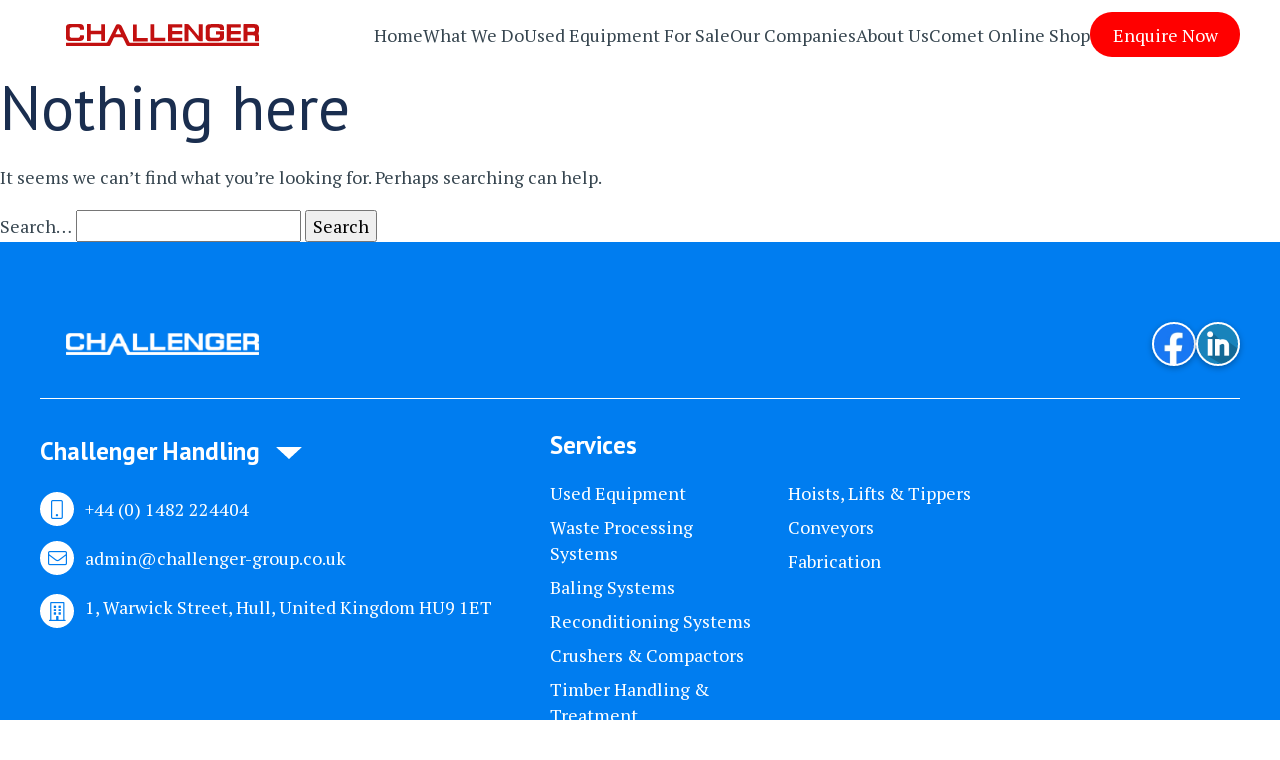

--- FILE ---
content_type: text/html; charset=UTF-8
request_url: https://www.challenger-group.co.uk/tag/elevators/
body_size: 14833
content:
<!doctype html>
<html lang="en-GB" >
<head>
	<meta charset="UTF-8" />
  <meta name="viewport" content="width=device-width, initial-scale=1, shrink-to-fit=no">
	<meta name='robots' content='index, follow, max-image-preview:large, max-snippet:-1, max-video-preview:-1' />

	<!-- This site is optimized with the Yoast SEO plugin v22.6 - https://yoast.com/wordpress/plugins/seo/ -->
	<title>elevators Archives - Challenger Group</title>
	<link rel="canonical" href="https://www.challenger-group.co.uk/tag/elevators/" />
	<meta property="og:locale" content="en_GB" />
	<meta property="og:type" content="article" />
	<meta property="og:title" content="elevators Archives - Challenger Group" />
	<meta property="og:url" content="https://www.challenger-group.co.uk/tag/elevators/" />
	<meta property="og:site_name" content="Challenger Group" />
	<meta name="twitter:card" content="summary_large_image" />
	<script type="application/ld+json" class="yoast-schema-graph">{"@context":"https://schema.org","@graph":[{"@type":"CollectionPage","@id":"https://www.challenger-group.co.uk/tag/elevators/","url":"https://www.challenger-group.co.uk/tag/elevators/","name":"elevators Archives - Challenger Group","isPartOf":{"@id":"https://www.challenger-group.co.uk/#website"},"breadcrumb":{"@id":"https://www.challenger-group.co.uk/tag/elevators/#breadcrumb"},"inLanguage":"en-GB"},{"@type":"BreadcrumbList","@id":"https://www.challenger-group.co.uk/tag/elevators/#breadcrumb","itemListElement":[{"@type":"ListItem","position":1,"name":"Home","item":"https://www.challenger-group.co.uk/"},{"@type":"ListItem","position":2,"name":"elevators"}]},{"@type":"WebSite","@id":"https://www.challenger-group.co.uk/#website","url":"https://www.challenger-group.co.uk/","name":"Challenger Group","description":"","potentialAction":[{"@type":"SearchAction","target":{"@type":"EntryPoint","urlTemplate":"https://www.challenger-group.co.uk/?s={search_term_string}"},"query-input":"required name=search_term_string"}],"inLanguage":"en-GB"}]}</script>
	<!-- / Yoast SEO plugin. -->


<link rel='dns-prefetch' href='//maxcdn.bootstrapcdn.com' />
<link rel='dns-prefetch' href='//fonts.googleapis.com' />
<link rel="alternate" type="application/rss+xml" title="Challenger Group &raquo; Feed" href="https://www.challenger-group.co.uk/feed/" />
<link rel="alternate" type="application/rss+xml" title="Challenger Group &raquo; Comments Feed" href="https://www.challenger-group.co.uk/comments/feed/" />
<link rel="alternate" type="application/rss+xml" title="Challenger Group &raquo; elevators Tag Feed" href="https://www.challenger-group.co.uk/tag/elevators/feed/" />
<script>
window._wpemojiSettings = {"baseUrl":"https:\/\/s.w.org\/images\/core\/emoji\/15.0.3\/72x72\/","ext":".png","svgUrl":"https:\/\/s.w.org\/images\/core\/emoji\/15.0.3\/svg\/","svgExt":".svg","source":{"concatemoji":"https:\/\/www.challenger-group.co.uk\/wp-includes\/js\/wp-emoji-release.min.js?ver=6.5.7"}};
/*! This file is auto-generated */
!function(i,n){var o,s,e;function c(e){try{var t={supportTests:e,timestamp:(new Date).valueOf()};sessionStorage.setItem(o,JSON.stringify(t))}catch(e){}}function p(e,t,n){e.clearRect(0,0,e.canvas.width,e.canvas.height),e.fillText(t,0,0);var t=new Uint32Array(e.getImageData(0,0,e.canvas.width,e.canvas.height).data),r=(e.clearRect(0,0,e.canvas.width,e.canvas.height),e.fillText(n,0,0),new Uint32Array(e.getImageData(0,0,e.canvas.width,e.canvas.height).data));return t.every(function(e,t){return e===r[t]})}function u(e,t,n){switch(t){case"flag":return n(e,"\ud83c\udff3\ufe0f\u200d\u26a7\ufe0f","\ud83c\udff3\ufe0f\u200b\u26a7\ufe0f")?!1:!n(e,"\ud83c\uddfa\ud83c\uddf3","\ud83c\uddfa\u200b\ud83c\uddf3")&&!n(e,"\ud83c\udff4\udb40\udc67\udb40\udc62\udb40\udc65\udb40\udc6e\udb40\udc67\udb40\udc7f","\ud83c\udff4\u200b\udb40\udc67\u200b\udb40\udc62\u200b\udb40\udc65\u200b\udb40\udc6e\u200b\udb40\udc67\u200b\udb40\udc7f");case"emoji":return!n(e,"\ud83d\udc26\u200d\u2b1b","\ud83d\udc26\u200b\u2b1b")}return!1}function f(e,t,n){var r="undefined"!=typeof WorkerGlobalScope&&self instanceof WorkerGlobalScope?new OffscreenCanvas(300,150):i.createElement("canvas"),a=r.getContext("2d",{willReadFrequently:!0}),o=(a.textBaseline="top",a.font="600 32px Arial",{});return e.forEach(function(e){o[e]=t(a,e,n)}),o}function t(e){var t=i.createElement("script");t.src=e,t.defer=!0,i.head.appendChild(t)}"undefined"!=typeof Promise&&(o="wpEmojiSettingsSupports",s=["flag","emoji"],n.supports={everything:!0,everythingExceptFlag:!0},e=new Promise(function(e){i.addEventListener("DOMContentLoaded",e,{once:!0})}),new Promise(function(t){var n=function(){try{var e=JSON.parse(sessionStorage.getItem(o));if("object"==typeof e&&"number"==typeof e.timestamp&&(new Date).valueOf()<e.timestamp+604800&&"object"==typeof e.supportTests)return e.supportTests}catch(e){}return null}();if(!n){if("undefined"!=typeof Worker&&"undefined"!=typeof OffscreenCanvas&&"undefined"!=typeof URL&&URL.createObjectURL&&"undefined"!=typeof Blob)try{var e="postMessage("+f.toString()+"("+[JSON.stringify(s),u.toString(),p.toString()].join(",")+"));",r=new Blob([e],{type:"text/javascript"}),a=new Worker(URL.createObjectURL(r),{name:"wpTestEmojiSupports"});return void(a.onmessage=function(e){c(n=e.data),a.terminate(),t(n)})}catch(e){}c(n=f(s,u,p))}t(n)}).then(function(e){for(var t in e)n.supports[t]=e[t],n.supports.everything=n.supports.everything&&n.supports[t],"flag"!==t&&(n.supports.everythingExceptFlag=n.supports.everythingExceptFlag&&n.supports[t]);n.supports.everythingExceptFlag=n.supports.everythingExceptFlag&&!n.supports.flag,n.DOMReady=!1,n.readyCallback=function(){n.DOMReady=!0}}).then(function(){return e}).then(function(){var e;n.supports.everything||(n.readyCallback(),(e=n.source||{}).concatemoji?t(e.concatemoji):e.wpemoji&&e.twemoji&&(t(e.twemoji),t(e.wpemoji)))}))}((window,document),window._wpemojiSettings);
</script>
<style id='wp-emoji-styles-inline-css'>

	img.wp-smiley, img.emoji {
		display: inline !important;
		border: none !important;
		box-shadow: none !important;
		height: 1em !important;
		width: 1em !important;
		margin: 0 0.07em !important;
		vertical-align: -0.1em !important;
		background: none !important;
		padding: 0 !important;
	}
</style>
<link rel='stylesheet' id='wp-block-library-css' href='https://www.challenger-group.co.uk/wp-includes/css/dist/block-library/style.min.css?ver=6.5.7' media='all' />
<style id='wp-block-library-theme-inline-css'>
.wp-block-audio figcaption{color:#555;font-size:13px;text-align:center}.is-dark-theme .wp-block-audio figcaption{color:#ffffffa6}.wp-block-audio{margin:0 0 1em}.wp-block-code{border:1px solid #ccc;border-radius:4px;font-family:Menlo,Consolas,monaco,monospace;padding:.8em 1em}.wp-block-embed figcaption{color:#555;font-size:13px;text-align:center}.is-dark-theme .wp-block-embed figcaption{color:#ffffffa6}.wp-block-embed{margin:0 0 1em}.blocks-gallery-caption{color:#555;font-size:13px;text-align:center}.is-dark-theme .blocks-gallery-caption{color:#ffffffa6}.wp-block-image figcaption{color:#555;font-size:13px;text-align:center}.is-dark-theme .wp-block-image figcaption{color:#ffffffa6}.wp-block-image{margin:0 0 1em}.wp-block-pullquote{border-bottom:4px solid;border-top:4px solid;color:currentColor;margin-bottom:1.75em}.wp-block-pullquote cite,.wp-block-pullquote footer,.wp-block-pullquote__citation{color:currentColor;font-size:.8125em;font-style:normal;text-transform:uppercase}.wp-block-quote{border-left:.25em solid;margin:0 0 1.75em;padding-left:1em}.wp-block-quote cite,.wp-block-quote footer{color:currentColor;font-size:.8125em;font-style:normal;position:relative}.wp-block-quote.has-text-align-right{border-left:none;border-right:.25em solid;padding-left:0;padding-right:1em}.wp-block-quote.has-text-align-center{border:none;padding-left:0}.wp-block-quote.is-large,.wp-block-quote.is-style-large,.wp-block-quote.is-style-plain{border:none}.wp-block-search .wp-block-search__label{font-weight:700}.wp-block-search__button{border:1px solid #ccc;padding:.375em .625em}:where(.wp-block-group.has-background){padding:1.25em 2.375em}.wp-block-separator.has-css-opacity{opacity:.4}.wp-block-separator{border:none;border-bottom:2px solid;margin-left:auto;margin-right:auto}.wp-block-separator.has-alpha-channel-opacity{opacity:1}.wp-block-separator:not(.is-style-wide):not(.is-style-dots){width:100px}.wp-block-separator.has-background:not(.is-style-dots){border-bottom:none;height:1px}.wp-block-separator.has-background:not(.is-style-wide):not(.is-style-dots){height:2px}.wp-block-table{margin:0 0 1em}.wp-block-table td,.wp-block-table th{word-break:normal}.wp-block-table figcaption{color:#555;font-size:13px;text-align:center}.is-dark-theme .wp-block-table figcaption{color:#ffffffa6}.wp-block-video figcaption{color:#555;font-size:13px;text-align:center}.is-dark-theme .wp-block-video figcaption{color:#ffffffa6}.wp-block-video{margin:0 0 1em}.wp-block-template-part.has-background{margin-bottom:0;margin-top:0;padding:1.25em 2.375em}
</style>
<style id='classic-theme-styles-inline-css'>
/*! This file is auto-generated */
.wp-block-button__link{color:#fff;background-color:#32373c;border-radius:9999px;box-shadow:none;text-decoration:none;padding:calc(.667em + 2px) calc(1.333em + 2px);font-size:1.125em}.wp-block-file__button{background:#32373c;color:#fff;text-decoration:none}
</style>
<style id='global-styles-inline-css'>
body{--wp--preset--color--black: #000000;--wp--preset--color--cyan-bluish-gray: #abb8c3;--wp--preset--color--white: #FFFFFF;--wp--preset--color--pale-pink: #f78da7;--wp--preset--color--vivid-red: #cf2e2e;--wp--preset--color--luminous-vivid-orange: #ff6900;--wp--preset--color--luminous-vivid-amber: #fcb900;--wp--preset--color--light-green-cyan: #7bdcb5;--wp--preset--color--vivid-green-cyan: #00d084;--wp--preset--color--pale-cyan-blue: #8ed1fc;--wp--preset--color--vivid-cyan-blue: #0693e3;--wp--preset--color--vivid-purple: #9b51e0;--wp--preset--color--dark-gray: #28303D;--wp--preset--color--gray: #39414D;--wp--preset--color--green: #D1E4DD;--wp--preset--color--blue: #D1DFE4;--wp--preset--color--purple: #D1D1E4;--wp--preset--color--red: #E4D1D1;--wp--preset--color--orange: #E4DAD1;--wp--preset--color--yellow: #EEEADD;--wp--preset--gradient--vivid-cyan-blue-to-vivid-purple: linear-gradient(135deg,rgba(6,147,227,1) 0%,rgb(155,81,224) 100%);--wp--preset--gradient--light-green-cyan-to-vivid-green-cyan: linear-gradient(135deg,rgb(122,220,180) 0%,rgb(0,208,130) 100%);--wp--preset--gradient--luminous-vivid-amber-to-luminous-vivid-orange: linear-gradient(135deg,rgba(252,185,0,1) 0%,rgba(255,105,0,1) 100%);--wp--preset--gradient--luminous-vivid-orange-to-vivid-red: linear-gradient(135deg,rgba(255,105,0,1) 0%,rgb(207,46,46) 100%);--wp--preset--gradient--very-light-gray-to-cyan-bluish-gray: linear-gradient(135deg,rgb(238,238,238) 0%,rgb(169,184,195) 100%);--wp--preset--gradient--cool-to-warm-spectrum: linear-gradient(135deg,rgb(74,234,220) 0%,rgb(151,120,209) 20%,rgb(207,42,186) 40%,rgb(238,44,130) 60%,rgb(251,105,98) 80%,rgb(254,248,76) 100%);--wp--preset--gradient--blush-light-purple: linear-gradient(135deg,rgb(255,206,236) 0%,rgb(152,150,240) 100%);--wp--preset--gradient--blush-bordeaux: linear-gradient(135deg,rgb(254,205,165) 0%,rgb(254,45,45) 50%,rgb(107,0,62) 100%);--wp--preset--gradient--luminous-dusk: linear-gradient(135deg,rgb(255,203,112) 0%,rgb(199,81,192) 50%,rgb(65,88,208) 100%);--wp--preset--gradient--pale-ocean: linear-gradient(135deg,rgb(255,245,203) 0%,rgb(182,227,212) 50%,rgb(51,167,181) 100%);--wp--preset--gradient--electric-grass: linear-gradient(135deg,rgb(202,248,128) 0%,rgb(113,206,126) 100%);--wp--preset--gradient--midnight: linear-gradient(135deg,rgb(2,3,129) 0%,rgb(40,116,252) 100%);--wp--preset--gradient--purple-to-yellow: linear-gradient(160deg, #D1D1E4 0%, #EEEADD 100%);--wp--preset--gradient--yellow-to-purple: linear-gradient(160deg, #EEEADD 0%, #D1D1E4 100%);--wp--preset--gradient--green-to-yellow: linear-gradient(160deg, #D1E4DD 0%, #EEEADD 100%);--wp--preset--gradient--yellow-to-green: linear-gradient(160deg, #EEEADD 0%, #D1E4DD 100%);--wp--preset--gradient--red-to-yellow: linear-gradient(160deg, #E4D1D1 0%, #EEEADD 100%);--wp--preset--gradient--yellow-to-red: linear-gradient(160deg, #EEEADD 0%, #E4D1D1 100%);--wp--preset--gradient--purple-to-red: linear-gradient(160deg, #D1D1E4 0%, #E4D1D1 100%);--wp--preset--gradient--red-to-purple: linear-gradient(160deg, #E4D1D1 0%, #D1D1E4 100%);--wp--preset--font-size--small: 18px;--wp--preset--font-size--medium: 20px;--wp--preset--font-size--large: 24px;--wp--preset--font-size--x-large: 42px;--wp--preset--font-size--extra-small: 16px;--wp--preset--font-size--normal: 20px;--wp--preset--font-size--extra-large: 40px;--wp--preset--font-size--huge: 96px;--wp--preset--font-size--gigantic: 144px;--wp--preset--spacing--20: 0.44rem;--wp--preset--spacing--30: 0.67rem;--wp--preset--spacing--40: 1rem;--wp--preset--spacing--50: 1.5rem;--wp--preset--spacing--60: 2.25rem;--wp--preset--spacing--70: 3.38rem;--wp--preset--spacing--80: 5.06rem;--wp--preset--shadow--natural: 6px 6px 9px rgba(0, 0, 0, 0.2);--wp--preset--shadow--deep: 12px 12px 50px rgba(0, 0, 0, 0.4);--wp--preset--shadow--sharp: 6px 6px 0px rgba(0, 0, 0, 0.2);--wp--preset--shadow--outlined: 6px 6px 0px -3px rgba(255, 255, 255, 1), 6px 6px rgba(0, 0, 0, 1);--wp--preset--shadow--crisp: 6px 6px 0px rgba(0, 0, 0, 1);}:where(.is-layout-flex){gap: 0.5em;}:where(.is-layout-grid){gap: 0.5em;}body .is-layout-flex{display: flex;}body .is-layout-flex{flex-wrap: wrap;align-items: center;}body .is-layout-flex > *{margin: 0;}body .is-layout-grid{display: grid;}body .is-layout-grid > *{margin: 0;}:where(.wp-block-columns.is-layout-flex){gap: 2em;}:where(.wp-block-columns.is-layout-grid){gap: 2em;}:where(.wp-block-post-template.is-layout-flex){gap: 1.25em;}:where(.wp-block-post-template.is-layout-grid){gap: 1.25em;}.has-black-color{color: var(--wp--preset--color--black) !important;}.has-cyan-bluish-gray-color{color: var(--wp--preset--color--cyan-bluish-gray) !important;}.has-white-color{color: var(--wp--preset--color--white) !important;}.has-pale-pink-color{color: var(--wp--preset--color--pale-pink) !important;}.has-vivid-red-color{color: var(--wp--preset--color--vivid-red) !important;}.has-luminous-vivid-orange-color{color: var(--wp--preset--color--luminous-vivid-orange) !important;}.has-luminous-vivid-amber-color{color: var(--wp--preset--color--luminous-vivid-amber) !important;}.has-light-green-cyan-color{color: var(--wp--preset--color--light-green-cyan) !important;}.has-vivid-green-cyan-color{color: var(--wp--preset--color--vivid-green-cyan) !important;}.has-pale-cyan-blue-color{color: var(--wp--preset--color--pale-cyan-blue) !important;}.has-vivid-cyan-blue-color{color: var(--wp--preset--color--vivid-cyan-blue) !important;}.has-vivid-purple-color{color: var(--wp--preset--color--vivid-purple) !important;}.has-black-background-color{background-color: var(--wp--preset--color--black) !important;}.has-cyan-bluish-gray-background-color{background-color: var(--wp--preset--color--cyan-bluish-gray) !important;}.has-white-background-color{background-color: var(--wp--preset--color--white) !important;}.has-pale-pink-background-color{background-color: var(--wp--preset--color--pale-pink) !important;}.has-vivid-red-background-color{background-color: var(--wp--preset--color--vivid-red) !important;}.has-luminous-vivid-orange-background-color{background-color: var(--wp--preset--color--luminous-vivid-orange) !important;}.has-luminous-vivid-amber-background-color{background-color: var(--wp--preset--color--luminous-vivid-amber) !important;}.has-light-green-cyan-background-color{background-color: var(--wp--preset--color--light-green-cyan) !important;}.has-vivid-green-cyan-background-color{background-color: var(--wp--preset--color--vivid-green-cyan) !important;}.has-pale-cyan-blue-background-color{background-color: var(--wp--preset--color--pale-cyan-blue) !important;}.has-vivid-cyan-blue-background-color{background-color: var(--wp--preset--color--vivid-cyan-blue) !important;}.has-vivid-purple-background-color{background-color: var(--wp--preset--color--vivid-purple) !important;}.has-black-border-color{border-color: var(--wp--preset--color--black) !important;}.has-cyan-bluish-gray-border-color{border-color: var(--wp--preset--color--cyan-bluish-gray) !important;}.has-white-border-color{border-color: var(--wp--preset--color--white) !important;}.has-pale-pink-border-color{border-color: var(--wp--preset--color--pale-pink) !important;}.has-vivid-red-border-color{border-color: var(--wp--preset--color--vivid-red) !important;}.has-luminous-vivid-orange-border-color{border-color: var(--wp--preset--color--luminous-vivid-orange) !important;}.has-luminous-vivid-amber-border-color{border-color: var(--wp--preset--color--luminous-vivid-amber) !important;}.has-light-green-cyan-border-color{border-color: var(--wp--preset--color--light-green-cyan) !important;}.has-vivid-green-cyan-border-color{border-color: var(--wp--preset--color--vivid-green-cyan) !important;}.has-pale-cyan-blue-border-color{border-color: var(--wp--preset--color--pale-cyan-blue) !important;}.has-vivid-cyan-blue-border-color{border-color: var(--wp--preset--color--vivid-cyan-blue) !important;}.has-vivid-purple-border-color{border-color: var(--wp--preset--color--vivid-purple) !important;}.has-vivid-cyan-blue-to-vivid-purple-gradient-background{background: var(--wp--preset--gradient--vivid-cyan-blue-to-vivid-purple) !important;}.has-light-green-cyan-to-vivid-green-cyan-gradient-background{background: var(--wp--preset--gradient--light-green-cyan-to-vivid-green-cyan) !important;}.has-luminous-vivid-amber-to-luminous-vivid-orange-gradient-background{background: var(--wp--preset--gradient--luminous-vivid-amber-to-luminous-vivid-orange) !important;}.has-luminous-vivid-orange-to-vivid-red-gradient-background{background: var(--wp--preset--gradient--luminous-vivid-orange-to-vivid-red) !important;}.has-very-light-gray-to-cyan-bluish-gray-gradient-background{background: var(--wp--preset--gradient--very-light-gray-to-cyan-bluish-gray) !important;}.has-cool-to-warm-spectrum-gradient-background{background: var(--wp--preset--gradient--cool-to-warm-spectrum) !important;}.has-blush-light-purple-gradient-background{background: var(--wp--preset--gradient--blush-light-purple) !important;}.has-blush-bordeaux-gradient-background{background: var(--wp--preset--gradient--blush-bordeaux) !important;}.has-luminous-dusk-gradient-background{background: var(--wp--preset--gradient--luminous-dusk) !important;}.has-pale-ocean-gradient-background{background: var(--wp--preset--gradient--pale-ocean) !important;}.has-electric-grass-gradient-background{background: var(--wp--preset--gradient--electric-grass) !important;}.has-midnight-gradient-background{background: var(--wp--preset--gradient--midnight) !important;}.has-small-font-size{font-size: var(--wp--preset--font-size--small) !important;}.has-medium-font-size{font-size: var(--wp--preset--font-size--medium) !important;}.has-large-font-size{font-size: var(--wp--preset--font-size--large) !important;}.has-x-large-font-size{font-size: var(--wp--preset--font-size--x-large) !important;}
.wp-block-navigation a:where(:not(.wp-element-button)){color: inherit;}
:where(.wp-block-post-template.is-layout-flex){gap: 1.25em;}:where(.wp-block-post-template.is-layout-grid){gap: 1.25em;}
:where(.wp-block-columns.is-layout-flex){gap: 2em;}:where(.wp-block-columns.is-layout-grid){gap: 2em;}
.wp-block-pullquote{font-size: 1.5em;line-height: 1.6;}
</style>
<link rel='stylesheet' id='contact-form-7-css' href='https://www.challenger-group.co.uk/wp-content/plugins/contact-form-7/includes/css/styles.css?ver=5.9.4' media='all' />
<style id='contact-form-7-inline-css'>
.wpcf7 .wpcf7-recaptcha iframe {margin-bottom: 0;}.wpcf7 .wpcf7-recaptcha[data-align="center"] > div {margin: 0 auto;}.wpcf7 .wpcf7-recaptcha[data-align="right"] > div {margin: 0 0 0 auto;}
</style>
<link rel='stylesheet' id='cff-css' href='https://www.challenger-group.co.uk/wp-content/plugins/custom-facebook-feed/assets/css/cff-style.min.css?ver=4.2.4' media='all' />
<link rel='stylesheet' id='sb-font-awesome-css' href='https://maxcdn.bootstrapcdn.com/font-awesome/4.7.0/css/font-awesome.min.css?ver=6.5.7' media='all' />
<link rel='stylesheet' id='bootstrap-css' href='https://www.challenger-group.co.uk/wp-content/themes/challenger_group_child/css/bootstrap.min.css?ver=all' media='all' />
<link rel='stylesheet' id='animate-css' href='https://www.challenger-group.co.uk/wp-content/themes/challenger_group_child/css/animate.css?ver=all' media='all' />
<link rel='stylesheet' id='spacing-css' href='https://www.challenger-group.co.uk/wp-content/themes/challenger_group_child/css/spacing.css?ver=all' media='all' />
<link rel='stylesheet' id='all-css' href='https://www.challenger-group.co.uk/wp-content/themes/challenger_group_child/css/all.css?ver=all' media='all' />
<link rel='stylesheet' id='main-css' href='https://www.challenger-group.co.uk/wp-content/themes/challenger_group_child/css/main.css?ver=all' media='all' />
<link rel='stylesheet' id='fonts-css' href='https://fonts.googleapis.com?ver=all' media='all' />
<link rel='stylesheet' id='style-css' href='https://www.challenger-group.co.uk/wp-content/themes/challenger_group_child/style.css?ver=all' media='all' />
<link rel='stylesheet' id='twenty-twenty-one-style-css' href='https://www.challenger-group.co.uk/wp-content/themes/challenger_group/style.css?ver=1.8' media='all' />
<link rel='stylesheet' id='twenty-twenty-one-print-style-css' href='https://www.challenger-group.co.uk/wp-content/themes/challenger_group/assets/css/print.css?ver=1.8' media='print' />
<!--n2css--><script src="https://www.challenger-group.co.uk/wp-includes/js/jquery/jquery.min.js?ver=3.7.1" id="jquery-core-js"></script>
<script src="https://www.challenger-group.co.uk/wp-includes/js/jquery/jquery-migrate.min.js?ver=3.4.1" id="jquery-migrate-js"></script>
<script src="https://www.challenger-group.co.uk/wp-content/themes/challenger_group_child/js/bootstrap.min.js?ver=1" id="bootstrap.min-js"></script>
<script src="https://www.challenger-group.co.uk/wp-content/themes/challenger_group_child/js/swiper-bundle.min.js?ver=1" id="swiper-bundle.min-js"></script>
<script src="https://www.challenger-group.co.uk/wp-content/themes/challenger_group_child/js/wow.min.js?ver=1" id="wow.min-js"></script>
<script src="https://www.challenger-group.co.uk/wp-content/themes/challenger_group_child/js/script.js?ver=1" id="script-js"></script>
<link rel="https://api.w.org/" href="https://www.challenger-group.co.uk/wp-json/" /><link rel="alternate" type="application/json" href="https://www.challenger-group.co.uk/wp-json/wp/v2/tags/237" /><link rel="EditURI" type="application/rsd+xml" title="RSD" href="https://www.challenger-group.co.uk/xmlrpc.php?rsd" />
<meta name="cdp-version" content="1.5.0" /><script>(function(ss,ex){ window.ldfdr=window.ldfdr||function(){(ldfdr._q=ldfdr._q||[]).push([].slice.call(arguments));};(function(d,s){ fs=d.getElementsByTagName(s)[0]; function ce(src){ var cs=d.createElement(s); cs.src=src; cs.async=1; fs.parentNode.insertBefore(cs,fs); };ce('https://sc.lfeeder.com/lftracker_v1_'+ss+(ex?'_'+ex:'')+'.js'); })(document,'script'); })('JMvZ8gnMQWma2pOd');</script><link rel="icon" href="https://www.challenger-group.co.uk/wp-content/uploads/2023/05/3.png" sizes="32x32" />
<link rel="icon" href="https://www.challenger-group.co.uk/wp-content/uploads/2023/05/3.png" sizes="192x192" />
<link rel="apple-touch-icon" href="https://www.challenger-group.co.uk/wp-content/uploads/2023/05/3.png" />
<meta name="msapplication-TileImage" content="https://www.challenger-group.co.uk/wp-content/uploads/2023/05/3.png" />
		<style id="wp-custom-css">
			

.swiper.productImg-Swiper iframe {
    display: block;
    margin: 20px 0;
}
.swiper.productImg-Swiper ul {
    margin: 20px auto;
    padding: 20px 0 30px 40px;
}

#uhl-logo {
	display: block;
	position: absolute;
	top: 14px;
}
#uhl-image {
	max-width: 100%;
}
div.gm-style-iw {
	z-index: 100000000!important;
}
div.cg-address-box {
	z-index: 1!important;
}
div#n2-ss-2 {
	display: block;
	margin: 0 auto;
	text-align: center;
	width: 95%!important;
}
div.nextend-thumbnail-inner {
	margin-bottom: 40px!important;
}
.page-id-440 #ssi-text {
	display: none;
}
.page-id-440 .ssi-shredders-service {
	border: 1px solid #181818;
	border-radius: 14px;
	padding: 7%;
	box-shadow: 7px 7px 2px #ffe5e5;
}
a.ssi-shredders-link {
	background: #ff0000!important;
	color: #fff!important;
	padding: 3%;
	border-radius: 30px;
}
div#wpcf7-f1676-o1 {
	position: relative;
	top: -45px!important;
}
h4.cg-banner-title {
	color: #1a2e4f!important;
	font-weight: bold;
	text-align: center!important;
	position: relative;
	top: 40px!important;
}
h4.cg-used-title {
	color: #1a2e4f!important;
	font-weight: bold;
	text-align: center!important;
	position: relative;
	top: 20px;
}
div.sold-message {
	color: #ff0000;
	border: 2px solid #1a2e4f;
	border-radius: 10px;
	font-weight: bold;
	margin-bottom: 20px;
	padding: 1.5%;
}
h5.for-sale-message {
	color: #ff0000;
	font-weight: bold;
	margin-bottom: 20px;
}
button.sold-learn-more {
	border: none;
	margin-left: 10px;
}
.contact-form-get-in-touch {
	color: #1a2e4f;
	font-weight: bold;
	text-align: center;
}
.contact-details-get-in-touch {
	margin-top: 20px;
}
.wpcf7-response-output {
		color: #1a2e4f!important;
}
input.send-btn {
	border: 1px solid #1a2e4f;
	border-radius: 10px;
	padding: 2%;
}
input.send-btn:hover {
	background-color: #ff0000;
  color: #fff;
}
.page-id-278 input, textarea, dropdown, select {
	border: 2px solid #36454f!important;
}		</style>
			
	<!-- Google tag (gtag.js) -->
<script async src="https://www.googletagmanager.com/gtag/js?id=G-3TR2RGP7T8"></script>
<script>
  window.dataLayer = window.dataLayer || [];
  function gtag(){dataLayer.push(arguments);}
  gtag('js', new Date());

  gtag('config', 'G-3TR2RGP7T8');
</script>
	
<script type='text/javascript'>
  window.smartlook||(function(d) {
    var o=smartlook=function(){ o.api.push(arguments)},h=d.getElementsByTagName('head')[0];
    var c=d.createElement('script');o.api=new Array();c.async=true;c.type='text/javascript';
    c.charset='utf-8';c.src='https://web-sdk.smartlook.com/recorder.js';h.appendChild(c);
    })(document);
    smartlook('init', '6bc336e292a7e744c0b1fd05f4d7ba05ed873a88', { region: 'eu' });
</script>	
	
	
</head>

<body class="archive tag tag-elevators tag-237 wp-embed-responsive is-light-theme no-js hfeed has-main-navigation">
<header class="cg-header cg-header-desktop" id="cg-header">
  <div class="cg-container cg--both">
    <div class="cg-inner">
      <div class="cg-header--flex">
        <div class="flex--item">
          <div class="cg-logo">
            <a href="https://www.challenger-group.co.uk"> 
              
              <svg xmlns="http://www.w3.org/2000/svg" width="244.828" height="27.895" viewBox="0 0 244.828 27.895">
                <g id="challenger_red_logo_svg" transform="translate(-81.571 -528.066)">
                  <g id="Group_2152" data-name="Group 2152" transform="translate(81.572 528.066)">
                    <path id="Path_41027" data-name="Path 41027" d="M326.441,552.158v4h-2q-81.66,0-163.319.038a2.772,2.772,0,0,1-2.95-1.891c-1.243-2.759-2.61-5.466-4.037-8.135a2.216,2.216,0,0,0-1.6-.978c-2.912-.1-5.832-.105-8.742.005a2.309,2.309,0,0,0-1.649,1.1c-1.39,2.822-2.584,5.74-3.983,8.557A2.5,2.5,0,0,1,136.4,556.1q-26.952.1-53.9.041a4.6,4.6,0,0,1-.644-.111v-3.873H84.1q24.007,0,48.014.031a2.428,2.428,0,0,0,2.56-1.592c3.428-6.918,6.976-13.777,10.432-20.683a2.232,2.232,0,0,1,2.02-1.29c3.03-.469,4.593.653,5.834,3.535,2.7,6.268,5.92,12.309,8.819,18.493.636,1.356,1.51,1.526,2.8,1.526q79.071-.036,158.143-.021ZM148,533.8l-3.531,7.6h7.26Z" transform="translate(-81.713 -528.299)" fill="#c21010" fill-rule="evenodd"/>
                    <path id="Path_41028" data-name="Path 41028" d="M461.714,541.334h-4.962v-4.129h10.186c0,2.93.156,5.834-.051,8.711-.161,2.222-2.047,3.1-3.931,3.589a18.414,18.414,0,0,1-4.228.491q-5.083.1-10.168,0a4.607,4.607,0,0,1-4.846-4.973q-.027-5.8,0-11.595c.011-2.967,1.575-4.932,4.58-5.061,4.687-.2,9.4-.245,14.08-.017,3.816.186,5.221,2.685,4.494,7.317h-4.694c-.575-2.642-.956-2.937-3.738-2.977-2.14-.031-4.279-.136-6.417-.1-2.393.045-3.19.906-3.2,3.27-.014,2.259-.018,4.519,0,6.778s.764,3.014,2.973,3.036c2.141.02,4.282.007,6.422,0C461.48,545.68,462.152,544.9,461.714,541.334Z" transform="translate(-266.64 -528.134)" fill="#c21010" fill-rule="evenodd"/>
                    <path id="Path_41029" data-name="Path 41029" d="M546.849,549.966h-5.011V528.5a2.71,2.71,0,0,1,.668-.187c4.46-.016,8.92-.091,13.378,0,4.088.082,5.695,1.815,5.694,5.833a14.613,14.613,0,0,1-.027,2.494c-.228,1.3-.626,2.565-.907,3.671a21.182,21.182,0,0,1,.894,3.592c.153,1.946.041,3.912.041,6.011h-5.151c0-1.955.092-3.85-.056-5.725-.044-.57-.729-1.533-1.16-1.556-2.716-.144-5.442-.073-8.362-.073Zm.021-12.035c2.681,0,5.157.065,7.628-.027,1.24-.046,1.837-.908,1.909-2.152.076-1.293-.16-2.662-1.569-2.781-2.622-.222-5.275-.064-7.969-.064Z" transform="translate(-316.793 -528.168)" fill="#c21010" fill-rule="evenodd"/>
                    <path id="Path_41030" data-name="Path 41030" d="M394.254,534.6v15.3h-4.99V528.291a36.89,36.89,0,0,1,4.419.058,3.152,3.152,0,0,1,1.619,1.217c3.561,4.231,7.083,8.494,10.621,12.744.332.4.689.78,1.3,1.47V528.429h5.034v21.534c-2.5,0-4.938.763-6.969-2.108-2.91-4.114-6.378-7.833-9.613-11.716C395.347,535.742,394.979,535.379,394.254,534.6Z" transform="translate(-238.819 -528.161)" fill="#c21010" fill-rule="evenodd"/>
                    <path id="Path_41031" data-name="Path 41031" d="M351.65,541.268v4.591h12.631v4.325h-17.8v-21.66h17.8v4.18H351.7v4.472h12.578v4.091Z" transform="translate(-216.953 -528.301)" fill="#c21010" fill-rule="evenodd"/>
                    <path id="Path_41032" data-name="Path 41032" d="M104.51,535.472H99.633c-.424-2.66-.988-3.167-3.6-3.2-2.2-.026-4.405-.06-6.6.017-2.261.078-3.062.965-3.084,3.241s-.023,4.523,0,6.784c.024,2.34.874,3.185,3.276,3.226,2.082.035,4.165.015,6.248.006,2.808-.012,3.305-.422,3.791-3.16a5.68,5.68,0,0,1,.824-.122c1.245-.014,2.491-.006,3.706-.006,1.3,4.728-.7,7.413-5.459,7.422-3.987.008-7.974.019-11.96,0-3.658-.021-5.2-1.577-5.2-5.173q0-5.891,0-11.782c0-2.624,1.529-4.478,4.18-4.553q7.223-.2,14.455,0c2.654.074,4.261,2.035,4.3,4.733C104.52,533.718,104.51,534.538,104.51,535.472Z" transform="translate(-81.572 -528.066)" fill="#c21010" fill-rule="evenodd"/>
                    <path id="Path_41033" data-name="Path 41033" d="M136.091,528.254h4.816v8.479h13.186v-8.406h4.873V549.67h-4.751v-8.409H140.962v8.41h-4.871Z" transform="translate(-109.434 -528.162)" fill="#c21010" fill-rule="evenodd"/>
                    <path id="Path_41034" data-name="Path 41034" d="M516.442,528.623v4.133H503.833v4.437h12.575v4.2h-5.615c-1.9,0-3.8.036-5.706-.013-1.088-.028-1.5.4-1.418,1.48.067.933.014,1.875.014,3.005h12.7v4.267h-17.7v-21.5Z" transform="translate(-294.734 -528.351)" fill="#c21010" fill-rule="evenodd"/>
                    <path id="Path_41035" data-name="Path 41035" d="M300.7,528.565h4.95v17.24h13.86v4.326H300.7Z" transform="translate(-193.561 -528.321)" fill="#c21010" fill-rule="evenodd"/>
                    <path id="Path_41036" data-name="Path 41036" d="M255.441,529.083h4.93V546.41h13.852v4.276H255.441Z" transform="translate(-170.428 -528.586)" fill="#c21010" fill-rule="evenodd"/>
                  </g>
                </g>
              </svg>

              <!-- <img class="logo-default" src="https://www.challenger-group.co.uk/wp-content/uploads/2023/04/challenger-group-logo.png" alt="">
              <img class="logo-invert" src="https://www.challenger-group.co.uk/wp-content/uploads/2023/04/challenger-group-logo-white.png" alt=""> -->
            </a>
          </div>
        </div>
        <div class="flex--item">
            <ul class="cg-navs list-unstyled">
             
                <li class="main_menu">
                  
                  <a href="https://www.challenger-group.co.uk/" class="">Home</a>
                                 
                                          </li>
                
                <li class="main_menu">
                  
                  <a href="#" class="menu-l1-toggle">What We Do</a>
                                 
                                          </li>
                
                <li class="main_menu">
                  
                  <a href="https://www.challenger-group.co.uk/for-sale-and-sold/" class="">Used Equipment For Sale</a>
                                 
                                          </li>
                
                <li class="main_menu">
                  
                  <a href="#" class="">Our Companies</a>
                                 
                          <ul class="dropdown-menu">                        <li><a href="https://www.challenger-group.co.uk/challenger-handling/" class="dropdown-item">Challenger Handling </a></li>
                                                <li><a href="https://www.challenger-group.co.uk/challenger-hydraulics/" class="dropdown-item">Challenger Hydraulics </a></li>
                                                <li><a href="https://www.challenger-group.co.uk/comet-fluid-power/" class="dropdown-item">Comet Fluid Power </a></li>
                                                <li><a href="https://www.challenger-group.co.uk/cfp/" class="dropdown-item">CFP Hydraulic Systems </a></li>
                        </ul>                </li>
                
                <li class="main_menu">
                  
                  <a href="https://www.challenger-group.co.uk/about-us/" class="">About Us</a>
                                 
                                          </li>
                
                <li class="main_menu">
                  
                  <a href="https://cometfluidpower.co.uk/" class="">Comet Online Shop</a>
                                 
                                          </li>
                
                <li class="main_menu">
                  
                  <a href="https://www.challenger-group.co.uk/get-in-touch/" class="desk_r">Contact Us</a>
                                 
                                          </li>
                                <li> <a class="thm--btn thm-btn" href="https://www.challenger-group.co.uk/get-in-touch/">Enquire Now</a> </li>
         </ul>
        </div>
      </div>
    </div>
  </div>
</header>
<header class="cg-header cg-header-mobile" id="cg-header-mobile">
  <div class="cg-container cg--both">
    <div class="cg-inner">
      <div class="cg-header--flex">
        <div class="flex--item">
          <div class="cg-logo">
            <a href="https://www.challenger-group.co.uk"> 
              <svg xmlns="http://www.w3.org/2000/svg" width="244.828" height="27.895" viewBox="0 0 244.828 27.895">
                <g id="challenger_red_logo_svg" transform="translate(-81.571 -528.066)">
                  <g id="Group_2152" data-name="Group 2152" transform="translate(81.572 528.066)">
                    <path id="Path_41027" data-name="Path 41027" d="M326.441,552.158v4h-2q-81.66,0-163.319.038a2.772,2.772,0,0,1-2.95-1.891c-1.243-2.759-2.61-5.466-4.037-8.135a2.216,2.216,0,0,0-1.6-.978c-2.912-.1-5.832-.105-8.742.005a2.309,2.309,0,0,0-1.649,1.1c-1.39,2.822-2.584,5.74-3.983,8.557A2.5,2.5,0,0,1,136.4,556.1q-26.952.1-53.9.041a4.6,4.6,0,0,1-.644-.111v-3.873H84.1q24.007,0,48.014.031a2.428,2.428,0,0,0,2.56-1.592c3.428-6.918,6.976-13.777,10.432-20.683a2.232,2.232,0,0,1,2.02-1.29c3.03-.469,4.593.653,5.834,3.535,2.7,6.268,5.92,12.309,8.819,18.493.636,1.356,1.51,1.526,2.8,1.526q79.071-.036,158.143-.021ZM148,533.8l-3.531,7.6h7.26Z" transform="translate(-81.713 -528.299)" fill="#c21010" fill-rule="evenodd"/>
                    <path id="Path_41028" data-name="Path 41028" d="M461.714,541.334h-4.962v-4.129h10.186c0,2.93.156,5.834-.051,8.711-.161,2.222-2.047,3.1-3.931,3.589a18.414,18.414,0,0,1-4.228.491q-5.083.1-10.168,0a4.607,4.607,0,0,1-4.846-4.973q-.027-5.8,0-11.595c.011-2.967,1.575-4.932,4.58-5.061,4.687-.2,9.4-.245,14.08-.017,3.816.186,5.221,2.685,4.494,7.317h-4.694c-.575-2.642-.956-2.937-3.738-2.977-2.14-.031-4.279-.136-6.417-.1-2.393.045-3.19.906-3.2,3.27-.014,2.259-.018,4.519,0,6.778s.764,3.014,2.973,3.036c2.141.02,4.282.007,6.422,0C461.48,545.68,462.152,544.9,461.714,541.334Z" transform="translate(-266.64 -528.134)" fill="#c21010" fill-rule="evenodd"/>
                    <path id="Path_41029" data-name="Path 41029" d="M546.849,549.966h-5.011V528.5a2.71,2.71,0,0,1,.668-.187c4.46-.016,8.92-.091,13.378,0,4.088.082,5.695,1.815,5.694,5.833a14.613,14.613,0,0,1-.027,2.494c-.228,1.3-.626,2.565-.907,3.671a21.182,21.182,0,0,1,.894,3.592c.153,1.946.041,3.912.041,6.011h-5.151c0-1.955.092-3.85-.056-5.725-.044-.57-.729-1.533-1.16-1.556-2.716-.144-5.442-.073-8.362-.073Zm.021-12.035c2.681,0,5.157.065,7.628-.027,1.24-.046,1.837-.908,1.909-2.152.076-1.293-.16-2.662-1.569-2.781-2.622-.222-5.275-.064-7.969-.064Z" transform="translate(-316.793 -528.168)" fill="#c21010" fill-rule="evenodd"/>
                    <path id="Path_41030" data-name="Path 41030" d="M394.254,534.6v15.3h-4.99V528.291a36.89,36.89,0,0,1,4.419.058,3.152,3.152,0,0,1,1.619,1.217c3.561,4.231,7.083,8.494,10.621,12.744.332.4.689.78,1.3,1.47V528.429h5.034v21.534c-2.5,0-4.938.763-6.969-2.108-2.91-4.114-6.378-7.833-9.613-11.716C395.347,535.742,394.979,535.379,394.254,534.6Z" transform="translate(-238.819 -528.161)" fill="#c21010" fill-rule="evenodd"/>
                    <path id="Path_41031" data-name="Path 41031" d="M351.65,541.268v4.591h12.631v4.325h-17.8v-21.66h17.8v4.18H351.7v4.472h12.578v4.091Z" transform="translate(-216.953 -528.301)" fill="#c21010" fill-rule="evenodd"/>
                    <path id="Path_41032" data-name="Path 41032" d="M104.51,535.472H99.633c-.424-2.66-.988-3.167-3.6-3.2-2.2-.026-4.405-.06-6.6.017-2.261.078-3.062.965-3.084,3.241s-.023,4.523,0,6.784c.024,2.34.874,3.185,3.276,3.226,2.082.035,4.165.015,6.248.006,2.808-.012,3.305-.422,3.791-3.16a5.68,5.68,0,0,1,.824-.122c1.245-.014,2.491-.006,3.706-.006,1.3,4.728-.7,7.413-5.459,7.422-3.987.008-7.974.019-11.96,0-3.658-.021-5.2-1.577-5.2-5.173q0-5.891,0-11.782c0-2.624,1.529-4.478,4.18-4.553q7.223-.2,14.455,0c2.654.074,4.261,2.035,4.3,4.733C104.52,533.718,104.51,534.538,104.51,535.472Z" transform="translate(-81.572 -528.066)" fill="#c21010" fill-rule="evenodd"/>
                    <path id="Path_41033" data-name="Path 41033" d="M136.091,528.254h4.816v8.479h13.186v-8.406h4.873V549.67h-4.751v-8.409H140.962v8.41h-4.871Z" transform="translate(-109.434 -528.162)" fill="#c21010" fill-rule="evenodd"/>
                    <path id="Path_41034" data-name="Path 41034" d="M516.442,528.623v4.133H503.833v4.437h12.575v4.2h-5.615c-1.9,0-3.8.036-5.706-.013-1.088-.028-1.5.4-1.418,1.48.067.933.014,1.875.014,3.005h12.7v4.267h-17.7v-21.5Z" transform="translate(-294.734 -528.351)" fill="#c21010" fill-rule="evenodd"/>
                    <path id="Path_41035" data-name="Path 41035" d="M300.7,528.565h4.95v17.24h13.86v4.326H300.7Z" transform="translate(-193.561 -528.321)" fill="#c21010" fill-rule="evenodd"/>
                    <path id="Path_41036" data-name="Path 41036" d="M255.441,529.083h4.93V546.41h13.852v4.276H255.441Z" transform="translate(-170.428 -528.586)" fill="#c21010" fill-rule="evenodd"/>
                  </g>
                </g>
              </svg>
              <!-- <img class="logo-default" src="https://www.challenger-group.co.uk/wp-content/uploads/2023/04/challenger-group-logo.png" alt="">
              <img class="logo-invert" src="https://www.challenger-group.co.uk/wp-content/uploads/2023/04/challenger-group-logo-white.png" alt=""> -->
            </a>
          </div>
        </div>
        <div class="flex--item">
          <ul class="cg-navs list-unstyled">
            <li>
              <div class="dropdown">
                <a href="" class="hamburger-menu" type="button" data-bs-toggle="dropdown" aria-expanded="false"><i class="fal fa-bars"></i></a>
                   <ul class="dropdown-menu shadow-lg">
                 
                <li class="main_menu">
                  
                  <a href="https://www.challenger-group.co.uk/" class="dropdown-item ">Home</a>
                                 
                                          </li>
                
                <li class="main_menu">
                  
                  <a href="#" class="dropdown-item menu-l1-toggle">What We Do</a>
                                 
                                          </li>
                
                <li class="main_menu">
                  
                  <a href="https://www.challenger-group.co.uk/for-sale-and-sold/" class="dropdown-item ">Used Equipment For Sale</a>
                                 
                                          </li>
                
                <li class="main_menu">
                  
                  <a href="#" class="dropdown-item ">Our Companies</a>
                                 
                          <ul class="dropdown--menu">                        <li>
                          <a href="https://www.challenger-group.co.uk/challenger-handling/" class="dropdown-item">
                            <span class="fal fa-arrow-right"></span>
                            <span>Challenger Handling</span>
                          </a>
                        </li>
                                                <li>
                          <a href="https://www.challenger-group.co.uk/challenger-hydraulics/" class="dropdown-item">
                            <span class="fal fa-arrow-right"></span>
                            <span>Challenger Hydraulics</span>
                          </a>
                        </li>
                                                <li>
                          <a href="https://www.challenger-group.co.uk/comet-fluid-power/" class="dropdown-item">
                            <span class="fal fa-arrow-right"></span>
                            <span>Comet Fluid Power</span>
                          </a>
                        </li>
                                                <li>
                          <a href="https://www.challenger-group.co.uk/cfp/" class="dropdown-item">
                            <span class="fal fa-arrow-right"></span>
                            <span>CFP Hydraulic Systems</span>
                          </a>
                        </li>
                        </ul>                </li>
                
                <li class="main_menu">
                  
                  <a href="https://www.challenger-group.co.uk/about-us/" class="dropdown-item ">About Us</a>
                                 
                                          </li>
                
                <li class="main_menu">
                  
                  <a href="https://cometfluidpower.co.uk/" class="dropdown-item ">Comet Online Shop</a>
                                 
                                          </li>
                
                <li class="main_menu">
                  
                  <a href="https://www.challenger-group.co.uk/get-in-touch/" class="dropdown-item desk_r">Contact Us</a>
                                 
                                          </li>
                             
                  
                </ul>
              </div>
              
            </li>
            <li><a href="https://www.challenger-group.co.uk/get-in-touch/" class="enquire-btn"><i class="fas fa-phone"></i>Enquire Now</a></li>
          </ul>
        </div>
      </div>
    </div>
  </div>
</header>

<div class="menu-drawer">
  <div class="row row-contents menu-l1-drawer">
    <div class="close-menu"><i class="fal fa-times"></i></div>
    <div class="col-sm-12 col-md-12 col-lg-12 col-xl-8">
      <div class="menus-holder u-fancy-scrollbar">
        <div class="menu-inner">
          <form role="search" method="get" id="search-form" action="https://www.challenger-group.co.uk/" >
          <div class="search-row">
            <div class="search-box">
               <input type="text" name="s" class="search-input" id="search-input" placeholder="Search" value="">
              </div>
          </div>
          </form>
           <div class="mn-grid">
            <div class="grid--item">
              <ul class="list-unstyled menu-level-1" id="cg-menu-tab" role="tablist">
                                <li role="presentation">
                  <div class="menu-left-col">
                  <a href="#" class="h2 fw-700 active" id="cd-menu-l0-tab" data-bs-toggle="pill" data-bs-target="#cd-menu-l0" type="button" role="tab" aria-controls="cd-menu-l0" aria-selected="true">Manufacturing</a>
                </div>
                   <div class="tab-pane fade active show menu-right-col" id="cd-menu-l0" role="tabpanel" aria-labelledby="cd-menu-l0-tab" tabindex="0">
                      <ul class="list-unstyled menu-level-2">
                                                  <li><a href="https://www.challenger-group.co.uk/Service/hydraulic-power-packs/">Hydraulic Power Packs </a></li>
                                                <li><a href="https://www.challenger-group.co.uk/Service/earthmover-tyre-handlers/">Tyre Handlers </a></li>
                                                <li><a href="https://www.challenger-group.co.uk/Service/waste-disposal-systems/">Waste Processing Systems </a></li>
                                                <li><a href="https://www.challenger-group.co.uk/Service/reconditioning-systems/">Reconditioning Systems </a></li>
                                                <li><a href="https://www.challenger-group.co.uk/Service/balers/">Baling Systems </a></li>
                                                <li><a href="https://www.challenger-group.co.uk/Service/lifts/">Hoists, Lifts & Tippers </a></li>
                                                <li><a href="https://www.challenger-group.co.uk/Service/conveyors/">Conveyors </a></li>
                                                <li><a href="https://www.challenger-group.co.uk/Service/hydraulic-cylinders/">Hydraulic Cylinders </a></li>
                                                <li><a href="https://www.challenger-group.co.uk/Service/crushers/">Crushers & Compactors </a></li>
                                              </ul>
                  </div>
                </li>
                                <li role="presentation">
                  <div class="menu-left-col">
                  <a href="#" class="h2 fw-700 " id="cd-menu-l10-tab" data-bs-toggle="pill" data-bs-target="#cd-menu-l10" type="button" role="tab" aria-controls="cd-menu-l10" aria-selected="true">Services</a>
                </div>
                   <div class="tab-pane fade   menu-right-col" id="cd-menu-l10" role="tabpanel" aria-labelledby="cd-menu-l10-tab" tabindex="0">
                      <ul class="list-unstyled menu-level-2">
                                                  <li><a href="https://www.challenger-group.co.uk/Service/bespoke-design/">Bespoke Design </a></li>
                                                <li><a href="https://www.challenger-group.co.uk/Service/diagnosis-repair-2/">Fabrication </a></li>
                                                <li><a href="https://www.challenger-group.co.uk/Service/installation-commissioning/">Installation </a></li>
                                                <li><a href="https://www.challenger-group.co.uk/Service/servicing-maintainance/">Maintainance </a></li>
                                                <li><a href="https://www.challenger-group.co.uk/Service/diagnosis-repair/">Diagnosis & Repair </a></li>
                                                <li><a href="https://www.challenger-group.co.uk/Service/servicing-maintainance/">Servicing & Maintenance </a></li>
                                              </ul>
                  </div>
                </li>
                                <li role="presentation">
                  <div class="menu-left-col">
                  <a href="#" class="h2 fw-700 " id="cd-menu-l17-tab" data-bs-toggle="pill" data-bs-target="#cd-menu-l17" type="button" role="tab" aria-controls="cd-menu-l17" aria-selected="true">Products</a>
                </div>
                   <div class="tab-pane fade   menu-right-col" id="cd-menu-l17" role="tabpanel" aria-labelledby="cd-menu-l17-tab" tabindex="0">
                      <ul class="list-unstyled menu-level-2">
                                                  <li><a href="https://www.challenger-group.co.uk/Service/shredding-systems/">Shredding Systems </a></li>
                                                <li><a href="https://www.challenger-group.co.uk/Service/hydraulic-components/">Hydraulic Components </a></li>
                                                <li><a href="https://www.challenger-group.co.uk/Service/hoses-fittings/">Hoses & Fittings </a></li>
                                              </ul>
                  </div>
                </li>
                              </ul>
            </div>
          
          </div>
        </div>
      </div>
    </div>
    <div class="col-sm-12 col-md-12 col-lg-12 col-xl-4">
      <div class="menus-cta">
        <div class="cta--item">
          <div class="cta-box-menu hs-bg">
            <div>
              <h3 class="fw-700">Used Equipment</h3>
              <p>We offer a range of used equipment, refurbished and available as is or with a range of optional updates.</p>
              <a href="https://www.challenger-group.co.uk/for-sale-and-sold/" class="thm--btn thm-btn-gray-bordered">Browse</a>
            </div>
          </div>
        </div>
        <div class="cta--item">
          <div class="cta-box-menu">
            <div>
              <h3 class="fw-700">Get in Touch</h3>
              <p>Contact our team to discuss how our bespoke solutions can support your business.</p>
              <a href="https://www.challenger-group.co.uk/get-in-touch/" class="thm--btn thm-btn-gray-bordered">Contact Us</a>
            </div>
          </div>
        </div>
      </div>
    </div>
  </div>
  <div class="row row-contents menu-l2-drawer">
    <div class="close-menu"><i class="fal fa-times"></i></div>
    <div class="col-sm-12">
      <div class="menus-holder u-fancy-scrollbar">
        <div class="menu-inner">
          <h3 class="fw-700 mb-3">Our Brands</h3>
          <div class="row justify-content-center">
                                             
            <div class="col-sm-12 col-md-6 col-lg-6 col-xl-3">
              <div class="brand-box-main">
                <a href="https://www.challenger-group.co.uk/challenger-handling/" class="no--hover">
                <h4 class="h4 fw-700 lh-2 box-title-pro">Challenger Handling</h4>
                <div class="pro-image">
                  <span><img src="https://www.challenger-group.co.uk/wp-content/uploads/2023/04/pro-1.jpg" alt=""></span>
                </div>
              </a>
              </div>
            </div>
                           
            <div class="col-sm-12 col-md-6 col-lg-6 col-xl-3">
              <div class="brand-box-main">
                <a href="https://www.challenger-group.co.uk/challenger-hydraulics/" class="no--hover">
                <h4 class="h4 fw-700 lh-2 box-title-pro">Challenger Hydraulics</h4>
                <div class="pro-image">
                  <span><img src="https://www.challenger-group.co.uk/wp-content/uploads/2023/04/pro-2.png" alt=""></span>
                </div>
              </a>
              </div>
            </div>
                           
            <div class="col-sm-12 col-md-6 col-lg-6 col-xl-3">
              <div class="brand-box-main">
                <a href="https://www.challenger-group.co.uk/comet-fluid-power/" class="no--hover">
                <h4 class="h4 fw-700 lh-2 box-title-pro">Comet Fluid Power</h4>
                <div class="pro-image">
                  <span><img src="https://www.challenger-group.co.uk/wp-content/uploads/2023/04/pro-3.png" alt=""></span>
                </div>
              </a>
              </div>
            </div>
                           
            <div class="col-sm-12 col-md-6 col-lg-6 col-xl-3">
              <div class="brand-box-main">
                <a href="https://www.challenger-group.co.uk/cfp/" class="no--hover">
                <h4 class="h4 fw-700 lh-2 box-title-pro">CFP</h4>
                <div class="pro-image">
                  <span><img src="https://www.challenger-group.co.uk/wp-content/uploads/2023/04/pro-4.png" alt=""></span>
                </div>
              </a>
              </div>
            </div>
                                  </div>
        </div>
      </div>
    </div>
  </div>

  <div class="menu-overlay"></div>
</div>
<div class="menu-page-overlay"></div>

	
<section class="no-results not-found">
	<header class="page-header alignwide">
		
			<h1 class="page-title">Nothing here</h1>

			</header><!-- .page-header -->

	<div class="page-content default-max-width">

		
			<p>It seems we can&rsquo;t find what you&rsquo;re looking for. Perhaps searching can help.</p>
			<form role="search"  method="get" class="search-form" action="https://www.challenger-group.co.uk/">
	<label for="search-form-1">Search&hellip;</label>
	<input type="search" id="search-form-1" class="search-field" value="" name="s" />
	<input type="submit" class="search-submit" value="Search" />
</form>

			</div><!-- .page-content -->
</section><!-- .no-results -->

<footer class="cg-footer">
  <div class="cg-footer--inner pt-xs-40 pt-md-60 pt-80 pb-xs-40 pb-md-60 pb-80">
    <div class="cg-container cg--both">
      <div class="footer-head wow fadeInUp" data-wow-duration="0.5s" data-wow-delay="0.5s">
        <div class="fh-flex">
          <div class="flex-initial">
            <div class="footer-logo">
              <a href="https://www.challenger-group.co.uk">
                <img class="logo-invert" src="https://www.challenger-group.co.uk/wp-content/uploads/2023/04/challenger-group-logo-white.png" alt="">
              </a>
            </div>
          </div>
          <div class="flex-initial social-media">
            <a target="_blank" href="https://www.facebook.com/challengergroup" class="facebook-icon social-icn" style="background-image: url('https://www.challenger-group.co.uk/wp-content/themes/challenger_group_child/images/facebook-icon.jpg');"></a>
            <a target="_blank" href="https://www.linkedin.com/company/challenger-hydraulics-limited" class="google-icon social-icn" style="background-image: url('https://www.challenger-group.co.uk/wp-content/uploads/2024/06/linkedin_mm.png');"></a>
          </div>
        </div>
      </div>
      <div class="footer-middle wow fadeInUp" data-wow-duration="0.5s" data-wow-delay="0.9s">
        <div class="row justify-content-center">
          <div class="col-sm-12 col-md-12 col-lg-4 col-xl-5">
            <div class="contact-details">

              <div class="cstm-dropdown--menu">
                
                <div class="dropdown">
                  <button class="btn btn-secondary dropdown-toggle bg-transparent border-0 mb-2" type="button" data-bs-toggle="dropdown" aria-expanded="false"><span class="cd-title h6 m-0 fw-700">Challenger Handling</span></button>
                  
                  <ul class="dropdown-menu">
                    <li><a class="dropdown-item no--hover" href="javascript:void(0)" id="3">
						Challenger Handling
						
						</a></li>
                    <li><a class="dropdown-item no--hover" href="javascript:void(0)" id="4"> CFP Hydraulic Systems </a></li>
                    <li><a class="dropdown-item no--hover" href="javascript:void(0)" id="5">Challenger Hydraulics </a></li>
                    <li><a class="dropdown-item no--hover" href="javascript:void(0)" id="14">Comet Fluid Power</a></li>
					  <li><a class="dropdown-item no--hover" href="javascript:void(0)" id="15">Universal Hydraulics</a></li>
                  </ul>
                </div>
                <!-- <button type="button" class="btn dropdown-toggle dropdown-toggle-split" data-bs-toggle="dropdown" aria-expanded="false"></button>   -->
              </div>
              
                <!-- <ul class="dropdown-menu" style="">
                <li><a class="dropdown-item" href="javascript:void(0)" id="3">Challenger Handling</a></li>
                <li><a class="dropdown-item" href="javascript:void(0)" id="4"> CFP </a></li>
                <li><a class="dropdown-item" href="javascript:void(0)" id="5">Challenger Hydraulics </a></li>
                <li><a class="dropdown-item" href="javascript:void(0)" id="14">Comet Fluid Power</a></li>
                <li><a class="dropdown-item" href="javascript:void(0)" id="15">UHL </a></li>
                </ul> -->
              <ul class="ctd-list list-unstyled collapse" id="collapseExample">
                <li>
                  <div class="ctd-box ctd-telephone">
                    <a href="tel:+44 (0) 1482 224404" class="ctd-hyperlink">+44 (0) 1482 224404</a>
                  </div>
                </li>
                <li>
                  <div class="ctd-box ctd-email">
                    <a href="mailto:admin@challenger-group.co.uk" class="ctd-hyperlink">admin@challenger-group.co.uk</a>
                  </div>
                </li>
                <li>
                  <div class="ctd-box ctd-address">
                    <p class="ctd-hyperlink">1, Warwick Street, Hull, United Kingdom HU9 1ET</p>
                  </div>
                </li>
              </ul>
            </div>
          </div>
          <div class="col-sm-12 col-md-12 col-lg-7 col-xl-7">
            <div class="quick-links">
              <div class="cd-title h6 fw-700">Services</div>
                	              <div class="row justify-content-center">
                <div class="col-sm-12 col-md-4 col-lg-4 col-xl-4 quick-links-col-1">
                  <ul class="list-unstyled">
					<li><a href="https://www.challenger-group.co.uk/for-sale-and-sold/">Used Equipment</a></li>
                    <li><a href="https://www.challenger-group.co.uk/Service/waste-processing-recycling-systems/">Waste Processing Systems</a></li>
                    <li><a href="https://www.challenger-group.co.uk/Service/balers/">Baling Systems</a></li>
                    <li><a href="https://www.challenger-group.co.uk/Service/reconditioning-systems/">Reconditioning Systems</a></li>
                    <li><a href="https://www.challenger-group.co.uk/Service/crushers/">Crushers &amp; Compactors</a></li>
                    <li><a href="https://www.challenger-group.co.uk/Service/timber-handling-treatment/">Timber Handling &amp; Treatment</a></li>
                    <li><a href="https://www.challenger-group.co.uk/Service/servicing-maintainance/">Servicing &amp; Maintenance</a></li>
                    <li class="text-center"><a href="javascript:void(0)" class="thm--btn thm-btn exp-footer-button">Expand List</a></li>
                  </ul>
                </div>
                <div class="col-sm-12 col-md-4 col-lg-4 col-xl-4 quick-links-col-2">
                  <ul class="list-unstyled">
                    <li><a href="https://www.challenger-group.co.uk/Service/lifts/">Hoists, Lifts &amp; Tippers</a></li>
                    <li><a href="https://www.challenger-group.co.uk/Service/conveyors/">Conveyors</a></li>
                    <li><a href="https://www.challenger-group.co.uk/Service/fabrication/">Fabrication</a></li>
                    <li><a href=""></a></li>
                    <li><a href=""></a></li>
                    <li><a href=""></a></li>
                  </ul>
                </div>
                <div class="col-sm-12 col-md-4 col-lg-4 col-xl-4 quick-links-col-3">
                    <ul class="list-unstyled">
                      <li><a href=""></a></li>
                      <li><a href=""></a></li>
                      <li><a href=""></a></li>
                      <li><a href=""></a></li>
                      <li><a href=""></a></li>
                      <li><a href=""></a></li>
                    </ul>
                </div>
              </div>
          		            </div>
          </div>
        </div>
      </div>
      <div class="footer-foot wow fadeInUp" data-wow-duration="0.5s" data-wow-delay="1s">
        <div class="fh-flex">
          <div class="flex-initial">
            <div class="cpyrght text-white">
             <p>Copyright ©Challenger Group / Website Design by <a class="text-white" href="https://muv.co.uk/" target="_blank" rel="noopener">Make Us Visible</a></p>
            </div>
          </div>
          <div class="flex-initial">
            <a href="https://www.challenger-group.co.uk/blog/" class="text-white">Blog</a>
            <a href="https://www.challenger-group.co.uk/terms-and-conditions/" class="text-white">Terms & Conditions</a>
            <a href="https://www.challenger-group.co.uk/privacy-policy/" class="text-white">Privacy Policy</a>
            <a href="https://www.challenger-group.co.uk/environment-and-sustainability-policy/" class="text-white">Sustainability Policy</a>
          </div>
        </div>
      </div>
    </div>
  </div>
</footer>
<script src="https://www.challenger-group.co.uk/wp-content/themes/challenger_group_child/js/script.js"></script>
<script type="text/javascript">
	$ = jQuery;

    var SDr = '';
    console.log(SDr);
    if(SDr=='cfp'){
      var heading = 'CFP Hydraulic Systems';
    $('.cg-footer .contact-details .cd-title').html(heading);
      $('.contact-details').addClass('cfp-option');
      var pn = '+44 (0)1246 450445'; 
      var emA = 'sales@cfphydraulics.co.uk'; 
      var addr = 'Carrwood Road, Chesterfield Trading Estate, Sheepbridge, Chesterfield, S41 9QB'; 
		var fbl = 'https://www.facebook.com/challengercfpuhl';
      var tbl = 'https://twitter.com/CfpUhl';
		$('footer a.facebook-icon.social-icn').attr('href',fbl);
		$('footer a.google-icon.social-icn').attr('href',tbl);
      $('footer .ctd-telephone').html('<a href="tel:'+pn+'" class="ctd-hyperlink">'+pn+'</a>');    
      $('footer .ctd-email').html('<a href="mailto:'+emA+'" class="ctd-hyperlink">'+emA+'</a>');
      $('footer .ctd-address').html('<p class="ctd-hyperlink">'+addr+'</p>');
      $('.quick-links .quick-links-col-1 .list-unstyled').html(''); 
       $('.quick-links .quick-links-col-1 .list-unstyled').html('<li><a href="https://www.challenger-group.co.uk/Service/bespoke-design">Bespoke Design</a></li> <li><a href="https://www.challenger-group.co.uk/Service/installation-commissioning">Installation & Commissioning</a></li><li><a href="https://www.challenger-group.co.uk/Service/diagnosis-repair">Diagnosis & Repair</a></li> <li><a href="https://www.challenger-group.co.uk/Service/hydraulic-components">Hydraulic Components</a></li> <li><a href="https://www.challenger-group.co.uk/Service/hydraulic-power-packs">Hydraulic Power Packs</a></li>  <li class="text-center"><a href="javascript:void(0)" class="thm--btn thm-btn exp-footer-button">Expand List</a></li> </ul> </div> <div class="col-sm-12 col-md-4 col-lg-4 col-xl-4 quick-links-col-2"> <ul class="list-unstyled"> <li><a href="https://www.challenger-group.co.uk/Service/lifts/">Hoists, Lifts &amp; Tippers</a></li> <li><a href="https://www.challenger-group.co.uk/Service/conveyors/">Conveyors</a></li> <li><a href="https://www.challenger-group.co.uk/Service/fabrication/">Fabrication</a></li> <li><a href=""></a></li> <li><a href=""></a></li> <li><a href=""></a></li> </ul> </div> <div class="col-sm-12 col-md-4 col-lg-4 col-xl-4 quick-links-col-3"> <ul class="list-unstyled"> <li><a href=""></a></li> <li><a href=""></a></li> <li><a href=""></a></li> <li><a href=""></a></li> <li><a href=""></a></li> <li><a href=""></a></li> ');
       $('.quick-links .quick-links-col-2	 .list-unstyled').html('<li><a href=""></a></li><li><a href=""></a></li><li><a href=""></a></li><li><a href=""></a></li><li><a href=""></a></li><li><a href=""></a></li>');    
    }
    else if(SDr=='challenger-hydraulics'){
      var heading = 'Challenger Hydraulics';
    $('.cg-footer .contact-details .cd-title').html(heading);
      $('.contact-details').removeClass('cfp-option');
      var pn = '+44 (0)1924 464433';  
      var emA = 'sales@challenger-group.co.uk';  
      var addr = 'Shaw Cross Business Park, Owl Lane, Dewsbury, United Kingdom WF12 7RF';  
		var fbl = 'https://www.facebook.com/challengergroup';
      var tbl = 'https://twitter.com/challgroup';
		$('footer a.facebook-icon.social-icn').attr('href',fbl);
		$('footer a.google-icon.social-icn').attr('href',tbl);
      $('footer .ctd-telephone').html('<a href="tel:'+pn+'" class="ctd-hyperlink">'+pn+'</a>');    
      $('footer .ctd-email').html('<a href="mailto:'+emA+'" class="ctd-hyperlink">'+emA+'</a>');
      $('footer .ctd-address').html('<p class="ctd-hyperlink">'+addr+'</p>');  
      $('.quick-links .quick-links-col-1 .list-unstyled').html('<li><a href="https://www.challenger-group.co.uk/Service/hydraulic-cylinders/">Hydraulic Cylinders</a></li><li><a href="https://www.challenger-group.co.uk/Service/hydraulic-components/">Hydraulic Components</a></li><li><a href=""></a></li><li><a href=""></a></li><li><a href=""></a></li><li><a href=""></a></li>'); 
       $('.quick-links .quick-links-col-2 .list-unstyled').html('<li><a href=""></a></li><li><a href=""></a></li><li><a href=""></a></li><li><a href=""></a></li><li><a href=""></a></li><li><a href=""></a></li>');
       $('.quick-links .quick-links-col-3 .list-unstyled').html('<li><a href=""></a></li><li><a href=""></a></li><li><a href=""></a></li><li><a href=""></a></li><li><a href=""></a></li><li><a href=""></a></li>');  
    }
    else if(SDr=='comet-fluid-power'){
       var heading = 'Comet Fluid Power';
      $('.cg-footer .contact-details .cd-title').html(heading);
        $('.contact-details').removeClass('cfp-option');
        var pn = '+44 (0)1924 455667';  
        var emA = 'sales@challenger-group.co.uk';  
        var addr = 'Shaw Cross Business Park, Owl Lane, Dewsbury, United Kingdom WF12 7RF';  
  		var fbl = '';
        var tbl = '';
  		$('footer a.facebook-icon.social-icn').attr('href',fbl);
  		$('footer a.google-icon.social-icn').attr('href',tbl);
        $('footer .ctd-telephone').html('<a href="tel:'+pn+'" class="ctd-hyperlink">'+pn+'</a>');    
        $('footer .ctd-email').html('<a href="mailto:'+emA+'" class="ctd-hyperlink">'+emA+'</a>');
        $('footer .ctd-address').html('<p class="ctd-hyperlink">'+addr+'</p>');
        $('.quick-links .quick-links-col-1 .list-unstyled').html('<li><a href="https://www.challenger-group.co.uk/Service/hoses-fittings/">Hose &amp; Fittings</a></li><li><a href="https://www.challenger-group.co.uk/Service/couplings/">Couplings</a></li><li><a href=""></a></li><li><a href=""></a></li><li><a href=""></a></li><li><a href=""></a></li>'); 
         $('.quick-links .quick-links-col-2 .list-unstyled').html('<li><a href=""></a></li><li><a href=""></a></li><li><a href=""></a></li><li><a href=""></a></li><li><a href=""></a></li><li><a href=""></a></li>');
         $('.quick-links .quick-links-col-3 .list-unstyled').html('<li><a href=""></a></li><li><a href=""></a></li><li><a href=""></a></li><li><a href=""></a></li><li><a href=""></a></li><li><a href=""></a></li>');
    }
    else if(SDr=='earthmover-tyre-handlers'){
       var heading = 'Universal Hydraulics';
      $('.cg-footer .contact-details .cd-title').html(heading);
        $('.contact-details').removeClass('cfp-option');
        var pn = '+44 (0) 1246 451711';
      var emA = 'sales@universalhydraulics.co.uk';
      var addr = 'Carrwood Road, Chesterfield Trading Estate, Chesterfield, S41 9QB';
        $('footer .ctd-telephone').html('<a href="tel:'+pn+'" class="ctd-hyperlink">'+pn+'</a>');    
        $('footer .ctd-email').html('<a href="mailto:'+emA+'" class="ctd-hyperlink">'+emA+'</a>');
        $('footer .ctd-address').html('<p class="ctd-hyperlink">'+addr+'</p>');
        $('.quick-links .quick-links-col-1 .list-unstyled').html('<li><a href="https://www.challenger-group.co.uk/Service/earthmover-tyre-handlers/#cmth">Crane Mounted Tyre Handlers</a></li><li><a href="https://www.challenger-group.co.uk/Service/earthmover-tyre-handlers/#cmth">Forklift Truck Mounted Tyre Handlers</a></li><li><a href="https://www.challenger-group.co.uk/Service/earthmover-tyre-handlers/#cmth">Wheeled Loader Mounted Tyre Handlers</a></li><li><a href="https://www.challenger-group.co.uk/Service/earthmover-tyre-handlers/#cmth">Quick Hitch Tyre Handlers</a></li>');
		  $('.quick-links .quick-links-col-2 .list-unstyled').html('<li><a href="https://www.challenger-group.co.uk/Service/earthmover-tyre-handlers/#cmth">Telehandler Mounted Tyre Handlers</a></li><li><a href="https://www.challenger-group.co.uk/Service/earthmover-tyre-handlers/#cmth">Hydraulically Driven Air Compressor</a></li><li><a href="https://www.challenger-group.co.uk/Service/earthmover-tyre-handlers/#cmth">Tyre Lifting Hooks</a></li><li><a href="https://www.challenger-group.co.uk/Service/earthmover-tyre-handlers/#cmth">Air/Hydraulic Foot Pump</a></li>');
         $('.quick-links .quick-links-col-3 .list-unstyled').html('<li><a href=""></a></li><li><a href=""></a></li><li><a href=""></a></li><li><a href=""></a></li><li><a href=""></a></li><li><a href=""></a></li>');
         $('.quick-links .quick-links-col-3 .list-unstyled').html('<li><a href=""></a></li><li><a href=""></a></li><li><a href=""></a></li><li><a href=""></a></li><li><a href=""></a></li><li><a href=""></a></li>');
    }  

  
  $('footer ul.dropdown-menu li a').click(function(){

    var Dr = $(this).attr('id');
	  //alert(Dr);
	 //ert(Dr)
    var heading = $(this).text();
    $('.cg-footer .contact-details .cd-title').html(heading);
    if(Dr==3){
      $('.contact-details ').removeClass('cfp-option');
      var pn = '+44 (0) 1482 224404';
      var emA = 'admin@challenger-group.co.uk';
      var addr = '1, Warwick Street, Hull, United Kingdom HU9 1ET';        
		var fbl = 'https://www.facebook.com/challengergroup';
      var tbl = 'https://twitter.com/challgroup';
		$('footer a.facebook-icon.social-icn').attr('href',fbl);
		$('footer a.google-icon.social-icn').attr('href',tbl);
      $('footer .ctd-telephone').html('<a href="tel:'+pn+'" class="ctd-hyperlink">'+pn+'</a>');
      $('footer .ctd-email').html('<a href="mailto:'+emA+'" class="ctd-hyperlink">'+emA+'</a>');
      $('footer .ctd-address').html('<p class="ctd-hyperlink">'+addr+'</p>');
       $('.quick-links .quick-links-col-1 .list-unstyled').html('<li><a href="https://www.challenger-group.co.uk/for-sale-and-sold/">Used Equipment</a></li><li><a href="https://www.challenger-group.co.uk/Service/waste-processing-recycling-systems/">Waste Processing Systems</a></li><li><a href="https://www.challenger-group.co.uk/Service/balers">Baling Systems</a></li><li><a href="https://www.challenger-group.co.uk/Service/reconditioning-systems">Reconditioning Systems</a></li><li><a href="https://www.challenger-group.co.uk/Service/crushers">Crushers & Compactors</a></li><li><a href="https://www.challenger-group.co.uk/Service/timber-handling-treatment">Timber Handling & Treatment</a></li><li><a href="https://www.challenger-group.co.uk/Service/servicing-maintainance">Servicing & Maintenance</a></li>'); 
       $('.quick-links .quick-links-col-2 .list-unstyled').html('<li><a href="https://www.challenger-group.co.uk/Service/lifts/">Hoists, Lifts &amp; Tippers</a></li> <li><a href="https://www.challenger-group.co.uk/Service/conveyors/">Conveyors</a></li> <li><a href="https://www.challenger-group.co.uk/Service/fabrication/">Fabrication</a></li> <li><a href=""></a></li> <li><a href=""></a></li> <li><a href=""></a></li>');
       $('.quick-links .quick-links-col-3 .list-unstyled').html('<li><a href=""></a></li> <li><a href=""></a></li> <li><a href=""></a></li> <li><a href=""></a></li> <li><a href=""></a></li> <li><a href=""></a></li>');  

    }
    else if(Dr==4){
      $('.contact-details').addClass('cfp-option');
      var pn = '+44 (0)1246 450445'; 
      var emA = 'sales@cfphydraulics.co.uk'; 
      var addr = 'Carrwood Road, Chesterfield Trading Estate, Sheepbridge, Chesterfield, S41 9QB'; 
		var fbl = 'https://www.facebook.com/challengercfpuhl';
      var tbl = 'https://twitter.com/CfpUhl';
		$('footer a.facebook-icon.social-icn').attr('href',fbl);
		$('footer a.google-icon.social-icn').attr('href',tbl);
      $('footer .ctd-telephone').html('<a href="tel:'+pn+'" class="ctd-hyperlink">'+pn+'</a>');    
      $('footer .ctd-email').html('<a href="mailto:'+emA+'" class="ctd-hyperlink">'+emA+'</a>');
      $('footer .ctd-address').html('<p class="ctd-hyperlink">'+addr+'</p>');
      $('.quick-links .quick-links-col-1 .list-unstyled').html('<li><a href="https://www.challenger-group.co.uk/Service/bespoke-design/">Bespoke Design</a></li><li><a href="https://www.challenger-group.co.uk/Service/installation-commissioning/">Installation &amp; Commissioning</a></li><li><a href="https://www.challenger-group.co.uk/Service/diagnosis-repair/">Diagnosis &amp; Repair</a></li><li><a href="https://www.challenger-group.co.uk/Service/hydraulic-components">Hydraulic Components</a></li>'); 
       $('.quick-links .quick-links-col-2 .list-unstyled').html('<li><a href="https://www.challenger-group.co.uk/Service/hydraulic-power-packs/">Hydraulic Power Packs</a></li>');
       $('.quick-links .quick-links-col-3 .list-unstyled').html('<li><a href=""></a></li><li><a href=""></a></li><li><a href=""></a></li><li><a href=""></a></li><li><a href=""></a></li><li><a href=""></a></li>');    
    }
    else if(Dr==5){
      $('.contact-details').removeClass('cfp-option');
      var pn = '+44 (0)1924 464433';  
      var emA = 'sales@challenger-group.co.uk';  
      var addr = 'Shaw Cross Business Park, Owl Lane, Dewsbury, United Kingdom WF12 7RF';  
		var fbl = 'https://www.facebook.com/challengergroup';
      var tbl = 'https://twitter.com/challgroup';
		$('footer a.facebook-icon.social-icn').attr('href',fbl);
		$('footer a.google-icon.social-icn').attr('href',tbl);
      $('footer .ctd-telephone').html('<a href="tel:'+pn+'" class="ctd-hyperlink">'+pn+'</a>');    
      $('footer .ctd-email').html('<a href="mailto:'+emA+'" class="ctd-hyperlink">'+emA+'</a>');
      $('footer .ctd-address').html('<p class="ctd-hyperlink">'+addr+'</p>');  
      $('.quick-links .quick-links-col-1 .list-unstyled').html('<li><a href="https://www.challenger-group.co.uk/Service/hydraulic-cylinders/">Hydraulic Cylinders</a></li><li><a href="https://www.challenger-group.co.uk/Service/hydraulic-components/">Hydraulic Components</a></li><li><a href=""></a></li><li><a href=""></a></li><li><a href=""></a></li><li><a href=""></a></li>'); 
       $('.quick-links .quick-links-col-2 .list-unstyled').html('<li><a href=""></a></li><li><a href=""></a></li><li><a href=""></a></li><li><a href=""></a></li><li><a href=""></a></li><li><a href=""></a></li>');
       $('.quick-links .quick-links-col-3 .list-unstyled').html('<li><a href=""></a></li><li><a href=""></a></li><li><a href=""></a></li><li><a href=""></a></li><li><a href=""></a></li><li><a href=""></a></li>');  
    }
    else if(Dr==14){
      $('.contact-details').removeClass('cfp-option');
      var pn = '+44 (0)1924 455667';  
      var emA = 'sales@challenger-group.co.uk';  
      var addr = 'Shaw Cross Business Park, Owl Lane, Dewsbury, United Kingdom WF12 7RF';  
      var fbl = 'https://www.facebook.com/challengergroup';
      var tbl = 'https://twitter.com/challgroup';  
      $('footer .ctd-telephone').html('<a href="tel:'+pn+'" class="ctd-hyperlink">'+pn+'</a>');    
      $('footer .ctd-email').html('<a href="mailto:'+emA+'" class="ctd-hyperlink">'+emA+'</a>');
      $('footer .ctd-address').html('<p class="ctd-hyperlink">'+addr+'</p>');
		$('footer a.facebook-icon.social-icn').attr('href',fbl);
		$('footer a.google-icon.social-icn').attr('href',tbl);
      $('.quick-links .quick-links-col-1 .list-unstyled').html('<li><a href="https://www.challenger-group.co.uk/Service/hoses-fittings/">Hose &amp; Fittings</a></li><li><a href="https://www.challenger-group.co.uk/Service/couplings/">Couplings</a></li><li><a href=""></a></li><li><a href=""></a></li><li><a href=""></a></li><li><a href=""></a></li>'); 
       $('.quick-links .quick-links-col-2 .list-unstyled').html('<li><a href=""></a></li><li><a href=""></a></li><li><a href=""></a></li><li><a href=""></a></li><li><a href=""></a></li><li><a href=""></a></li>');
       $('.quick-links .quick-links-col-3 .list-unstyled').html('<li><a href=""></a></li><li><a href=""></a></li><li><a href=""></a></li><li><a href=""></a></li><li><a href=""></a></li><li><a href=""></a></li>');

    } 
    else if(Dr==15){
      $('.contact-details').removeClass('cfp-option');
      var pn = '+44 (0) 1246 451711';
      var emA = 'sales@universalhydraulics.co.uk';
      var addr = 'Carrwood Road, Chesterfield Trading Estate, Chesterfield, S41 9QB';
      $('footer .ctd-telephone').html('<a href="tel:'+pn+'" class="ctd-hyperlink">'+pn+'</a>');    
      $('footer .ctd-email').html('<a href="mailto:'+emA+'" class="ctd-hyperlink">'+emA+'</a>');
      $('footer .ctd-address').html('<p class="ctd-hyperlink">'+addr+'</p>');
      $('.quick-links .quick-links-col-1 .list-unstyled').html('<li><a href="https://www.challenger-group.co.uk/Service/earthmover-tyre-handlers/#cmth">Crane Mounted Tyre Handlers</a></li><li><a href="https://www.challenger-group.co.uk/Service/earthmover-tyre-handlers/#cmth">Forklift Truck Mounted Tyre Handlers</a></li><li><a href="https://www.challenger-group.co.uk/Service/earthmover-tyre-handlers/#cmth">Wheeled Loader Mounted Tyre Handlers</a></li><li><a href="https://www.challenger-group.co.uk/Service/earthmover-tyre-handlers/#cmth">Quick Hitch Tyre Handlers</a></li>');
     $('.quick-links .quick-links-col-2 .list-unstyled').html('<li><a href="https://www.challenger-group.co.uk/Service/earthmover-tyre-handlers/#cmth">Telehandler Mounted Tyre Handlers</a></li><li><a href="https://www.challenger-group.co.uk/Service/earthmover-tyre-handlers/#cmth">Hydraulically Driven Air Compressor</a></li><li><a href="https://www.challenger-group.co.uk/Service/earthmover-tyre-handlers/#cmth">Tyre Lifting Hooks</a></li><li><a href="https://www.challenger-group.co.uk/Service/earthmover-tyre-handlers/#cmth">Air/Hydraulic Foot Pump</a></li>');
       $('.quick-links .quick-links-col-3 .list-unstyled').html('<li><a href=""></a></li><li><a href=""></a></li><li><a href=""></a></li><li><a href=""></a></li><li><a href=""></a></li><li><a href=""></a></li>');
       $('.quick-links .quick-links-col-3 .list-unstyled').html('<li><a href=""></a></li><li><a href=""></a></li><li><a href=""></a></li><li><a href=""></a></li><li><a href=""></a></li><li><a href=""></a></li>');

    }  
   

  })  

	// $('.cg-services .dropdown-menu li a').click(function(){
	// 	var id = $(this).attr('id');	
	// 	 var url = "?cid="+id;
	// 	 document.location = url;
	// })
   $(window).scroll(function () {
      var scroll = $(window).scrollTop();

      if (scroll >=550) {
        $(".cg-about-navbar").addClass("fixed-top");
        $(".scrollspy-about").removeClass("scrolled-offset");
      } else {
        $(".cg-about-navbar").removeClass("fixed-top");
        $(".scrollspy-about").removeClass("scrolled-offset");
      }
    });
    $(function () {
  var galleryThumbs = new Swiper(".productThumbs-Swiper", {
    centeredSlides: true,
    centeredSlidesBounds: true, 
    direction: "vertical",
    spaceBetween: 10,
    slidesPerView: 3,
    freeMode: false,
    watchSlidesVisibility: true,
    watchSlidesProgress: true,
    watchOverflow: true,
    breakpoints: {
            768: {
                direction: "vertical",
        slidesPerView: 3
             },
       767: {

        // direction: "horizontal",
        slidesPerView: 3
      },
       600: {
        direction: "horizontal",
        slidesPerView: 3
      },
      480: {
        direction: "horizontal",
        slidesPerView: 3
      },
       0: {
        direction: "horizontal",
        slidesPerView: 3
      }
    }
  });
  var galleryTop = new Swiper(".productImg-Swiper", {
    direction: "horizontal",
    spaceBetween: 10,
    // navigation: {
    //   nextEl: ".swiper-button-next",
    //   prevEl: ".swiper-button-prev"
    // },
    // a11y: {
    //   prevSlideMessage: "Previous slide",
    //   nextSlideMessage: "Next slide",
    // },
    keyboard: {
      enabled: true,
    },
    thumbs: {
      swiper: galleryThumbs
    }
  });
  galleryTop.on("slideChangeTransitionStart", function () {
    galleryThumbs.slideTo(galleryTop.activeIndex);
  });
  galleryThumbs.on("transitionStart", function () {
    galleryTop.slideTo(galleryThumbs.activeIndex);
  });
});

    $(document).ready(function(){

      $('footer .exp-footer-button').click(function(){
        $('.cg-footer .footer-middle .quick-links-col-2, .cg-footer .footer-middle .quick-links-col-3').css('display','block');
        $(this).hide();
      })
    })
</script>
    
<!-- Custom Facebook Feed JS -->
<script type="text/javascript">var cffajaxurl = "https://www.challenger-group.co.uk/wp-admin/admin-ajax.php";
var cfflinkhashtags = "true";
</script>
<script>document.body.classList.remove("no-js");</script>  <script>
  if ( -1 !== navigator.userAgent.indexOf( 'MSIE' ) || -1 !== navigator.appVersion.indexOf( 'Trident/' ) ) {
    document.body.classList.add( 'is-IE' );
  }
  </script>
  <script src="https://www.challenger-group.co.uk/wp-content/plugins/contact-form-7/includes/swv/js/index.js?ver=5.9.4" id="swv-js"></script>
<script id="contact-form-7-js-extra">
var wpcf7 = {"api":{"root":"https:\/\/www.challenger-group.co.uk\/wp-json\/","namespace":"contact-form-7\/v1"}};
</script>
<script src="https://www.challenger-group.co.uk/wp-content/plugins/contact-form-7/includes/js/index.js?ver=5.9.4" id="contact-form-7-js"></script>
<script src="https://www.challenger-group.co.uk/wp-content/plugins/custom-facebook-feed/assets/js/cff-scripts.min.js?ver=4.2.4" id="cffscripts-js"></script>
<script id="twenty-twenty-one-ie11-polyfills-js-after">
( Element.prototype.matches && Element.prototype.closest && window.NodeList && NodeList.prototype.forEach ) || document.write( '<script src="https://www.challenger-group.co.uk/wp-content/themes/challenger_group/assets/js/polyfills.js?ver=1.8"></scr' + 'ipt>' );
</script>
<script src="https://www.challenger-group.co.uk/wp-content/themes/challenger_group/assets/js/primary-navigation.js?ver=1.8" id="twenty-twenty-one-primary-navigation-script-js"></script>
<script src="https://www.challenger-group.co.uk/wp-content/themes/challenger_group/assets/js/responsive-embeds.js?ver=1.8" id="twenty-twenty-one-responsive-embeds-script-js"></script>
    <script>
    /(trident|msie)/i.test(navigator.userAgent)&&document.getElementById&&window.addEventListener&&window.addEventListener("hashchange",(function(){var t,e=location.hash.substring(1);/^[A-z0-9_-]+$/.test(e)&&(t=document.getElementById(e))&&(/^(?:a|select|input|button|textarea)$/i.test(t.tagName)||(t.tabIndex=-1),t.focus())}),!1);
    </script>
    </body>
</html>

--- FILE ---
content_type: text/css
request_url: https://www.challenger-group.co.uk/wp-content/themes/challenger_group_child/css/main.css?ver=all
body_size: 18791
content:
@import url('https://fonts.googleapis.com/css2?family=PT+Sans:ital,wght@0,400;0,700;1,400;1,700&family=PT+Serif:ital,wght@0,400;0,700;1,400;1,700&display=swap');

/**
 * Swiper 9.1.1
 * Most modern mobile touch slider and framework with hardware accelerated transitions
 * https://swiperjs.com
 *
 * Copyright 2014-2023 Vladimir Kharlampidi
 *
 * Released under the MIT License
 *
 * Released on: March 16, 2023
 */
@font-face{font-family:swiper-icons;src:url('data:application/font-woff;charset=utf-8;base64, [base64]//wADZ2x5ZgAAAywAAADMAAAD2MHtryVoZWFkAAABbAAAADAAAAA2E2+eoWhoZWEAAAGcAAAAHwAAACQC9gDzaG10eAAAAigAAAAZAAAArgJkABFsb2NhAAAC0AAAAFoAAABaFQAUGG1heHAAAAG8AAAAHwAAACAAcABAbmFtZQAAA/gAAAE5AAACXvFdBwlwb3N0AAAFNAAAAGIAAACE5s74hXjaY2BkYGAAYpf5Hu/j+W2+MnAzMYDAzaX6QjD6/4//Bxj5GA8AuRwMYGkAPywL13jaY2BkYGA88P8Agx4j+/8fQDYfA1AEBWgDAIB2BOoAeNpjYGRgYNBh4GdgYgABEMnIABJzYNADCQAACWgAsQB42mNgYfzCOIGBlYGB0YcxjYGBwR1Kf2WQZGhhYGBiYGVmgAFGBiQQkOaawtDAoMBQxXjg/wEGPcYDDA4wNUA2CCgwsAAAO4EL6gAAeNpj2M0gyAACqxgGNWBkZ2D4/wMA+xkDdgAAAHjaY2BgYGaAYBkGRgYQiAHyGMF8FgYHIM3DwMHABGQrMOgyWDLEM1T9/w8UBfEMgLzE////P/5//f/V/xv+r4eaAAeMbAxwIUYmIMHEgKYAYjUcsDAwsLKxc3BycfPw8jEQA/[base64]/uznmfPFBNODM2K7MTQ45YEAZqGP81AmGGcF3iPqOop0r1SPTaTbVkfUe4HXj97wYE+yNwWYxwWu4v1ugWHgo3S1XdZEVqWM7ET0cfnLGxWfkgR42o2PvWrDMBSFj/IHLaF0zKjRgdiVMwScNRAoWUoH78Y2icB/yIY09An6AH2Bdu/UB+yxopYshQiEvnvu0dURgDt8QeC8PDw7Fpji3fEA4z/PEJ6YOB5hKh4dj3EvXhxPqH/SKUY3rJ7srZ4FZnh1PMAtPhwP6fl2PMJMPDgeQ4rY8YT6Gzao0eAEA409DuggmTnFnOcSCiEiLMgxCiTI6Cq5DZUd3Qmp10vO0LaLTd2cjN4fOumlc7lUYbSQcZFkutRG7g6JKZKy0RmdLY680CDnEJ+UMkpFFe1RN7nxdVpXrC4aTtnaurOnYercZg2YVmLN/d/gczfEimrE/fs/bOuq29Zmn8tloORaXgZgGa78yO9/cnXm2BpaGvq25Dv9S4E9+5SIc9PqupJKhYFSSl47+Qcr1mYNAAAAeNptw0cKwkAAAMDZJA8Q7OUJvkLsPfZ6zFVERPy8qHh2YER+3i/BP83vIBLLySsoKimrqKqpa2hp6+jq6RsYGhmbmJqZSy0sraxtbO3sHRydnEMU4uR6yx7JJXveP7WrDycAAAAAAAH//wACeNpjYGRgYOABYhkgZgJCZgZNBkYGLQZtIJsFLMYAAAw3ALgAeNolizEKgDAQBCchRbC2sFER0YD6qVQiBCv/H9ezGI6Z5XBAw8CBK/m5iQQVauVbXLnOrMZv2oLdKFa8Pjuru2hJzGabmOSLzNMzvutpB3N42mNgZGBg4GKQYzBhYMxJLMlj4GBgAYow/P/PAJJhLM6sSoWKfWCAAwDAjgbRAAB42mNgYGBkAIIbCZo5IPrmUn0hGA0AO8EFTQAA');font-weight:400;font-style:normal}:root{--swiper-theme-color:#007aff}.swiper,swiper-container{margin-left:auto;margin-right:auto;position:relative;overflow:hidden;list-style:none;padding:0;z-index:1;display:block}.swiper-vertical>.swiper-wrapper{flex-direction:column}.swiper-wrapper{position:relative;width:100%;height:100%;z-index:1;display:flex;transition-property:transform;transition-timing-function:var(--swiper-wrapper-transition-timing-function,initial);box-sizing:content-box}.swiper-android .swiper-slide,.swiper-wrapper{transform:translate3d(0px,0,0)}.swiper-horizontal{touch-action:pan-y}.swiper-vertical{touch-action:pan-x}.swiper-slide,swiper-slide{flex-shrink:0;width:100%;height:100%;position:relative;transition-property:transform;display:block}.swiper-slide-invisible-blank{visibility:hidden}.swiper-autoheight,.swiper-autoheight .swiper-slide{height:auto}.swiper-autoheight .swiper-wrapper{align-items:flex-start;transition-property:transform,height}.swiper-backface-hidden .swiper-slide{transform:translateZ(0);-webkit-backface-visibility:hidden;backface-visibility:hidden}.swiper-3d.swiper-css-mode .swiper-wrapper{perspective:1200px}.swiper-3d .swiper-wrapper{transform-style:preserve-3d}.swiper-3d{perspective:1200px}.swiper-3d .swiper-cube-shadow,.swiper-3d .swiper-slide,.swiper-3d .swiper-slide-shadow,.swiper-3d .swiper-slide-shadow-bottom,.swiper-3d .swiper-slide-shadow-left,.swiper-3d .swiper-slide-shadow-right,.swiper-3d .swiper-slide-shadow-top{transform-style:preserve-3d}.swiper-3d .swiper-slide-shadow,.swiper-3d .swiper-slide-shadow-bottom,.swiper-3d .swiper-slide-shadow-left,.swiper-3d .swiper-slide-shadow-right,.swiper-3d .swiper-slide-shadow-top{position:absolute;left:0;top:0;width:100%;height:100%;pointer-events:none;z-index:10}.swiper-3d .swiper-slide-shadow{background:rgba(0,0,0,.15)}.swiper-3d .swiper-slide-shadow-left{background-image:linear-gradient(to left,rgba(0,0,0,.5),rgba(0,0,0,0))}.swiper-3d .swiper-slide-shadow-right{background-image:linear-gradient(to right,rgba(0,0,0,.5),rgba(0,0,0,0))}.swiper-3d .swiper-slide-shadow-top{background-image:linear-gradient(to top,rgba(0,0,0,.5),rgba(0,0,0,0))}.swiper-3d .swiper-slide-shadow-bottom{background-image:linear-gradient(to bottom,rgba(0,0,0,.5),rgba(0,0,0,0))}.swiper-css-mode>.swiper-wrapper{overflow:auto;scrollbar-width:none;-ms-overflow-style:none}.swiper-css-mode>.swiper-wrapper::-webkit-scrollbar{display:none}.swiper-css-mode>.swiper-wrapper>.swiper-slide{scroll-snap-align:start start}.swiper-horizontal.swiper-css-mode>.swiper-wrapper{scroll-snap-type:x mandatory}.swiper-vertical.swiper-css-mode>.swiper-wrapper{scroll-snap-type:y mandatory}.swiper-centered>.swiper-wrapper::before{content:'';flex-shrink:0;order:9999}.swiper-centered>.swiper-wrapper>.swiper-slide{scroll-snap-align:center center;scroll-snap-stop:always}.swiper-centered.swiper-horizontal>.swiper-wrapper>.swiper-slide:first-child{margin-inline-start:var(--swiper-centered-offset-before)}.swiper-centered.swiper-horizontal>.swiper-wrapper::before{height:100%;min-height:1px;width:var(--swiper-centered-offset-after)}.swiper-centered.swiper-vertical>.swiper-wrapper>.swiper-slide:first-child{margin-block-start:var(--swiper-centered-offset-before)}.swiper-centered.swiper-vertical>.swiper-wrapper::before{width:100%;min-width:1px;height:var(--swiper-centered-offset-after)}.swiper-lazy-preloader{width:42px;height:42px;position:absolute;left:50%;top:50%;margin-left:-21px;margin-top:-21px;z-index:10;transform-origin:50%;box-sizing:border-box;border:4px solid var(--swiper-preloader-color,var(--swiper-theme-color));border-radius:50%;border-top-color:transparent}.swiper-watch-progress .swiper-slide-visible .swiper-lazy-preloader,.swiper:not(.swiper-watch-progress) .swiper-lazy-preloader,swiper-container:not(.swiper-watch-progress) .swiper-lazy-preloader{animation:swiper-preloader-spin 1s infinite linear}.swiper-lazy-preloader-white{--swiper-preloader-color:#fff}.swiper-lazy-preloader-black{--swiper-preloader-color:#000}@keyframes swiper-preloader-spin{0%{transform:rotate(0deg)}100%{transform:rotate(360deg)}}.swiper-virtual .swiper-slide{-webkit-backface-visibility:hidden;transform:translateZ(0)}.swiper-virtual.swiper-css-mode .swiper-wrapper::after{content:'';position:absolute;left:0;top:0;pointer-events:none}.swiper-virtual.swiper-css-mode.swiper-horizontal .swiper-wrapper::after{height:1px;width:var(--swiper-virtual-size)}.swiper-virtual.swiper-css-mode.swiper-vertical .swiper-wrapper::after{width:1px;height:var(--swiper-virtual-size)}:root{--swiper-navigation-size:44px}.swiper-button-next,.swiper-button-prev{position:absolute;top:var(--swiper-navigation-top-offset,50%);width:calc(var(--swiper-navigation-size)/ 44 * 27);height:var(--swiper-navigation-size);margin-top:calc(0px - (var(--swiper-navigation-size)/ 2));z-index:10;cursor:pointer;display:flex;align-items:center;justify-content:center;color:var(--swiper-navigation-color,var(--swiper-theme-color))}.swiper-button-next.swiper-button-disabled,.swiper-button-prev.swiper-button-disabled{opacity:.35;cursor:auto;pointer-events:none}.swiper-button-next.swiper-button-hidden,.swiper-button-prev.swiper-button-hidden{opacity:0;cursor:auto;pointer-events:none}.swiper-navigation-disabled .swiper-button-next,.swiper-navigation-disabled .swiper-button-prev{display:none!important}.swiper-button-next:after,.swiper-button-prev:after{font-family:swiper-icons;font-size:var(--swiper-navigation-size);text-transform:none!important;letter-spacing:0;font-variant:initial;line-height:1}.swiper-button-prev,.swiper-rtl .swiper-button-next{left:var(--swiper-navigation-sides-offset,10px);right:auto}.swiper-button-prev:after,.swiper-rtl .swiper-button-next:after{content:'prev'}.swiper-button-next,.swiper-rtl .swiper-button-prev{right:var(--swiper-navigation-sides-offset,10px);left:auto}.swiper-button-next:after,.swiper-rtl .swiper-button-prev:after{content:'next'}.swiper-button-lock{display:none}.swiper-pagination{position:absolute;text-align:center;transition:.3s opacity;transform:translate3d(0,0,0);z-index:10}.swiper-pagination.swiper-pagination-hidden{opacity:0}.swiper-pagination-disabled>.swiper-pagination,.swiper-pagination.swiper-pagination-disabled{display:none!important}.swiper-horizontal>.swiper-pagination-bullets,.swiper-pagination-bullets.swiper-pagination-horizontal,.swiper-pagination-custom,.swiper-pagination-fraction{bottom:var(--swiper-pagination-bottom,8px);top:var(--swiper-pagination-top,auto);left:0;width:100%}.swiper-pagination-bullets-dynamic{overflow:hidden;font-size:0}.swiper-pagination-bullets-dynamic .swiper-pagination-bullet{transform:scale(.33);position:relative}.swiper-pagination-bullets-dynamic .swiper-pagination-bullet-active{transform:scale(1)}.swiper-pagination-bullets-dynamic .swiper-pagination-bullet-active-main{transform:scale(1)}.swiper-pagination-bullets-dynamic .swiper-pagination-bullet-active-prev{transform:scale(.66)}.swiper-pagination-bullets-dynamic .swiper-pagination-bullet-active-prev-prev{transform:scale(.33)}.swiper-pagination-bullets-dynamic .swiper-pagination-bullet-active-next{transform:scale(.66)}.swiper-pagination-bullets-dynamic .swiper-pagination-bullet-active-next-next{transform:scale(.33)}.swiper-pagination-bullet{width:var(--swiper-pagination-bullet-width,var(--swiper-pagination-bullet-size,8px));height:var(--swiper-pagination-bullet-height,var(--swiper-pagination-bullet-size,8px));display:inline-block;border-radius:var(--swiper-pagination-bullet-border-radius,50%);background:var(--swiper-pagination-bullet-inactive-color,#000);opacity:var(--swiper-pagination-bullet-inactive-opacity, .2)}button.swiper-pagination-bullet{border:none;margin:0;padding:0;box-shadow:none;-webkit-appearance:none;appearance:none}.swiper-pagination-clickable .swiper-pagination-bullet{cursor:pointer}.swiper-pagination-bullet:only-child{display:none!important}.swiper-pagination-bullet-active{opacity:var(--swiper-pagination-bullet-opacity, 1);background:var(--swiper-pagination-color,var(--swiper-theme-color))}.swiper-pagination-vertical.swiper-pagination-bullets,.swiper-vertical>.swiper-pagination-bullets{right:var(--swiper-pagination-right,8px);left:var(--swiper-pagination-left,auto);top:50%;transform:translate3d(0px,-50%,0)}.swiper-pagination-vertical.swiper-pagination-bullets .swiper-pagination-bullet,.swiper-vertical>.swiper-pagination-bullets .swiper-pagination-bullet{margin:var(--swiper-pagination-bullet-vertical-gap,6px) 0;display:block}.swiper-pagination-vertical.swiper-pagination-bullets.swiper-pagination-bullets-dynamic,.swiper-vertical>.swiper-pagination-bullets.swiper-pagination-bullets-dynamic{top:50%;transform:translateY(-50%);width:8px}.swiper-pagination-vertical.swiper-pagination-bullets.swiper-pagination-bullets-dynamic .swiper-pagination-bullet,.swiper-vertical>.swiper-pagination-bullets.swiper-pagination-bullets-dynamic .swiper-pagination-bullet{display:inline-block;transition:.2s transform,.2s top}.swiper-horizontal>.swiper-pagination-bullets .swiper-pagination-bullet,.swiper-pagination-horizontal.swiper-pagination-bullets .swiper-pagination-bullet{margin:0 var(--swiper-pagination-bullet-horizontal-gap,4px)}.swiper-horizontal>.swiper-pagination-bullets.swiper-pagination-bullets-dynamic,.swiper-pagination-horizontal.swiper-pagination-bullets.swiper-pagination-bullets-dynamic{left:50%;transform:translateX(-50%);white-space:nowrap}.swiper-horizontal>.swiper-pagination-bullets.swiper-pagination-bullets-dynamic .swiper-pagination-bullet,.swiper-pagination-horizontal.swiper-pagination-bullets.swiper-pagination-bullets-dynamic .swiper-pagination-bullet{transition:.2s transform,.2s left}.swiper-horizontal.swiper-rtl>.swiper-pagination-bullets-dynamic .swiper-pagination-bullet,:host(.swiper-horizontal.swiper-rtl) .swiper-pagination-bullets-dynamic .swiper-pagination-bullet{transition:.2s transform,.2s right}.swiper-pagination-fraction{color:var(--swiper-pagination-fraction-color,inherit)}.swiper-pagination-progressbar{background:var(--swiper-pagination-progressbar-bg-color,rgba(0,0,0,.25));position:absolute}.swiper-pagination-progressbar .swiper-pagination-progressbar-fill{background:var(--swiper-pagination-color,var(--swiper-theme-color));position:absolute;left:0;top:0;width:100%;height:100%;transform:scale(0);transform-origin:left top}.swiper-rtl .swiper-pagination-progressbar .swiper-pagination-progressbar-fill{transform-origin:right top}.swiper-horizontal>.swiper-pagination-progressbar,.swiper-pagination-progressbar.swiper-pagination-horizontal,.swiper-pagination-progressbar.swiper-pagination-vertical.swiper-pagination-progressbar-opposite,.swiper-vertical>.swiper-pagination-progressbar.swiper-pagination-progressbar-opposite{width:100%;height:var(--swiper-pagination-progressbar-size,4px);left:0;top:0}.swiper-horizontal>.swiper-pagination-progressbar.swiper-pagination-progressbar-opposite,.swiper-pagination-progressbar.swiper-pagination-horizontal.swiper-pagination-progressbar-opposite,.swiper-pagination-progressbar.swiper-pagination-vertical,.swiper-vertical>.swiper-pagination-progressbar{width:var(--swiper-pagination-progressbar-size,4px);height:100%;left:0;top:0}.swiper-pagination-lock{display:none}.swiper-scrollbar{border-radius:var(--swiper-scrollbar-border-radius,10px);position:relative;-ms-touch-action:none;background:var(--swiper-scrollbar-bg-color,rgba(0,0,0,.1))}.swiper-scrollbar-disabled>.swiper-scrollbar,.swiper-scrollbar.swiper-scrollbar-disabled{display:none!important}.swiper-horizontal>.swiper-scrollbar,.swiper-scrollbar.swiper-scrollbar-horizontal{position:absolute;left:var(--swiper-scrollbar-sides-offset,1%);bottom:var(--swiper-scrollbar-bottom,4px);top:var(--swiper-scrollbar-top,auto);z-index:50;height:var(--swiper-scrollbar-size,4px);width:calc(100% - 2 * var(--swiper-scrollbar-sides-offset,1%))}.swiper-scrollbar.swiper-scrollbar-vertical,.swiper-vertical>.swiper-scrollbar{position:absolute;left:var(--swiper-scrollbar-left,auto);right:var(--swiper-scrollbar-right,4px);top:var(--swiper-scrollbar-sides-offset,1%);z-index:50;width:var(--swiper-scrollbar-size,4px);height:calc(100% - 2 * var(--swiper-scrollbar-sides-offset,1%))}.swiper-scrollbar-drag{height:100%;width:100%;position:relative;background:var(--swiper-scrollbar-drag-bg-color,rgba(0,0,0,.5));border-radius:var(--swiper-scrollbar-border-radius,10px);left:0;top:0}.swiper-scrollbar-cursor-drag{cursor:move}.swiper-scrollbar-lock{display:none}.swiper-zoom-container{width:100%;height:100%;display:flex;justify-content:center;align-items:center;text-align:center}.swiper-zoom-container>canvas,.swiper-zoom-container>img,.swiper-zoom-container>svg{max-width:100%;max-height:100%;object-fit:contain}.swiper-slide-zoomed{cursor:move;touch-action:none}.swiper .swiper-notification,swiper-container .swiper-notification{position:absolute;left:0;top:0;pointer-events:none;opacity:0;z-index:-1000}.swiper-free-mode>.swiper-wrapper{transition-timing-function:ease-out;margin:0 auto}.swiper-grid>.swiper-wrapper{flex-wrap:wrap}.swiper-grid-column>.swiper-wrapper{flex-wrap:wrap;flex-direction:column}.swiper-fade.swiper-free-mode .swiper-slide{transition-timing-function:ease-out}.swiper-fade .swiper-slide{pointer-events:none;transition-property:opacity}.swiper-fade .swiper-slide .swiper-slide{pointer-events:none}.swiper-fade .swiper-slide-active,.swiper-fade .swiper-slide-active .swiper-slide-active{pointer-events:auto}.swiper-cube{overflow:visible}.swiper-cube .swiper-slide{pointer-events:none;-webkit-backface-visibility:hidden;backface-visibility:hidden;z-index:1;visibility:hidden;transform-origin:0 0;width:100%;height:100%}.swiper-cube .swiper-slide .swiper-slide{pointer-events:none}.swiper-cube.swiper-rtl .swiper-slide{transform-origin:100% 0}.swiper-cube .swiper-slide-active,.swiper-cube .swiper-slide-active .swiper-slide-active{pointer-events:auto}.swiper-cube .swiper-slide-active,.swiper-cube .swiper-slide-next,.swiper-cube .swiper-slide-next+.swiper-slide,.swiper-cube .swiper-slide-prev{pointer-events:auto;visibility:visible}.swiper-cube .swiper-slide-shadow-bottom,.swiper-cube .swiper-slide-shadow-left,.swiper-cube .swiper-slide-shadow-right,.swiper-cube .swiper-slide-shadow-top{z-index:0;-webkit-backface-visibility:hidden;backface-visibility:hidden}.swiper-cube .swiper-cube-shadow{position:absolute;left:0;bottom:0px;width:100%;height:100%;opacity:.6;z-index:0}.swiper-cube .swiper-cube-shadow:before{content:'';background:#000;position:absolute;left:0;top:0;bottom:0;right:0;filter:blur(50px)}.swiper-flip{overflow:visible}.swiper-flip .swiper-slide{pointer-events:none;-webkit-backface-visibility:hidden;backface-visibility:hidden;z-index:1}.swiper-flip .swiper-slide .swiper-slide{pointer-events:none}.swiper-flip .swiper-slide-active,.swiper-flip .swiper-slide-active .swiper-slide-active{pointer-events:auto}.swiper-flip .swiper-slide-shadow-bottom,.swiper-flip .swiper-slide-shadow-left,.swiper-flip .swiper-slide-shadow-right,.swiper-flip .swiper-slide-shadow-top{z-index:0;-webkit-backface-visibility:hidden;backface-visibility:hidden}.swiper-creative .swiper-slide{-webkit-backface-visibility:hidden;backface-visibility:hidden;overflow:hidden;transition-property:transform,opacity,height}.swiper-cards{overflow:visible}.swiper-cards .swiper-slide{transform-origin:center bottom;-webkit-backface-visibility:hidden;backface-visibility:hidden;overflow:hidden}
/*SWIPER END*/

:root {
    --cg-red: #FF0000;
    --cg-blue: #1A2E4F;
    --cg-blue-light: #007DF0;
    --cg-gray: #808080;
    --cg-gray-light: #D3D3D3;
    --cg-gray-dark: #36454F;
	--cg-gray-md:#595959;
    --cg-white:#ffffff;
	--cg-gray-bg-light:#F6F6F6;
}
/* product page css end =============== */


html, body {overflow-x: hidden !important;}
body {color: var(--cg-gray-dark);font-size: 1.115rem;font-family: 'PT Serif', serif;font-weight: 400;direction: ltr;}
body.locked {overflow: hidden;}
a {color: var(--cg-gray-dark);position: relative;}
a, a:hover, a:focus, a:visited {text-decoration: none;}
a:not(.thm--btn):focus-visible{border: none;outline: none;}
a:not(.thm--btn):after {content: "";right: 0;height: 3px;position: absolute;bottom: -5px;background: var(--cg-red);display: block;width: 0px;transition: width 0.2s ease-out;}
a:not(.thm--btn):hover:after,a:not(.thm--btn):active:after,a:not(.thm--btn):focus:after,a:not(.thm--btn):focus-visible:after{width: 100%;left: 0;right: 0;transition: width 0.2s ease-in;outline: 0;}

a.no--hover:after {content: none;}

::-webkit-input-placeholder {color: inherit;opacity: 1;}
:-ms-input-placeholder {color: inherit;opacity: 1;}
::-ms-input-placeholder {color: inherit;opacity: 1;}
::placeholder {color: inherit;opacity: 1;}

h1, h2, h3, h4, h5, h6, .h1, .h2, .h3, .h4, .h5, .h6 {font-family: 'PT Sans', sans-serif;font-weight: 400;color: var(--cg-blue);margin-bottom: 1.25rem;}
h1 a, h2 a, h3 a, h4 a, h5 a, h6 a, .h1 a, .h2 a, .h3 a, .h4 a, .h5 a, .h6 a {color: inherit;}
.fw-400{font-weight: 400;}
.fw-700{font-weight: 700;}
h1, .h1 {font-size: 4.25rem;}
h2, .h2 {font-size: 3.25rem;}
h3, .h3 {font-size: 2.875rem;}
h4, .h4 {font-size: 2.125rem;}
h5, .h5 {font-size: 1.75rem;}
h6, .h6 {font-size: 1.5rem;}
@media(max-width: 1300px) {
	h1, .h1 {font-size: 3.875rem;}
	h2, .h2 {font-size: 2.975rem;}
	h3, .h3 {font-size: 2.5rem;}
	h4, .h4 {font-size: 2.075rem;}
	h5, .h5 {font-size: 1.825rem;}
	h6, .h6 {font-size: 1.55rem;}
}
@media(max-width: 767px) {
	h1, .h1 {font-size: 3.125rem;} /*50*/
	h2, .h2 {font-size: 2.75rem;} /*44*/
	h3, .h3 {font-size: 2.5rem;} /*40*/
	h4, .h4 {font-size: 2.25rem;} /*36*/
	h5, .h5 {font-size: 1.875rem;} /*30*/
	h6, .h6 {font-size: 1.5rem;} /*24*/
}
@media screen and (max-width: 575px) {
	h1, .h1 {font-size: 2.75rem;} /*50*/
	h2, .h2 {font-size: 2.25rem;} /*44*/
	h3, .h3 {font-size: 1.875rem;} /*40*/
	h4, .h4 {font-size: 1.75rem;} /*36*/
	h5, .h5 {font-size: 1.5rem;} /*30*/
	h6, .h6 {font-size: 1.2rem;} /*24*/
}
body .read-more--btn {
      position: relative;
    display: inline-block;
    vertical-align: middle;
    -webkit-appearance: none;
    appearance: none;
    outline: none !important;
    background-color: var(--cg-red);
    color: var(--cg-white);
    border-radius: 2000px;
    padding: 0.3rem 0.8rem 0.3rem 0.8rem;
    transition: transform 0.5s linear;
    overflow: hidden;
    z-index: 1;
    border: 0 !important;
}
.font-pt{font-family: 'PT Sans' !important; }
p {margin-bottom: 1.25rem;}
dl, ol, ul {margin-top: 0;margin-bottom: 0;}
.list-unstyled {padding-left: 0;}
::-webkit-input-placeholder {color: inherit;opacity: 1;}
:-ms-input-placeholder {color: inherit;opacity: 1;}
::-ms-input-placeholder {color: inherit;opacity: 1;}
::placeholder {color: inherit;opacity: 1;}
.section-separator {border-color: var(--cg-gray-light);border-width: 1px;margin-top: 0;margin-bottom: 0;}
@media(min-width: 1300px) {
	.container, .container-lg, .container-md, .container-sm, .container-xl {max-width: 1280px;}
}
[data-overlay]::after {content: "";left: 0;right: 0;top: 0;bottom: 0;background: #000000;display: block;position: absolute;z-index: 1;opacity: 0.3;}
[data-overlay-light]::after {content: "";left: 0;right: 0; top: 0; bottom: 0; background: var(--cg-white); display: block; position: absolute; z-index: 1; opacity: 0.3;}

.cg-container.cg--left {padding-left: 6rem;}
.cg-container.cg--right {padding-right: 6rem;}
.cg-container.cg--both {padding-left: 6rem;padding-right: 6rem;max-width: 110rem;margin: 0 auto;}
@media(max-width: 1440px) {
	.cg-container.cg--left {padding-left: 2.5rem;}
	.cg-container.cg--right {padding-right: 2.5rem;}
	.cg-container.cg--both {padding-left: 2.5rem;padding-right: 2.5rem;}
}
@media (max-width: 991px) {
	.cg-container.cg--left {padding-left: 1.25rem;}
	.cg-container.cg--right {padding-right: 1.25rem;}
	.cg-container.cg--both {padding-left: 1.25rem;padding-right: 1.25rem;}
}
.u-fancy-scrollbar {-webkit-overflow-scrolling: touch; -webkit-transform: translateZ(0)}
.u-fancy-scrollbar::-webkit-scrollbar {height: 8px;width: 8px}
.u-fancy-scrollbar::-webkit-scrollbar-button:end:increment, .u-fancy-scrollbar::-webkit-scrollbar-button:start:decrement {background: transparent;display: none}
.u-fancy-scrollbar::-webkit-scrollbar-track-piece {background: rgba(9, 30, 66, .05);}
.u-fancy-scrollbar::-webkit-scrollbar-track-piece:vertical:start {border-radius: 4px 4px 0 0}
.u-fancy-scrollbar::-webkit-scrollbar-track-piece:vertical:end {border-radius: 0 0 4px 4px}
.u-fancy-scrollbar::-webkit-scrollbar-track-piece:horizontal:start {border-radius: 4px 0 0 4px}
.u-fancy-scrollbar::-webkit-scrollbar-track-piece:horizontal:end {border-radius: 0 4px 4px 0}
.u-fancy-scrollbar::-webkit-scrollbar-thumb:horizontal, .u-fancy-scrollbar::-webkit-scrollbar-thumb:vertical {background: rgba(9, 30, 66, .13);border-radius: 4px;display: block;height: 48px}

.thm--btn.thm-btn {position: relative; display: inline-block; vertical-align: middle; -webkit-appearance: none; appearance: none; outline: none !important; background-color: var(--cg-red); color: var(--cg-white); /*font-size: 16px;*/ /*font-weight: 700;*/ border-radius: 2000px; padding: 0.6rem 1.4rem 0.6rem 1.4rem; transition: transform 0.5s linear; overflow: hidden; z-index: 1;}
.thm--btn.thm-btn:focus,.thm--btn.thm-btn:active,.thm--btn.thm-btn:focus-visible,.thm--btn.thm-btn:hover {color: var(--cg-white);}
.thm--btn.thm-btn.contact-btn:hover{color: var(--cg-gray-dark);}
.thm--btn.thm-btn:before {position: absolute; content: ''; background-color: var(--cg-gray-dark); width: 120%; height: 0; padding-bottom: 120%; top: -110%; left: -10%; border-radius: 50%; transform: translate3d(0, 68%, 0) scale3d(0, 0, 0); z-index: -1;}
.thm--btn.thm-btn.contact-btn:before{background-color: var(--cg-white);}
.thm--btn.thm-btn:focus::before,
.thm--btn.thm-btn:active:before,
.thm--btn.thm-btn:focus-visible::before,
.thm--btn.thm-btn:hover::before {transform: translate3d(0, 0, 0) scale3d(1, 1, 1);transition: transform 0.4s cubic-bezier(0.1, 0, 0.3, 1);}
.thm--btn.thm-btn:after {position: absolute;top: 0;left: 0;width: 100%;height: 100%;content: '';background-color: var(--cg-gray-dark);transform: translate3d(0, -100%, 0);transition: transform 0.4s cubic-bezier(0.1, 0, 0.3, 1);z-index: -1;}
.thm--btn.thm-btn.contact-btn::after{background-color: var(--cg-white);}
.thm--btn.thm-btn:focus::after,
.thm--btn.thm-btn:active::after,
.thm--btn.thm-btn:focus-visible::after,
.thm--btn.thm-btn:hover::after {transform: translate3d(0, 0, 0);transition-duration: 0.05s;transition-delay: 0.4s;transition-timing-function: linear;}

.thm--btn.thm-btn-gray-bordered {position: relative; display: inline-block; vertical-align: middle; -webkit-appearance: none; appearance: none; outline: none !important; border: 1.5px solid var(--cg-gray); color: var(--cg-gray-dark);border-radius: 2000px; padding: 0.6rem 1.4rem 0.6rem 1.4rem; transition: transform 0.5s linear; overflow: hidden; z-index: 1;min-width: 140px;text-align: center;}
.thm--btn.thm-btn-gray-bordered:hover {color: var(--cg-white);}
.thm--btn.thm-btn-gray-bordered:before {position: absolute; content: ''; background-color: var(--cg-gray-dark);width: 120%; height: 0; padding-bottom: 120%; top: -110%; left: -10%; border-radius: 50%; transform: translate3d(0, 68%, 0) scale3d(0, 0, 0); z-index: -1;}
.thm--btn.thm-btn-gray-bordered:hover::before {transform: translate3d(0, 0, 0) scale3d(1, 1, 1);transition: transform 0.4s cubic-bezier(0.1, 0, 0.3, 1);}
.thm--btn.thm-btn-gray-bordered:after {position: absolute;top: 0;left: 0;width: 100%;height: 100%;content: '';background-color: var(--cg-gray-dark);transform: translate3d(0, -100%, 0);transition: transform 0.4s cubic-bezier(0.1, 0, 0.3, 1);z-index: -1;}
.thm--btn.thm-btn-gray-bordered:hover::after {transform: translate3d(0, 0, 0);transition-duration: 0.05s;transition-delay: 0.4s;transition-timing-function: linear;}


.cg-header {position: relative;display: block;transition: 0.5ms all ease-in-out;background-color:var(--cg-white);transition: background-color 0.3s ease, box-shadow 0.3s ease;z-index: 301;}
.cg-header.cg-header--fixed {position: fixed;top: 0;left: 0;right: 0;background-color: var(--cg-blue-light);z-index: 1200;}
.cg-header .cg-inner {position: relative;display: block;padding: 0.76rem 0;}
.cg-header .cg-header--flex {display: flex; flex-direction: row; flex-wrap: nowrap; justify-content: space-between; position: relative; align-items: center;}
.cg-header .cg-logo {position: relative;display: block;overflow: hidden;}
.cg-header .cg-logo a{display: block;overflow: hidden;position: relative;height: 22px;transition: color 0.3ms ease-in-out;}
.cg-header .cg-logo img, .cg-header .cg-logo svg{display: table;vertical-align: middle;margin: 0;width: 100%;height: 100%;object-fit: contain;transition: all 0.5s ease;}
.cg-header.cg-header--fixed .cg-logo svg path{fill: #ffffff;}
.cg-header.cg-header--fixed .cg-logo img.logo-default{display: none;}
.cg-header.cg-header--fixed .cg-logo img.logo-invert{display: table;}
.cg-header .cg-navs {display: flex;align-items: center;flex-direction: row;position: relative;grid-gap: 1.8rem;}
.cg-header.cg-header-mobile .cg-navs{grid-gap: 1rem;}
.cg-header .cg-navs li a{cursor: pointer;}
.cg-header .cg-navs li a:not(.thm-btn){position: relative;display: block;}
.cg-header .cg-navs li a:not(.thm-btn)::after {content: "";right: 0;height: 3px;position: absolute;bottom: -5px;background: var(--cg-red);display: block;width: 0px;transition: width 0.2s ease-out;}
.cg-header .cg-navs li a:not(.thm-btn):focus::after,
.cg-header .cg-navs li a:not(.thm-btn):active::after,
.cg-header .cg-navs li a:not(.thm-btn):focus-visible::after,
.cg-header .cg-navs li a:not(.thm-btn):hover::after{width: 100%;left: 0;right: 0;transition: width 0.2s ease-in;}
.cg-header.cg-header-mobile a.dropdown-item:active, .cg-header.cg-header-mobile a.dropdown-item:hover, .cg-header.cg-header-mobile a.dropdown-item:focus{background: var(--cg-red);color: var(--cg-white) !important;}
.cg-header.cg-header-mobile a.dropdown-item::after{content: none !important;display: none !important;}
.cg-header.cg-header-mobile.cg-header--fixed .cg-navs li a:not(.thm-btn){color: inherit;}
.cg-header .cg-navs .main_menu:hover .dropdown-menu{display: block;}
.cg-header.cg-header-mobile .cg-navs li ul {list-style: none;padding-left: 0;}
.cg-header.cg-header-mobile .cg-navs li ul li ul li a{padding-left: calc(var(--bs-dropdown-item-padding-x) + 10px)}


.cg-header.cg-header--fixed .cg-navs li a:not(.thm-btn){color: var(--cg-white);}
.cg-header.cg-header--fixed .cg-navs li ul li a:not(.thm-btn){color: var(--cg-gray-dark);}
.cg-header .hamburger-menu {position: relative; display: inline-block; vertical-align: middle; -webkit-appearance: none; appearance: none; outline: none !important; background-color: var(--cg-gray-light); color: var(--cg-gray-dark); font-size: 1.5rem; border-radius: 2000px; padding: 0.3rem; transition: transform 0.5s linear; overflow: hidden; z-index: 1; width: 46px; height: 46px; text-align: center; line-height: 38px;}
.cg-header.cg-header--fixed .hamburger-menu{background-color: var(--cg-white);color: var(--cg-gray-dark) !important;}
.cg-header .enquire-btn {position: relative; display: inline-block; vertical-align: middle; -webkit-appearance: none; appearance: none; outline: none !important; background-color: var(--cg-gray-light); color: var(--cg-gray-dark); font-size: 1.5rem; border-radius: 2000px; padding: 0.3rem; transition: transform 0.5s linear; overflow: hidden; z-index: 1; width: 46px; height: 46px; text-align: center; line-height: 38px;}
.cg-header.cg-header--fixed .enquire-btn{background-color: var(--cg-white);color: var(--cg-gray-dark) !important;}
 header.cg-header--fixed + .menu-drawer {position: fixed; left: 0; right: 0;}
.menu-drawer {position: absolute;left: 100%;right: 0;top: 70px;z-index: 300;z-index: -1;overflow: hidden;}
.menu-overlay{position: absolute;right: 0;top: 0;bottom: 0;width: 100%;left: 0; transition: transform .3s cubic-bezier(.215,.61,.355,1),-webkit-clip-path .3s cubic-bezier(.215,.61,.355,1); transition: transform .3s cubic-bezier(.215,.61,.355,1),clip-path .3s cubic-bezier(.215,.61,.355,1); transition: transform .3s cubic-bezier(.215,.61,.355,1),clip-path .3s cubic-bezier(.215,.61,.355,1),-webkit-clip-path .3s cubic-bezier(.215,.61,.355,1); transition-timing-function: cubic-bezier(.4,0,0,1); -webkit-clip-path: polygon(100% 0,100% 0,100% 100%,100% 100%); clip-path: polygon(100% 0,100% 0,100% 100%,100% 100%); will-change: transform,clip-path; transition-duration: .45s; transition-delay: .2s; background: #F6F6F6; z-index: -1; }
.menus-activated .menu-drawer{z-index: 300;left: 0;overflow-y: auto;}
.menus-holder .mn-grid ul li {display: flex; } 
.menus-holder .mn-grid .tab-pane{ top: 0; left: 100%; z-index: 0; position: absolute; width: 100%; right: 100%; }
.menus-holder .mn-grid .tab-pane.active.show{z-index: 99;}
.menus-activated .menu-overlay{transition-delay: 0s; -webkit-clip-path: polygon(0 0,100% 0,100% 100%,0 100%); clip-path: polygon(0 0,100% 0,100% 100%,0 100%); }
.menu-drawer .menus-holder {/*overflow: hidden; overflow-y: auto; min-height: 100vh; max-height: 100vh;*/ padding-left: 2.8rem;padding-top: 2.8rem;padding-bottom: 2.8rem; }
.menu-drawer .mn-grid {position: relative; margin: 0; padding: 0; display: flex; flex-direction: row; flex-wrap: wrap; align-items: flex-start; grid-gap: 2rem; }
.menu-drawer .mn-grid .grid--item{float: left; flex-basis:50%;max-width:50%;position: relative;}
.menu-drawer .menu-level-1>li{margin-bottom: 1.2rem; }
.menu-drawer .menu-level-1>li a.active:not(.thm-btn)::after {content: ""; right: 0; height: 3px; position: absolute; bottom: -5px; background: var(--cg-red); display: block; width: 100%; left: 0; right: 0; transition: width 0.2s ease-in-out; }
.menu-drawer .menu-level-2 {position: relative; margin: 0; padding: 0; display: flex; flex-direction: row; align-items: flex-start; flex-wrap: wrap; grid-column-gap: 3rem; margin-top: 10px; grid-row-gap: 1rem; }
.menu-drawer .menu-level-2>li {flex-basis: calc(50% - 2rem); max-width: 50%; }
.menu-drawer .search-row{margin-bottom: 3rem;}
.menu-drawer .search-box{display: block;position: relative;margin: 0;}
.menu-drawer .search-box::before {position: absolute; content: "\f002"; font-family: "Font Awesome 5 Pro"; font-weight: 300; left: 0; top: 6px; }
.menu-drawer .search-box>.search-input {outline: 0; border: 0 none; background-color: transparent; border-bottom: 2px solid var(--cg-gray-dark); padding: 6px 0 6px 30px; }
.menu-drawer .menus-cta {height: 100%;}
.menu-drawer .cta-box-menu.hs-bg{background-color: #F2F2F2;}
.menu-drawer .cta-box-menu {background: var(--cg-white); position: relative; height: 100%; padding: 64px 3.2rem; display: flex; align-items: center; min-height: 320px; }
.menu-drawer .close-menu {width: 42px; height: 42px; background: var(--cg-gray-light); position: absolute; display: flex; align-items: center; justify-content: center; font-size: 1.8rem; border-radius: 2000px; top: 12px; right: 12px; z-index: 1; color: var(--cg-gray-dark); cursor: pointer; }
.menu-drawer .close-menu:hover{opacity: 0.7;}
.menus-collapsing .menu-overlay{-webkit-clip-path: polygon(100% 0,100% 0,100% 100%,100% 100%); clip-path: polygon(100% 0,100% 0,100% 100%,100% 100%); will-change: transform,clip-path; transition-delay: 0.5s; }
.menu-drawer .menu-l1-drawer, .menu-drawer .menu-l2-drawer{transition: opacity 0.1s ease-in-out;opacity: 0;}
.menus-opening.menu-l1-activated .menu-l1-drawer{opacity: 1;}
.menus-opening.menu-l2-activated .menu-l2-drawer{opacity: 1;}
.menu-l1-activated .menu-l2-drawer{display: none;}
.menu-l2-activated .menu-l1-drawer{display: none;}
.menu-page-overlay {position: fixed; left: 0; right: 0; top: 0; bottom: 0; background: #00000085; opacity: 0; transition: opacity 0.2s ease-in-out; z-index: -1; }
.menus-activated .menu-page-overlay{opacity: 1;	z-index: 299;}
.menu-drawer .brand-box-main {position: relative; display: block; margin: 1.2rem 0; padding: 2rem; border: 2px solid #1A2E4F; border-radius: 1.2rem; text-align: center; }
.menu-drawer .brand-box-main .box-title-pro{min-height: 81px;}
.menu-drawer .pro-image{position: relative;display: block;overflow: hidden;}
.menu-drawer .pro-image>span{display: block;position: relative;overflow:hidden;height: 220px;}
.menu-drawer .pro-image img{display: table; vertical-align: middle; margin: 0; width: 100%; height: 100%; object-fit: contain; transition: all 0.5s ease; }

@media(min-width: 992px){
	.cg-header.cg-header-mobile{display: none;}
}
@media(max-width: 1440px){
	.menus-activated .menu-drawer{bottom: 0;}
	.menu-overlay{position: fixed;}
}
@media(max-width: 1199px){
	.menu-drawer .menus-cta{display: flex;flex-direction: row;}
	.menu-drawer .menus-cta .cta--item{flex-basis: 50%;max-width: 50%;}
}
@media(max-width: 991px){
	.cg-header:not(.cg-header-mobile){display: none;}
	.menu-drawer .menus-holder {padding: 1rem;}
	.menu-drawer .close-menu{width: 32px;height: 32px;font-size: 1.5rem;}
	.menu-drawer .search-row {margin-bottom: 2rem;}
	.menu-drawer .mn-grid {display: block;}
	.menu-drawer .mn-grid .grid--item{flex-basis: 100%;max-width: 100%;width: 100%;}
	.menus-holder .mn-grid ul li {flex-wrap: wrap; flex-basis: 100%;width: 100%;}
	.menu-drawer .menu-level-1>li .menu-left-col{width: 100% !important;grid-gap: 0.5rem;}  
	.menu-drawer .menu-level-1>li a {margin-bottom: 0;padding:10px 10px;background-color: #fff;font-size: 1.2rem; width:100% !important;display: block;}
	.menu-drawer .menu-level-1 {display: flex;align-items: center;white-space: nowrap;flex-wrap:wrap;overflow: hidden;overflow-x: auto;grid-gap: 0.5rem;}
	.menu-drawer .menu-level-1>li {margin-bottom: 0.3rem;}
	.menus-holder .mn-grid .tab-pane {left: auto;right: auto; position: relative;}
	.menus-holder .mn-grid .tab-pane.fade:not(.show){display: none;}
	.menu-drawer .menu-level-2{grid-row-gap: 0;}
	.menu-drawer .menu-level-1>li a li a:hover, .menu-drawer .menu-level-1>li a li a:focus, .menu-drawer .menu-level-1>li a li a:active {background: var(--cg-red);}
    .menus-holder .mn-grid ul li { border-bottom: 1px solid #ccc;}
    .menu-drawer .search-box>.search-input{width: calc(100% - 50px);}
    .menu-drawer .menu-level-1>li a:hover, .menu-drawer .menu-level-1>li a:focus {background-color: red;color: #fff;}
  .menu-drawer .menu-level-1>li .menu-left-col a::before {content: " "; background-image: url("data:image/svg+xml,%3Csvg xmlns='http://www.w3.org/2000/svg' width='54.904' height='94.744' viewBox='0 0 54.904 94.744'%3E%3Cg id='Group_1143' data-name='Group 1143' transform='translate(-232.656 -151.674)'%3E%3Cpath id='Path_2085' data-name='Path 2085' d='M271.746,196.93c-2.485-2.057-6.111-4.716-9.337-7.794-9.035-8.622-17.87-17.451-26.855-26.123-2.947-2.844-3.994-5.4-.736-8.906,3.4-3.656,6.021-2.877,9.166.245q20.556,20.416,41.319,40.625c2.862,2.786,3.113,4.994.119,7.9q-21.132,20.543-42.014,41.343c-3.4,3.4-5.682,2.544-8.665-.49-3.147-3.2-2.5-5.383.371-8.342C246.937,223.205,258.556,210.818,271.746,196.93Z' fill='%23292929' fill-rule='evenodd'/%3E%3C/g%3E%3C/svg%3E%0A"); position: absolute !important; display: block !important; right: 1px !important; top: 1px; height: 45px; background-repeat: no-repeat; padding: 10px 16px; background-position: center; border-top-right-radius: 5px; border-bottom-right-radius: 5px; background-size: 7px; pointer-events: none; }
 .menu-drawer .menu-level-1>li .menu-left-col a.active::before{rotate: 90deg; }
}
@media(max-width: 540px){
	.menu-drawer .menus-cta {flex-direction: column;}
	.menu-drawer .cta-box-menu{padding: 1.5rem 1.4rem;}
	.menu-drawer .menus-cta .cta--item {flex-basis: 100%;max-width: 100%;}
	.menu-drawer .menu-level-2>li {flex-basis: 100%;max-width: 100%;}

}
@media(max-width: 350px){
	.cg-header .cg-logo a{height: 18px;}
}
@media(max-height: 700px){
 header.cg-header--fixed + .menu-drawer {height: 100%; }
.menu-drawer .cta-box-menu {padding: 42px 3.2rem; }
}
.cg-hero{position: relative;display: block;}
.cg-hero .hero-pro-lists{display: block;align-items: center;grid-gap: 16px;}
.cg-hero .hero-pro-lists li:not(:last-child){margin-bottom: 0.7rem}
.cg-hero .hero-pro-lists li span{display: inline-block;position: relative;padding-left: 36px;min-height: 26px;}
.cg-hero .hero-pro-lists li span::before {content: "";width: 24px;height: 23px;display: block;position: absolute;background: url(../images/pro-icon.svg) no-repeat scroll 0 0 transparent;background-size: cover;left: 0;top: 0px;}
.cg-hero .hero-carousel{position: relative;display: block;padding-bottom: 40px;}
.cg-hero .swiper-drawer{border-radius: 1.4rem;box-shadow: 8px 8px 0px #D3D3D3;overflow: hidden;margin: 0 1.5rem;}
.cg-hero .hero-inner{position: relative; width: 100%; height: 100%; display: block; overflow: hidden;}
.cg-hero .hero-spacing {z-index: 1; display: block; width: 100%; height: auto; padding: 38% 0; border-radius: 20px;}
.cg-hero .hero-slide {background-repeat: no-repeat; background-attachment: scroll; background-position: center center; background-size: cover; position: absolute; left: 0; right: 0; bottom: 0; top: 0; width: 100%; text-align: center; height: 100%; z-index: 10; transition: 1.4s;}
.cg-hero .hero-carousel circle {stroke: #fff;fill: none;transition: 0.3s;}
.cg-hero .hero-carousel svg {position: absolute; z-index: 2; width: 100%; height: 100%;}
.cg-hero #svg1 circle {transition-timing-function: linear;}
.cg-hero #svg2 circle {transition-timing-function: linear;}
.cg-hero .circle1 {transition-delay: 0.05s;}
.cg-hero .circle2 {transition-delay: 0.1s;}
.cg-hero .circle3 {transition-delay: 0.15s;}
.cg-hero .circle4 {transition-delay: 0.2s;}
.cg-hero .circle5 {transition-delay: 0.25s;}
.cg-hero .circle6 {transition-delay: 0.3s;}
.cg-hero .circle7 {transition-delay: 0.35s;}
.cg-hero .circle8 {transition-delay: 0.4s;}
.cg-hero .circle9 {transition-delay: 0.45s;}
.cg-hero .circle10 {transition-delay: 0.05s;}
.cg-hero .circle11 {transition-delay: 0.1s;}
.cg-hero .circle12 {transition-delay: 0.15s;}
.cg-hero .circle13 {transition-delay: 0.2s;}
.cg-hero .circle14 {transition-delay: 0.25s;}
.cg-hero .circle15 {transition-delay: 0.3s;}
.cg-hero .circle16 {transition-delay: 0.35s;}
.cg-hero .circle17 {transition-delay: 0.4s;}
.cg-hero .circle18 {transition-delay: 0.45s;}
.cg-hero .swiper-slide .hero-slide{transition: 1.4s;}
.cg-hero .swiper-slide.swiper-slide-next .hero-slide, .swiper-slide.swiper-slide-prev .hero-slide {transform: scale(1.3);}
.cg-hero .steap {stroke-width: 0;}
.cg-hero .streak {stroke-width: 82px;}
.hero-inner .cgb-brand-about-button-next,.hero-inner .cgb-brand-about-button-prev,
.cg-hero .cg-hero-button-next, .cg-hero .cg-hero-button-prev {width: 3.125rem; height: 3.125rem; background-color: var(--cg-white); border-radius: 2000px; box-shadow: 0px 3px 6px rgba(0,0,0,30%); transition: 0.3s background-color ease-in-out; border: 2px solid var(--cg-white); color: var(--cg-gray-dark); top: calc(50% - 20px);}
.hero-inner .cgb-brand-about-button-next::after,
.cg-hero .cg-hero-button-next:after{content: "\f061";}
.hero-inner .cgb-brand-about-button-prev::after,
.cg-hero .cg-hero-button-prev:after{content: "\f060";}
.hero-inner .cgb-brand-about-button-next::after,.hero-inner .cgb-brand-about-button-prev::after,
.cg-hero .cg-hero-button-next:after, .cg-hero .cg-hero-button-prev:after {font-family: "Font Awesome 5 Pro";font-weight: 300;font-size: 1.7rem;}
.hero-inner .cgb-brand-about-button-next:focus,.hero-inner .cgb-brand-about-button-prev:focus,
.hero-inner .cgb-brand-about-button-next:active,.hero-inner .cgb-brand-about-button-prev:active,
.hero-inner .cgb-brand-about-button-next:focus-visible,.hero-inner .cgb-brand-about-button-prev:focus-visible,
.hero-inner .cgb-brand-about-button-next:hover,.hero-inner .cgb-brand-about-button-prev:hover,
.cg-hero .cg-hero-button-next:focus, .cg-hero .cg-hero-button-prev:focus,
.cg-hero .cg-hero-button-next:active, .cg-hero .cg-hero-button-prev:active,
.cg-hero .cg-hero-button-next:focus-visible, .cg-hero .cg-hero-button-prev:focus-visible,
.cg-hero .cg-hero-button-next:hover, .cg-hero .cg-hero-button-prev:hover{background-color: var(--cg-red);color: var(--cg-white);outline: none;}
.hero-inner .cgb-brand-about-button-prev{left: var(--swiper-navigation-sides-offset,15px);}
.cg-hero .cg-hero-button-prev{left: var(--swiper-navigation-sides-offset,0px);}
.hero-inner .cgb-brand-about-button-next{right: var(--swiper-navigation-sides-offset,15px);}
.cg-hero .cg-hero-button-next{right: var(--swiper-navigation-sides-offset,0px);}
.cg-hero .cg-hero-pagi-button {bottom: 0;}
.cg-hero .cg-hero-pagi-button .swiper-pagination-bullet {background-color: #D1D1D1;opacity: 1;width: var(--swiper-pagination-bullet-width,var(--swiper-pagination-bullet-size,14px));height: var(--swiper-pagination-bullet-height,var(--swiper-pagination-bullet-size,14px));margin: 0 var(--swiper-pagination-bullet-horizontal-gap,6px);}
.cg-hero .cg-hero-pagi-button .swiper-pagination-bullet.swiper-pagination-bullet-active {border: 2px solid #ACA5A5;}
.hero-pro-list-popover.popover {background: var(--cg-blue-light);}
.hero-pro-list-popover .popover-body {color: var(--cg-white);}
.hero-pro-list-popover.bs-popover-auto[data-popper-placement^=top]>.popover-arrow::after, .hero-pro-list-popover.bs-popover-top>.popover-arrow::after{border-top-color:var(--cg-blue-light);}
@media(max-width: 1199px){
	.cg-hero .hero-content{text-align: center;margin-bottom: 22px;}
	.cg-hero .hero-pro-lists{margin: 0 auto;text-align: left;justify-content: center;}
	.cg-hero .hero-spacing{padding: 30% 0;}
}
@media(max-width: 767px){
	.cg-hero .hero-spacing {padding: 36% 0;}
}
@media(max-width: 540px){
	.hero-inner .cgb-brand-about-button-prev,
	.cg-hero .cg-hero-button-prev{left: var(--swiper-navigation-sides-offset,10px);}
	.hero-inner .cgb-brand-about-button-next,
	.cg-hero .cg-hero-button-next{right: var(--swiper-navigation-sides-offset,10px);}
	.cg-hero .swiper-drawer{margin: 0;}
}
.cg-products .pro-box--main a:after{display: none;}
.cg-products .pro-box--main {position: relative;display: block;padding: 0 10px 10px 0px;max-width: 90%;margin-bottom: 1.5rem;}
.cg-products .pro-box--inner {background-color: var(--cg-white); border: 1.5px solid var(--cg-gray-dark); border-radius: 16px; padding: 1.5rem 1.5rem; box-shadow: 8px 8px 0px #FFE5E5; transition: box-shadow 0.5s ease-in-out;}
.cg-products .pro-box--main a:active .pro-box--inner,
.cg-products .pro-box--main a:focus .pro-box--inner,
.cg-products .pro-box--main a:focus-visible .pro-box--inner,
.cg-products .pro-box--main a:hover .pro-box--inner {box-shadow: 8px 8px 0px var(--cg-red);}
.cg-products .pro-box--main a:hover h4{color: var(--cg-red);}
.cg-products .pro-img {background-repeat: no-repeat; background-attachment: scroll; background-position: center center; background-size: contain; z-index: 1; display: block; padding: 28% 0; max-width: 80%; margin: 1.4rem auto;}
.cg-products .pro-desc{margin-bottom: 0;}
.cg-products .pro-box--inner .read-more--btn{margin-left: auto;display: block;}
@media(max-width: 1600px){
	.cg-products .pro-box--main{max-width: 100%;}
}
@media(max-width: 1400px){
	.cg-products .pro-box-title{min-height: 82px;}
}

.cg-services{position: relative;display: block;background-color: var(--cg-gray-dark);}
.cg-services .cg-sec-title-container {position: relative; display: block; margin-bottom: 3.125rem;}
.cg-services .cg-sec-title {position: relative; display: flex; align-items: center; justify-content: center; grid-gap: 14px;}
.cg-services .service-dropdown {font-size: 3.25rem; font-family: 'PT Sans', serif; font-weight: 700; background-color: var(--cg-white); border-radius: 10px; position: relative; overflow: hidden; box-shadow: 6px 6px 0px #ffffff3d;}
.cg-services .service-dropdown::after {content: "\f078"; right: 0; top: 0; bottom: 0; background: #D3D3D3; font-family: "Font Awesome 5 Pro"; font-weight: 300; position: absolute; display: flex; align-items: center; justify-content: center; width: 60px; font-size: 2.6rem; pointer-events: none;}
.cg-services select {color: var(--cg-blue); display: block; width: 100%; appearance: none; border: 0 none; outline: 0; background: transparent; font-weight: 700; line-height: 1.3; padding: 0 1rem 0.2rem 1rem; padding-right: 80px;}
.cg-services select option{font-size: 1.5rem;}
.cg-services .cg-sec-title-container .service-dropdown-box{background-color: var(--cg-white);border-radius: 10px;position: relative;/*overflow: hidden;*/box-shadow: 6px 6px 0px #ffffff3d;}
.cg-services .cg-sec-title-container .sd-btn-left {font-size: 3.25rem;font-family: 'PT Sans', serif;font-weight: 700;line-height: 1.1;color: var(--cg-blue);outline: 0 !important;border: 0 none !important;}
.cg-services .cg-sec-title-container .btn.dropdown-toggle{background: #D3D3D3; display: flex; align-items: center; justify-content: center; width: 60px; font-size: 2.6rem; outline: 0 !important; border: 0 none !important;}
.cg-services .cg-sec-title-container .sd-btn-left:active, .cg-services .cg-sec-title-container .sd-btn-left:focus{outline: 0 !important;border: 0 none !important;}
.cg-services .cg-sec-title-container .btn.dropdown-toggle:active, .cg-services .cg-sec-title-container .btn.dropdown-toggle:focus{outline: 0 !important;border: 0 none !important;}
.cg-services .cg-sec-title-container .dropdown-menu a:after{content: none;}
.cg-services .cg-sec-title-container .service-dropdown-box .dropdown-menu {width: 100%;left: 0;transform: none !important;top: 100% !important;bottom: unset !important;font-family: 'PT Sans', serif;}

.cg-services .cg-sec-subtitle {color: var(--cg-gray-light); max-width: 60rem; text-align: center; margin: 0 auto;}
.cg-services .service-box-main {display: block;position: relative;overflow: hidden;border-radius: 15px;margin: 3px 3px 0 3px;}
.cg-services .sb-image-bg {background-repeat: no-repeat;background-attachment: scroll;background-position: center top;background-size: cover;z-index: 1;display: block;padding: 58% 0;transition: transform 0.4s ease-in-out;}
.cg-services .title-mask {position: absolute; left: 0; right: 0; bottom: 0; padding: 10px 14px; background: rgb(0,0,0); background: linear-gradient(180deg, rgba(0,0,0,0) 0%, rgba(0,0,0,0.8575805322128851) 42%, rgba(0,0,0,1) 100%); z-index: 1; line-height: 20px;}
.cg-services .title-mask span {display: block; position: relative; font-size: 1rem; color: var(--cg-white); padding-right: 16px;font-family: 'PT Sans', serif;font-weight: 700}
.cg-services .title-mask span:after{content: "\f054"; right: 0; top: 0; bottom: 0; font-family: "Font Awesome 5 Pro"; font-weight: 300; position: absolute; display: flex; align-items: center; justify-content: center; font-size: 1rem;}
/* .cg-services .box-link {position: absolute;left: 0;right: 0;top: 0;bottom: 0;z-index: 2;} */
.cg-services .box-link::after{display: none;}
.cg-services .box-link:hover .service-box-main,
.cg-services .box-link:focus .service-box-main,
.cg-services .box-link:active .service-box-main,
.cg-services .box-link:focus-visible .service-box-main{outline: solid 3px var(--cg-red);;}
.cg-services a.box-link:focus .sb-image-bg,
.cg-services a.box-link:active .sb-image-bg,
.cg-services a.box-link:focus-visible .sb-image-bg,
.cg-services a.box-link:hover .sb-image-bg {transform: scale(1.2);}
.cg-services a.box-link:focus .title-mask span,
.cg-services a.box-link:active .title-mask span,
.cg-services a.box-link:focus-visible .title-mask span,
.cg-services a.box-link:hover .title-mask span{opacity: 0.8;}
.cg-services .service-swiper--navs {position: relative; display: flex; align-items: center; justify-content: center; grid-gap: 20px; margin-top: 3.125rem;}
.cg-services .ss-button-next, .cg-services .ss-button-prev {width: 2.625rem; height: 2.625rem; background-color: var(--cg-white); border-radius: 2000px; box-shadow: 0px 3px 6px rgba(0,0,0,30%); transition: 0.3s background-color ease-in-out; border: 2px solid var(--cg-white); color: var(--cg-gray-dark); position: relative; margin: 0; left: unset; right: unset; top: unset; bottom: unset;}
.cg-services .ss-button-next:after{content: "\f061";}
.cg-services .ss-button-prev:after{content: "\f060";}
.cg-services .ss-button-next:after, .cg-services .ss-button-prev:after {font-family: "Font Awesome 5 Pro";font-weight: 300;font-size: 1.5rem;}
.cg-services .ss-button-next:hover, .cg-services .ss-button-prev:hover{background-color: var(--cg-red);color: var(--cg-white);}
.cg-services .ss-button-fraction {display: block; position: relative; width: auto; left: unset; top: unset; right: unset; bottom: unset; margin: 0; color: #D0CECE; font-size: 1.2rem; font-style: italic;}

.cg-brands .brand-swiper .swiper-slide{}
.cg-brands .brand-logo-box{position: relative;display: block;height: auto;overflow: hidden;}
.cg-brands .brand-logo-box>span {display: block;overflow: hidden;height: 80px;position: relative;}
.cg-brands .brand-logo-box img{display: table; vertical-align: middle; margin: 0 auto; width: 100%; height: 100%; object-fit: contain;}
.cg-brands .cgb-swiper--navs {display: flex;align-items: center;justify-content: space-between;grid-gap: 20px;margin-top: 0;position: absolute;top: 0;bottom: 0;left: 10px;right: 10px;}
.cg-brands .cgb-button-next, .cg-brands .cgb-button-prev {width: 2.625rem; height: 2.625rem; background-color: var(--cg-white); border-radius: 2000px; box-shadow: 0px 3px 6px rgba(0,0,0,30%); transition: 0.3s background-color ease-in-out; border: 2px solid var(--cg-white); color: var(--cg-gray-dark); position: relative; margin: 0; left: unset; right: unset; top: unset; bottom: unset;}
.cg-brands .cgb-button-next:after{content: "\f061";}
.cg-brands .cgb-button-prev:after{content: "\f060";}
.cg-brands .cgb-button-next:after, .cg-brands .cgb-button-prev:after {font-family: "Font Awesome 5 Pro";font-weight: 300;font-size: 1.5rem;}
.cg-brands .cgb-button-next:hover, .cg-brands .cgb-button-prev:hover{background-color: var(--cg-red);color: var(--cg-white);}


@media(max-width: 630px){
	.cg-brands .cgb-swiper--navs {position: relative;width: 110px;margin: 30px auto 10px auto;}
}

@media(max-width: 630px){
	.cg-services .cg-sec-title{flex-direction: column;}
}
.cg-footer--inner {background-color: #007df0; position: relative; z-index: 99; }
.cg-footer{background-color: var(--cg-blue-light);position: relative;display: block;}
.cg-footer .footer-head .fh-flex {position: relative; display: flex; align-items: center; justify-content: space-between;}
.cg-footer .footer-head {border-bottom: 1px solid var(--cg-white);padding-bottom: 2rem;}
.cg-footer .footer-logo {position: relative;display: block;overflow: hidden;}
.cg-footer .footer-logo a {display: block; overflow: hidden; position: relative; height: 22px; transition: color 0.3ms ease-in-out;}
.cg-footer .footer-logo img {display: table; vertical-align: middle; margin: 0; width: 100%; height: 100%; object-fit: contain; transition: all 0.5s ease;}
.cg-footer .social-media{display: flex;align-items: center;grid-gap: 14px;}
.cg-footer .social-icn {background-repeat: no-repeat; background-attachment: scroll; background-position: center center; background-size: cover; z-index: 1; display: block; width: 44px; height: 44px; border-radius: 2000px; border: 2px solid var(--cg-white); box-shadow: 0px 2px 6px rgba(0,0,0,0.3);transition: transform 0.3s ease-in-out;}
.cg-footer .social-icn:visited,.cg-footer .social-icn:active,.cg-footer .social-icn:focus,.cg-footer .social-icn:hover{transform: scale(1.2);}
.cg-footer .social-icn:after{content: none;}
.cg-footer .footer-middle{position: relative;display: block;border-bottom: 1px solid var(--cg-white);padding-top: 2rem;padding-bottom: 2rem;}
.cg-footer .contact-details{display: inline-block;}
/* .cg-footer .contact-details .dropdown-menu {left: unset !important;right: 100% !important;} */
.cg-footer .contact-details.cfp-option .dropdown-menu{left: -64px !important;right: unset !important;}
.cg-footer .cd-title {color: var(--cg-white);position: relative;display: inline-block;padding-right: 30px;cursor: pointer;}
/*.cg-footer .cd-title::after {font-family: "Font Awesome 5 Pro"; content: "\f077"; color: var(--cg-white); display: block; position: absolute; right: 0; font-weight: 300; top: 1px;}
.cg-footer .cd-title[aria-expanded="false"]:after{content: "\f078";}*/
.cg-footer .cd-title .dropdown-toggle {
    position: absolute;
    top: -4px;
    bottom: unset;
    left: unset;
    right: -5px;
    padding: 0;
    background: transparent;
    border: transparent;
    font-size: 32px;
    height: auto;
    line-height: normal;
}
.cg-footer .ctd-list {position: relative;margin-top: 1rem;}
.cg-footer .ctd-list .ctd-box {position: relative; padding-left: 45px; display: flex; align-items: center;}
.cg-footer .ctd-list .ctd-box::before {content: ""; width: 34px; height: 34px; position: absolute; left: 0; background: var(--cg-white); border-radius: 2000px; font-family: "Font Awesome 5 Pro"; font-weight: 300; font-size: 1.2rem; display: flex; align-items: center; justify-content: center; line-height: 22px; color: var(--cg-blue-light);}
.cg-footer .ctd-list .ctd-box.ctd-telephone:before{content: "\f10b";}
.cg-footer .ctd-list .ctd-box.ctd-email:before{content: "\f0e0";}
.cg-footer .ctd-list .ctd-box.ctd-address:before{content: "\f1ad";}
.cg-footer .ctd-list li{margin-bottom: 1.45rem;}
.cg-footer .ctd-hyperlink {color: var(--cg-white);position: relative;display: inline-block;}
.cg-footer .ctd-list li:last-child .ctd-box{align-items: flex-start;margin-top: 0;}
.cg-footer .quick-links .cd-title::after{content: none;}
.cg-footer .quick-links ul li {margin-bottom: 0.5rem;}
.cg-footer .quick-links li a{color: var(--cg-white);}
.cg-footer .footer-foot{padding-top: 2rem;}
.cg-footer .footer-foot .fh-flex {position: relative; display: flex; align-items: center; justify-content: space-between;}
.cg-footer .exp-footer-button{display: none;}
@media(max-width: 992px){
	.cg-footer .contact-details{display: table;margin: 0 auto;}
	.cg-footer .footer-middle .quick-links{text-align: center;}
	.cg-footer .ctd-list {display: flex;align-items: flex-start;grid-gap: 30px; flex-direction: row;justify-content: center;flex-wrap: wrap;}
	.cg-footer .contact-details{text-align: center;}
	.cg-footer .ctd-hyperlink{text-align: left;}
}
@media(max-width: 768px){
	.cg-footer .ctd-list{grid-gap: 0px;}
	.cg-footer .ctd-list li{margin-right: 20px;}
}
@media(max-width: 767px){
	.cg-footer .footer-foot .fh-flex {flex-direction: column;grid-gap: 10px;}
	.cg-footer .footer-middle .quick-links-col-2, .cg-footer .footer-middle .quick-links-col-3{display: none;}
	.cg-footer .exp-footer-button{display: inline-block;}
}
@media(max-width: 540px){
	.cg-footer .ctd-list {display: block;}
	.cg-footer .contact-details {display: block;margin: 0 auto;text-align: left;}
	.cg-footer .footer-middle .quick-links{text-align: left;}
	.cg-footer .footer-foot .fh-flex {justify-content: flex-start;align-items: flex-start;}
}


/*--------------------------------------------------------------
# About us page css start
--------------------------------------------------------------*/
/* .scrolled-offset {
    margin-top: 70px;
} */
.cg-about-hero {width: 100%; height: calc(100vh - 140px); background-position: center; background-size: cover; position: relative; }
.cg-about-hero .hero-inner{position: relative; width: 100%; height: 100%; display: block; overflow: hidden; }
.cg-about-navbar .cg-container {position: relative; }
.cg-about-hero .hero-slide {background-repeat: no-repeat; background-attachment: scroll; background-position: center center; background-size: cover; position: absolute; left: 0; right: 0; bottom: 0; top: 0; width: 100%; text-align: center; height: 100%; z-index: 10; transition: 1.4s; background-attachment: fixed !important; }
.cg-about-hero .hero-slide:before {content: ""; background: rgba(0, 0, 0, 0.22); position: absolute; bottom: 0; top: 0; left: 0; right: 0; }
.cg-about-hero .cg-hero--inner {z-index: 99; width: 100%; }
.cg-about-hero .hero-spacing {padding: 30% 0; } .cg-banner-title{color:var(--cg-white)}
.cg-about--container .cg-banner-title {position: absolute;z-index: 99; bottom: 70px;}
/*--------------------------------------------------------------
# Header
--------------------------------------------------------------*/
.cg-about-header {height: 70px; z-index: 997; transition: all 0.5s; background: #000; box-shadow: 0px 0px 20px 0px rgba(0, 0, 0, 0.1); }
.cg-about-header .logo h1 {font-size: 28px; margin: 0; line-height: 1; font-weight: 700; letter-spacing: 2px; text-transform: uppercase; }
.cg-about-header .logo h1 a, .cg-about-header .logo h1 a:hover {color: #fff; text-decoration: none; }
.cg-about-header .logo img {padding: 0; margin: 0; max-height: 40px; }
.cg-about-header .navbar ul {margin: 0; padding: 0; display: flex; list-style: none; align-items: center; }
.cg-about-header .navbar a,  .cg-about-header .navbar a:focus {display: flex; align-items: center; justify-content: space-between; padding: 10px 30px; font-size: 16px; font-weight: 500; color: #fff; white-space: nowrap; transition: 0.3s; }
.scrolled-offset {margin-top: 120px; }
.cg-about-nav header .fixed-top{top: 70px; z-index: 99; }
.cg-about-nav header .fixed-top{height: 60px; }
.cg-about-nav header li.nav-item a{padding-top: 6px; padding-bottom: 6px; }
.cg-about-nav .bg-light {background-color: #F6F6F6 !important; }
.cg-about-nav nav {padding-top: 0; padding-bottom: 0; height: 70px; }
.cg-about-nav nav.cg-about-navbar .nav {margin: 0 auto; padding-right: 0; justify-content: space-between; max-width: 1100px; width: 100%; }
.cg-about-nav li.nav-item a {background-color: transparent !important; color: var(--cg-gray); font-size: 1.7rem; font-family: 'PT Sans', serif; padding-top: 10px; padding-bottom: 10px;box-shadow: none; }
.cg-about-nav li.nav-item a.active{color: var(--cg-blue); font-weight: bold; }
.cg-sub-title {font-size: 1.7rem; font-weight: bold; font-family: 'PT Sans', serif; color: var(--cg-gray); }
.cg-about--inner p{color: var(--cg-gray-md); }
.cg-about-nav a:not(.thm--btn):after{background: var(--cg-blue); }
.cg-about-nav a:not(.thm--btn):hover:after{background: var(--cg-blue); }
.cg-about-nav  a:not(.thm--btn):hover:after{background: var(--cg-blue); width: 100%;left: 0;right: 0;transition: width 0.2s ease-in;}
.cg-about--fullBanner .hero-fullBanner--inner {position: relative; }
.cg-about--fullBanner .hero-fullBanner{background-repeat: no-repeat; background-attachment: scroll; background-position: center center; background-size: cover; position: absolute; left: 0; right: 0; bottom: 0; top: 0; width: 100%; text-align: center; height: 100%; z-index: 10; transition: 1.4s; background-attachment: fixed; }
.cg-about--fullBanner .hero-fullBanner--inner .hero-space{display: block; width: 100%; height: auto; padding: 17% 0; }
.cg-about--fullBanner .cg-about--inner .title-mask {position: absolute; left: 0; right: 0; bottom: 0; line-height: 20px; z-index: 10; background-color: rgba(0,0,0,0.5); height: 100%; display: flex; align-items: center; object-fit: contain; top: 0; }
.cg-about--fullBanner .cg-about--inner .title-mask .cg-title {font-weight: 700; text-align: center; width: 100%; color: var(--cg-white) !important; max-width: 750px; margin: 0 auto; }
/*.cg-ourBrands--inner .service-item .icon {padding: 10px; background-color: #fff; margin: 0 auto; float: none; width: 130px; height: 130px; display: flex; align-items: center; box-shadow: 0px 3px 40px rgba(0,0,0,0.15); border-radius: 20px; position: relative; z-index: 2; overflow: hidden; }*/
/*.cg-ourBrands--inner .service-item .icon-border {width: 100px; height: 100px; text-align: center; border: 1px #707070; border-style: dashed; display: flex; align-items: center; justify-content: center; border-radius: 50%; margin: 0 auto; }*/
.cg-ourBrands--inner .service-item .icon::before {content: ""; position: absolute; background: #cbe0fb; right: 0; left: 0; bottom: 0; top: 100%; transition: all 0.3s; z-index: -1; }
.cg-ourBrands--inner .service-item:hover .icon::before {background: #c9e5ff; top: 0; border-radius: 0px; }
.cg-ourBrands--inner .service-item {padding: 10px; text-align: center; }
.cg-ourBrands--inner .service-item .icon-border img{max-height: 125px; }

@media(max-width: 991px){
.cg-about-hero .hero-spacing {padding: 40% 0; }
.cg-about-hero{height: calc(70vh - 140px);}
.cg-about-hero .hero-slide{    background-attachment: scroll !important;}
.cg-about-nav nav{height: auto;}
}

@media(min-width: 540px){
.cg-about-hero {background-attachment: fixed; }
}
/*--------------------------------------------------------------
# About us page css end
--------------------------------------------------------------*/


/*--------------------------------------------------------------
# certificate page css end
--------------------------------------------------------------*/
.cg-iso--certificat{background-color: var(--cg-gray-bg-light); }
.cg-ios-certificate--col{text-align: right; }
.cg-ios-certificate--col .cg-ios--img {max-width: 100%; }

/*--------------------------------------------------------------
# timeline section css start
--------------------------------------------------------------*/



/* .timeline {
	padding: 0 2rem;
} */
.cg-history .cg--istory-inner .cg-history-col {position: relative; }
.timeline-dates {box-sizing: border-box; margin: 0rem 0 3.5rem; }
.timeline-dates .swiper-slide {color: var(--cg-gray); cursor: pointer; font-family: 'Times New Roman', serif; font-weight: bold; min-height: 37px; width: auto; height: 100%; text-align: center; }
.timeline-dates .swiper-slide.swiper-slide-thumb-active{color: var(--cg-blue); }
.timeline-dates .swiper-slide-thumb-active div {font-size: 2rem; opacity: 1; top: -.5rem; }
.timeline:after {content: ""; width: 100%; height: 2px; position: absolute; border-bottom: 2px solid var(--cg-gray-dark); top: 40px; }
.timeline-dates .swiper-slide:before {content: ""; width: 24px; height: 24px; position: absolute; background-color: var(--cg-white); border-radius: 50%; left: 45%; margin-right: -50%; transform: translateY(-50%); border: 1px solid var(--cg-blue); margin-top: 40px; }
.timeline-dates .swiper-slide:after{content: ""; width: 32px; height: 32px; }
.timeline-dates .swiper-slide div {margin-top: 65px; font-family: 'PT Sans', serif;}
.timeline-dates .swiper-slide-thumb-active:before {background-color: var(--cg-blue); }
.timeline-dates .swiper-slide-thumb-active:before{}
.timeline-contents {height: 80%; width: 100%; }
/* Arrows */
.timeline-buttons-container {position: absolute; top: 10px; right: 6rem; left:6rem; }
.timeline-button-next, .timeline-button-prev {position: absolute; top: 50%; margin-top: 0; z-index: 2; cursor: pointer; background-color: #D3D3D3; border-radius: 50%; font-size: 13px; padding: 5px; width: 60px; height: 60px; display: flex; align-items: center; justify-content: center; }
.timeline-button-next svg, .timeline-button-prev svg{fill: #ffffff; }
.timeline-button-next {right: 0; rotate: 180deg; }
.timeline-button-prev {left: 0; }
.timeline-button-next:hover, .timeline-button-prev:hover {background-color: var(--cg-blue); }
.timeline-button-next:before, .timeline-button-prev:before {font-family: "Ionicons"; color: rgba(255, 255, 255, 1); position: absolute; top: 52%; transform: translate(-50%,-50%); margin-right: -50%; }
/* .timeline-button-next:before {
	content: "\f10a";
	left: 53%;
}
.timeline-button-prev:before {
	content: "\f107";
	left: 47%;
} */
.timeline-button-next:hover:before, .timeline-button-prev:hover:before {color: #e39034; }
.page-section-margin-bottom .swiper-container {overflow: hidden; position: relative; width: 100%; }
.page-section-margin-bottom .timeline-slider-wrap{position: relative; }
.cg-hero .hero-inner {position: relative; width: 100%; height: 100%; display: block; overflow: hidden; }
.cd-timeline--slider .hero-inner {position: relative; width: 100%; height: 100%; display: block; overflow: hidden; }
.cd-timeline--slider .hero-slide {background-repeat: no-repeat; background-attachment: scroll; background-position: center center; background-size: cover; position: absolute; left: 0; right: 0; bottom: 0; top: 0; width: 100%; text-align: center; height: 100%; z-index: 10; transition: 1.4s; }
.cd-timeline--slider .hero-spacing {z-index: 1; display: block; width: 100%; height: auto; padding: 38% 0; border-radius: 20px; }
.timeline .timeline-contents .swiper-drawer {border-radius: 1.4rem; box-shadow: 8px 8px 0px #D3D3D3; overflow: hidden; margin: 0 1.5rem; }
.cg-contactUs--fullBanner{position: relative; }
.cg-contactUs--fullBanner .hero-fullBanner--inner{position: relative; padding: 0rem 0 }
.cg-contactUs--fullBanner .hero-fullBanner {background-repeat: no-repeat; background-attachment: scroll; background-position: center center; background-size: 100% 100%; position: absolute; left: 0; right: 0; bottom: 0; top: 0; width: 100%; text-align: center; height: 100%; z-index: 10; transition: 1.4s; background-attachment: fixed; }
.cg-contactUs--fullBanner .hero-fullBanner--inner .hero-space {display: block; width: 100%; height: auto; padding: 10% 0; }
.cg-contactUs--fullBanner .cg-contactUs--inner .title-mask {position: absolute; left: 0; right: 0; bottom: 0; line-height: 20px; z-index: 10; background-color: rgba(0,0,0,0.5); height: 100%; display: flex; align-items: center; object-fit: contain; top: 0; }
.cg-contactUs--fullBanner .cg-contactUs--inner .title-mask .cg-title {font-weight: 700; text-align: center; width: 100%; color: var(--cg-white) !important; margin: 0 auto; }
.contact-us--btn .thm--btn {min-width: 220px; padding: 18px; height: 66px; display: inline-flex; justify-content: center; align-items: center; font-size: 1.2rem; font-family: 'PT Serif', serif; }
.cg-contactUs--fullBanner .dtl-box {max-width: 700px; line-height: 1.5; color: var(--cg-white) !important; }
.contact-us--btn .thm--btn svg {margin-left: 10px; }

@media(max-width:991px) {

.cg-contactUs--fullBanner .hero-fullBanner--inner .hero-space {padding: 18% 0; }
.cg-contactUs--fullBanner .hero-fullBanner {background-size: cover; }
}

@media(max-width:767px) {
	.cg-about-nav a:not(.thm--btn):hover:after{bottom: 0;}
	.cg-about-nav header .fixed-top{height: auto;}
.cg-about-nav nav.cg-about-navbar .nav{display: flex; flex-wrap: wrap !important; min-width: 100%; }
.cg-about-nav nav.cg-about-navbar .nav li.nav-item {
    width: calc(50% - 15px);
    white-space: nowrap;
    padding-right: 15px;
    text-align: center;
}
.cg-about--Us, .cg-iso--certificat, .timeline-slider-wrap {text-align: center; }
.cg-ios-certificate--col {text-align: center; }
.cg-our--brands .row{--bs-gutter-x:0rem; }
.timeline-buttons-container {position: absolute; top: 10px; right: 1rem; left: 1rem; }
.cg-contactUs--fullBanner .hero-fullBanner--inner{padding: 5rem 0;}
.cg-contactUs--fullBanner .hero-fullBanner--inner .hero-space {padding: 24% 0; }
.timeline-button-next, .timeline-button-prev{width: 46px; height: 46px; }
.timeline-buttons-container {top: 15px; } .cg-about-nav li.nav-item a {font-size: 1.2rem; }
.cg-top--banner .cg-banner-title {padding-left: 1.25rem; padding-right: 1.25rem; }
.cg-top--banner .cg-banner-title{text-align: center; }
}


/* Used Equipment Start ============= */

.cg-top--banner {width: 100%; background-position: center; background-size: cover; position: relative; }
.cg-top--banner .hero-slide:before {content: ""; background: rgba(0, 0, 0, 0.4); position: absolute; bottom: 0; top: 0; left: 0; right: 0; }
.cg-top--banner .cg-hero--inner {z-index: 99; position: relative; width: 100%; height: 100%; display: block; overflow: hidden; }
.cg-top--banner .hero-slide {background-repeat: no-repeat; background-attachment: scroll; background-position: center center; background-size: cover; position: absolute; left: 0; right: 0; bottom: 0; top: 0; width: 100%; text-align: center; height: 100%; z-index: 10; transition: 1.4s; background-attachment: fixed !important; }
.cg-top--banner .hero-inner {position: relative; width: 100%; height: 100%; display: block; overflow: hidden;}

.hero-spacing {padding: 18% 0; }
.cg-top--banner .cg-banner-title {position: absolute; z-index: 99; top: 0; display: flex; left: 0; right: 0; bottom: 0; align-items: center; justify-content: center; }
.cg-top--banner .cg-products .pro-box--main {position: relative; display: block; padding: 0 10px 10px 0px; max-width: 90%; margin-bottom: 1.5rem; }
.cg-sal-sold .pro-box--main {position: relative; display: block; padding: 0 10px 10px 0px; max-width: 100%; margin-bottom: 1.5rem; height: 100% }
.cg-sal-sold .pro-box--inner {background-color:var(--cg-white); border: 1.5px solid var(--cg-gray-dark); border-radius: 16px; padding: 1.5rem 1.5rem; box-shadow: 8px 8px 0px #FFE5E5; transition: box-shadow 0.5s ease-in-out; position: relative; overflow: hidden; height: 100% }
.cg-sal-sold .pro-box--main:hover .pro-box--inner {box-shadow: 8px 8px 0px var(--cg-red); }
.cg-sal-sold .circle-btn {cursor: pointer; position: relative; width: 65px; height: 65px; line-height: 80px; overflow: hidden; border: 1px solid #1A2E4F; border-radius: 50%; display: flex; align-items: center; justify-content: center; margin: 0 auto; }
.cg-sal-sold .pro-box--inner p {margin-bottom: 26px; }
.thm--btn1 {border: 1px solid #1A2E4F; text-align: center; text-transform: uppercase; outline: none; overflow: hidden; position: relative; color: #fff; font-weight: 700; font-size: 15px; background-color: var(--cg-white); margin: 0 auto; width: 65px; height: 65px; justify-content: center; align-items: center; border-radius: 50%; display: flex; }
.thm--btn1 span {position: relative; z-index: 1; }
.thm--btn1:after {content: ""; position: absolute; left: 0; top: 0; height: 140%; width: 140%; background-color: var(--cg-blue); -webkit-transition: all .5s ease-in-out; transition: all .5s ease-in-out; -webkit-transform: translateX(-124%) translateY(-16%) rotate(45deg); transform: translateX(-124%) translateY(-16%) rotate(45deg); }
.thm--btn1:focus:after,.thm--btn1:visited:after,.thm--btn1:active:after, .thm--btn1:hover:after {-webkit-transform: translateX(-9%) translateY(-25%) rotate(45deg); transform: translateX(-9%) translateY(-25%) rotate(45deg); }
.thm--btn1 svg{fill: #1a2e4f; }
.thm--btn1:focus svg,.thm--btn1:visited svg,.thm--btn1:active svg, .thm--btn1:hover svg{fill: #ffffff; }
.cg-shap-icon {position: absolute; background-color: var(--cg-blue); right: -9px; top: -1px; width: 67px; height: 52px; text-align: center; display: flex; align-items: center; justify-content: center; font-size: 14px; font-weight: bold; color: #fff; font-family: 'PT Serif', serif; border-radius: 0 21px 0 53px; }
.cg-shap-icon.cg-icon-red{background-color: var(--cg-red); }
.cg-sal-sold .pro-box--inner .pro-box-title {padding-left: 15px; padding-right: 15px; min-height: 67px; }
.cg-services-section{background-color: var(--cg-gray-bg-light); }
.cg-services-section .hero-inner {position: relative; width: 100%; height: 100%; display: block; overflow: hidden; }
.cg-services-section .hero-slide {background-repeat: no-repeat; background-attachment: scroll; background-position: center center; background-size: cover; position: absolute; left: 0; right: 0; bottom: 0; top: 0; width: 100%; text-align: center; height: 100%; z-index: 10; transition: 1.4s; }
.cg-services-section .hero-spacing {z-index: 1; display: block; width: 100%; height: auto; padding: 32% 0; border-radius: 20px; }
.cg-services-section .pro-box--main {width: 100%; position: relative; display: block; padding: 0 10px 10px 0px; max-width: 100%; margin-bottom: 1.5rem; }
.cg-services-section .pro-box--inner {background-color: var(--cg-white);border-radius: 16px; padding:0rem; box-shadow: 8px 8px 0px var(--cg-gray-light); transition: box-shadow 0.5s ease-in-out; position: relative; overflow: hidden; } /*.cg-services-section .pro-box--main:hover .pro-box--inner {
    box-shadow: 8px 8px 0px var(--cg-red);
}*/
.cg-services-section .dtl-col {padding-right: 10rem; }
@media(max-width:1180px) {
.cg-services-section .dtl-col {padding-right: 0; }
.cg-services-section .cg-services--inner {text-align: center; }
}
@media(max-width:991px) {
.cg-top--banner .hero-spacing {height:50vh; }
}

/* CIRCLE BTN 2 */

/* Used Equipment End ============= */

/* Used services page Start ============= */
.cg-usedEqu--sold .cg-usedEqu--inner {background-color: #ffffff;position: relative;z-index: 99;}
.cg-services-col{padding-left: 6rem; padding-right: 6rem; max-width: 110rem; margin: 0 auto; position: absolute; top: 0; bottom: 0; left: 0; right: 0; display: flex; flex-wrap: wrap; align-items: center; z-index: 99; }
.cg-services--banner {width: 100%; background-position: center; background-size: cover; position: relative; }
.cg-services--banner .cg-hero--inner {z-index: 99; position: relative; width: 100%; height: 100%; display: block; }
.cg-services--banner .hero-inner {position: relative; width: 100%; height: 100%; display: block; }
.cg-services--banner .hero-slide {background-repeat: no-repeat; background-position: center center; background-size: cover; position: absolute; left: 0; right: 0; bottom: 0; top: 0; width: 100%; text-align: center; height: 100%; z-index: 10; transition: 1.4s; }
.cg-services--banner .hero-slide:before {content: ""; background: rgba(0, 0, 0, 0.55); position: absolute; bottom: 0; top: 0; left: 0; right: 0; }
.cg-services--banner .hero-spacing {padding: 18% 0; }
.cg-services-inner--col  p {color: #fff; line-height: 1.5; padding-top: 15px; }
.cg-bannerImage--scroll {margin: 0px 0 0 0; transform: translateX(30px) translateY(0px); display: flex; justify-content: center;pointer-events: none; }
.cg-bannerImage--scroll img {max-width: 300px; }
.cg-accordion-wrap .accordion-item .accordion-button{margin-bottom: 0; }
.cg-accordion-wrap  .accordion {background-color: #eee; color: #444; cursor: pointer; padding: 18px; width: 100%; border: none; text-align: left; outline: none; font-size: 15px; transition: 0.4s; }
.cg-accordion-wrap .active, .cg-accordion-wrap .accordion:hover {background-color: #ccc; }
.cg-accordion-wrap  .accordion-panel {margin-bottom: 15px; overflow: hidden; -webkit-border-radius: 16px; -moz-border-radius: 16px; -ms-border-radius: 16px; -o-border-radius: 16px; border: 1px solid var(--cg-gray-dark); background-color: var(--cg-white); border: 1.5px solid #var(--cg-gray-dark); border-radius: 16px; box-shadow: 8px 8px 0px #FFE5E5; transition: box-shadow 0.5s ease-in-out; margin-bottom: 28px; }
.cg-accordion-wrap .accordion-panel .accordion__header {/*  background: #1665D8;*/ color: #fff; display: flex; align-items: center; justify-content: space-between; padding: 1rem 1rem; cursor: pointer; }
.cg-accordion-wrap .accordion-panel:hover  {box-shadow: 8px 8px 0px var(--cg-red); }
.cg-accordion-wrap .accordion-panel .accordion__header h5 {margin: 0; color: var(--cg-gray-dark); }
.cg-accordion-wrap .accordion-panel .accordion__header i{color: var(--cg-gray-dark); }
.cg-accordion-wrap .accordion-panel .accordion__body {padding:0 1rem 1rem 1rem; display: none; }
.cg-accordion-wrap .accordion-panel .accordion__body p:last-child {margin: 0; }
.cg-accordion-wrap .accordion__body .read-more--btn {margin-left: auto; display: block; width: 107px; margin-top: 5px; }
.cg-accordion-wrap .fa-plus.fa-minus:before{content: "\f068" !important; }
.cg-usedEqu--slider .swiper {width: 100%; height: 100%; }
.cg-usedEqu--slider .swiper-slide {text-align: center; font-size: 18px; background: #fff; display: flex; justify-content: center; align-items: center; }
.cg-usedEqu--slider .swiper-slide img {display: block; width: 100%; height: 100%; object-fit: cover; }
.cg-usedEqu--slider .pro-box--main { width: 100%;position: relative; display: block; padding: 0 0rem 0rem 0rem;; max-width: 100%; margin-bottom: 1.5rem; height: 100%; }
.cg-usedEqu--slider .pro-box--inner {background-color: var(--cg-white); border: 1.5px solid var(--cg-gray-dark); border-radius: 16px; padding: 2rem 3rem; box-shadow: 8px 8px 0px #FFE5E5; transition: box-shadow 0.5s ease-in-out; position: relative; overflow: hidden; text-align: left; height: 100%; }
.cg-usedEqu--slider .cg-hero-button-next, .cg-usedEqu--slider .cg-hero-button-prev {width: 92px; height: 45px; background-color: var(--cg-white); border-radius: 2000px; box-shadow: 0px 3px 6px rgba(0,0,0,30%); transition: 0.3s background-color ease-in-out; border: 2px solid var(--cg-white); color: var(--cg-gray-dark); top: calc(50% - 20px); }
.cg-usedEqu--slider .cg-hero-button-next:after, .cg-usedEqu--slider .cg-hero-button-prev:after{display: none; }
.cg-usedEqu--slider .cg-hero-button-prev svg{rotate: 180deg; }
.cg-usedEqu--slider .swiper .swiper-wrapper .swiper-slide {padding-left: 50px; padding-right: 50px; }
.cg-usedEqu--slider .swiper {/*    width: calc(100% + 100px);*/ width: calc(100% + 50px); height: 100%; margin-left: -50px; margin-right: -50px; }
@media (max-width: 1440px){
.cg-services-col{padding-left: 2.5rem; padding-right: 2.5rem; }

}
@media(max-width:1199px) {
.cg-usedEqu--slider .swiper {margin-left: -25px; width: 100% +25px; }
.cg-services--banner .hero-spacing {padding: 30% 0; }
}
@media (max-width: 991px){
.cg-services-col{padding-left: 1.25rem; padding-right: 1.25rem; } 
}
@media (max-width: 767px){
.cg-services-col {text-align: center; }
.cg-bannerImage--scroll img {max-width: 130px; }
.cg-services--banner .hero-spacing {padding: 40% 0; }
.cg-usedEqu--slider .cg-hero-button-next, .cg-usedEqu--slider .cg-hero-button-prev {width: 70px; height: 36px; }
.cg-usedEqu--slider .cg-hero-button-next svg, .cg-usedEqu--slider .cg-hero-button-prev svg {width: 27px; }
.cg-services--banner .hero-inner {position: relative; width: 100%; height: 100%; display: block; padding-top: 4rem; padding-bottom: 4rem; }
.cg-services-inner--col {margin-bottom: 3rem; } 

}
@media (max-width: 600px){
.cg-services--banner .hero-spacing {padding: 50% 0; }
}
/* Used services page End ============= */

/* product page css start ============= */

.cg-product--slider {display: flex !important; display: none; } .cg-products .swiper {width: 100%; height: 100%; }
.cg-products .swiper-slide {overflow:hidden;  border-radius: 20px;border: 2px solid var(--cg-gray-dark); text-align: center; font-size: 18px; background: #fff; display: flex; justify-content: center; align-items: center; }
.cg-products .swiper-slide img {display: block; width: 100%; height: 100%; object-fit: cover;  border-radius: 20px;background-size: cover; background-position: center; }
.cg-products .swiper {width: 100%;  margin-left: auto; margin-right: auto; }
.cg-products .productThumbs-inner  {    transition: transform 0.4s ease-in-out;position: relative; width: 100%; height: 100%; display: block; padding: 20% 0; overflow: hidden; }
.cg-products .swiper-slide .productThumbs-inner .cg-bgimg{transition: transform 0.4s ease-in-out;}
.cg-products .swiper-slide:hover .productThumbs-inner .cg-bgimg {transform: scale(1.2); }
.cg-products .productThumbs-inner .cg-bgimg .hero-inner {position: relative; width: 100%; height: 100%; display: block; overflow: hidden; }
.cg-products .productThumbs-inner .cg-bgimg {background-repeat: no-repeat; background-attachment: scroll; background-position: center center; background-size: cover; position: absolute; left: 0; right: 0; bottom: 0; top: 0; width: 100%; text-align: center; height: 100%; z-index: 10; }
.cg-products .mySwiper2 {height: 80%; width: 100%; }
.cg-products .mySwiper {height: 20%; box-sizing: border-box; padding: 10px 0; }
.cg-products .mySwiper .swiper-slide {width: 25%; height: 100%; opacity: 0.4; }
.cg-products .mySwiper .swiper-slide-thumb-active {opacity: 1; }
.cg-products .cg-product--slider {display: flex; }
.cg-products .productImg-Swiper { width: calc(100% - 25%); border-radius: 0px;overflow: hidden; }
.cg-products .swiper.productThumbs-Swiper{width: 25%; padding-left: 10px;}
.cg-products .productImg-Swiper .hero-inner {position: relative; width: 100%; height: 100%; display: block; overflow: hidden; }
.cg-products .productImg-Swiper .swiperhero-row{width:100%; position: relative;}
.cg-products .productImg-Swiper .hero-slide {background-repeat: no-repeat; background-attachment: scroll; background-position: center center; background-size: cover; position: absolute; left: 0; right: 0; bottom: 0; top: 0; width: 100%; text-align: center; height: 100%; z-index: 10; transition: 1.4s; }
.cg-products .productImg-Swiper .swiper-slide .hero-slide {border-radius: 20px;transition: 1.4s; }
.cg-products .productImg-Swiper .hero-spacing {z-index: 1; display: block; width: 100%;  border-radius: 20px; }
.cg-products .productImg-Swiper .hero-spacing, .cg-products .swiper.productThumbs-Swiper {height: 650px;}
.cg-products .swiper.productThumbs-Swiper.single-user-thumb-slide{height: auto;max-height: 650px;align-self: center;}
.cg-products .swiper.productThumbs-Swiper.single-user-thumb-slide .swiper-wrapper .swiper-slide{height: calc(650px * (1/3) - 10px - 1px) !important}

.cg-products .productImg-Swiper .hero-slide
.cg-products .swiper-button-prev, .cg-products .swiper-button-next{display: none;}
.cg-products .cg-product--detail {position: absolute; bottom: 0; right: 0; z-index: 999; background-color:var(--cg-gray-dark); border-top-left-radius: 20px; padding: 1.2rem 1.5rem; text-align: left; color: #fff;font-size: 1.4rem; }
.pdf-btn--text {margin-left: -20px; width: 139px; background-color: var(--cg-gray-dark); padding: 10px; height: 40px; display: flex; align-items: center; justify-content: flex-end; line-height: 50px; color: #fff; font-weight: 400; font-size: 18px; padding-right: 20px; }
a.cg-pdf--btn:hover:after{display: none;}
.pdf-btn--group {display: flex; align-items: center; margin-top: 14px;	}
.cg-pdf--btn {margin-right: 20px;display: flex; align-items: center; cursor: pointer; } 
.pdg-btn--icon svg { padding: 5px;}
.pdg-btn--icon {z-index: 2;width: 70px; height: 70px; background-color: var(--cg-gray-dark); top: -14px; display: flex; align-items: center; justify-content: center; border-radius: 50%; }
.cg-getIntouch {background-color: var(--cg-blue)}
.cg-request--fullBanner{position: relative; }
.cg-request--fullBanner .hero-fullBanner--inner {position: relative; padding: 9rem 0; }
.cg-request--fullBanner .hero-fullBanner {background-repeat: no-repeat; background-position: center center; background-size: 100% 100%; position: absolute; left: 0; right: 0; bottom: 0; top: 0; width: 100%; text-align: center; height: 100%; z-index: 10; transition: 1.4s; background-attachment: fixed; } 
.cg-request--fullBanner .hero-fullBanner--inner .hero-space {display: block; width: 100%; height: auto; padding: 10% 0; }
.cg-request--fullBanner .cg-contactUs--inner .title-mask {position: absolute; left: 0; right: 0; bottom: 0; line-height: 20px; z-index: 10; background-color: rgba(0,0,0,0.78); height: 100%; display: flex; align-items: center; object-fit: contain; top: 0; }
.hero-fullBanner--inner .hero-inner {position: relative; width: 100%; height: 100%; display: block; overflow: hidden; }
.cg-contactUs--fullBanner .dtl-form{max-width: 700px; line-height: 1.5; color: var(--cg-white) !important; }
.cg-request--fullBanner .cg-title {text-align: center; }
.cg-requrest--form label {font-size: 1.2rem; color: var(--cg-white); margin-bottom: 0.5rem; font-family: 'PT Serif', serif; }
.cg-requrest--form input, .cg-requrest--form textarea {background-color: transparent; border: 0; border-bottom: 1px solid var(--cg-white); border-radius: 0; width: 100%; color: var(--cg-white) !important; }
.cg-requrest--form input:focus, .cg-requrest--form textarea:focus {background-color: transparent; outline: none; box-shadow: none; border-color: var(--cg-red); }


@media (max-width: 1440px){
.cg-products .productImg-Swiper .hero-spacing, .cg-products .swiper.productThumbs-Swiper {height: 600px; }
.cg-products .swiper.productThumbs-Swiper.single-user-thumb-slide{max-height: 600px;}
.cg-products .swiper.productThumbs-Swiper.single-user-thumb-slide .swiper-wrapper .swiper-slide{height: calc(600px * (1/3) - 10px - 1px) !important}

.cg-products .cg-product--detail {font-size: 1.2rem; }
.cg-products .productImg-Swiper{width: 100%; }
}
@media (max-width: 1280px){
.cg-products .productImg-Swiper .hero-spacing, .cg-products .swiper.productThumbs-Swiper {height: 500px; }
.cg-products .swiper.productThumbs-Swiper.single-user-thumb-slide{max-height: 500px;}
.cg-products .swiper.productThumbs-Swiper.single-user-thumb-slide .swiper-wrapper .swiper-slide{height: calc(550px * (1/3) - 10px - 1px) !important}
}

@media (max-width: 991px){
.cg-request--fullBanner .hero-fullBanner--inner {padding: 15rem 0; } 
.cg-products .productImg-Swiper .hero-spacing, .cg-products .swiper.productThumbs-Swiper {height: 420px; }
.cg-products .swiper.productThumbs-Swiper.single-user-thumb-slide{max-height: 420px;}
.cg-products .swiper.productThumbs-Swiper.single-user-thumb-slide .swiper-wrapper .swiper-slide{height: calc(420px * (1/3) - 10px - 1px) !important}
}
@media (max-width: 767px){
.cg-requrest--form input, .cg-requrest--form textarea{width: 100%; }
.cg-requrest--form.pt-50 {width: 90%; margin: 0 auto; }
.cg-products .productImg-Swiper {width: 100%; }
.cg-products .productImg-Swiper .hero-spacing {height: 420px; }
.cg-product--slider{flex-wrap: wrap; }
.cg-products .swiper.productThumbs-Swiper {width: 100%; }
.cg-products .swiper.productThumbs-Swiper{height: 100px; margin-top: 1rem; } 
.cg-products .productImg-Swiper .hero-spacing {padding: 30% 0; height: auto; }
.cg-request--fullBanner {position: relative; padding-top: 0; }
.cg-products .swiper.productThumbs-Swiper.single-user-thumb-slide .swiper-wrapper{justify-content: flex-start;}
.cg-products .swiper.productThumbs-Swiper.single-user-thumb-slide .swiper-wrapper .swiper-slide{height: auto !important}
}
@media (max-width: 576px){
 .cg-products .swiper.productThumbs-Swiper{height:50px; }
 .productThumbs-inner {border-radius: 10px; }
.cg-products .cg-product--detail {font-size: 16px; padding: 10px; }

}


/*privay policy css start*/
.privacy_policy_banner .hero-spacing {padding: 14% 0; }
.privacy_policy_banner .hero-slide:before {content: ""; background: rgba(0, 0, 0, 0.55); }
.cg-privacy-policy .pro-box--main {width: 100%; position: relative; display: block; padding: 0 10px 10px 0px; max-width: 100%; margin-bottom: 1.5rem; }
.cg-privacy-policy .pro-box--inner {background-color: var(--cg-white); border-radius: 16px; padding: 0rem; box-shadow: 8px 8px 0px var(--cg-gray-light); transition: box-shadow 0.5s ease-in-out; position: relative; overflow: hidden; }
.cg-privacy-policy .hero-inner {position: relative; width: 100%; height: 100%; display: block; overflow: hidden; } 
.cg-privacy-policy .hero-slide {background-repeat: no-repeat; background-attachment: scroll; background-position: center center; background-size: cover; position: absolute; left: 0; right: 0; bottom: 0; top: 0; width: 100%; text-align: center; height: 100%; z-index: 10; transition: 1.4s; } 
.cg-privacy-policy .hero-spacing {z-index: 1; display: block; width: 100%; height: auto; padding: 30% 0; border-radius: 20px;}
.cg-custome--list { list-style: none;}
 .cg-custome--list li {display: flex; align-items: center; flex-wrap: wrap; line-height: 1.5; padding-top: 6px; padding-bottom: 6px; gap: 10px; } 
 .cg-custome--list li:before {display: inline-block; width: 18px; height: 18px; background-image: url("data:image/svg+xml,%3Csvg id='Group_2152' data-name='Group 2152' xmlns='http://www.w3.org/2000/svg' width='24' height='24' viewBox='0 0 24 24'%3E%3Cpath id='Path_41005' data-name='Path 41005' d='M12,0A12,12,0,1,0,24,12,12,12,0,0,0,12,0Zm0,22A10,10,0,1,1,22,12,10,10,0,0,1,12,22Z' fill='%231a2e4f'/%3E%3Cpath id='Path_41006' data-name='Path 41006' d='M8.48,7.08,13.4,12,8.48,16.92l1.41,1.41L16.23,12,9.89,5.67Z' fill='%231a2e4f'/%3E%3C/svg%3E%0A"); background-repeat: no-repeat; background-size: 100% 100%; content: ''; line-height: 1.5; }
@media (max-width: 767px){

 .privacy_policy_banner .hero-spacing {
    padding: 40% 0;
    height: auto;
}
}
@media (max-width: 575px){

 .privacy_policy_banner .hero-spacing {
    padding: 30% 0;
    height: auto;
}
}

.cg-contact--banner .cg-contact--banner--inner{position: relative;}
.cg-contact--banner .cg-address-box { pointer-events: none !important;  margin: 0 auto; text-align: center; border-radius: 20px; position: absolute; bottom: 0; width: 100%; z-index: 10;}
.cg-contact--banner .cg-address-box .cg-address-inner--box {color: var(--cg-white); max-width: 800px; width: 100%; background-color:var(--cg-gray-dark); margin: 0 auto; padding: 30px 15px; border-top-left-radius: 20px; border-top-right-radius: 20px;pointer-events: all;}
.cg-contact--banner .cg-address-box .cg-address-inner--box h5 {line-height: 1.5;}
.cg-contact--banner .cg-address-box .cg-address-inner--box h2 {line-height: 1.5;color: #fff;}
.cg-contact--banner .cg-address-inner--box p{color: var(--cg-white);}
.cg-contact--banner .cg-socila-icn--group {display: flex;}
.cg-contact--banner .cg-socila-icn--group {display: flex; justify-content: center; gap: 10px; }
.cg-contact--banner .cg-socila-icn--group .icon-box a{width: 48px; height: 48px; background: #fff; border-radius: 50%;color:var(--cg-gray-dark); display: flex; align-items: center; justify-content: center; line-height: 1.5; }
.cg-contact--banner .cg-socila-icn--group .icon-box a:hover, .cg-socila-icn--group .icon-box a:focus, .cg-socila-icn--group .icon-box a:active{ background-color:var(--cg-red);}
.cg-contact--banner .cg-socila-icn--group .icon-box a:after{display: none;}
.cg-contact--banner .cg-socila-icn--group .icon-box.fb-icon svg {width: 16px; }
.cg-contact--banner .cg-socila-icn--group .icon-box a:hover svg, .cg-socila-icn--group .icon-box a:focus svg, .cg-socila-icn--group .icon-box a:active svg{ background-color:var(--cg-red); fill:var(--cg-white)}
.cg-contact--banner .cg-socila-icn--group .icon-box.tw-icon svg {width: 38px;height: 26px;}
.cg-contact--banner  .cg-privacy_policy_banner .cg-privacy_policy--inner {position: relative; }
/*.cg-contact--tab-wrap li.nav-item { width: 24%; border: 2px solid #36454F; border-radius: 20px; align-items: center; display: flex; flex-wrap: wrap; justify-content: center;}
*/
.cg-contact--tab-wrap .nav li.nav-item {width: calc(25% - 30px); }
.cg-contact--tab-wrap li.nav-item button {border: 2px solid var(--cg-gray-dark); box-shadow: 8px 8px 0px #FFE5E5; padding: 12px 0; width: 100%; background-color: transparent !important; color: var(--cg-gray-dark) !important; font-size: 22px; font-weight: 600; display: flex; justify-content: center; align-items: center; gap: 15px; }
.cg-contact--tab-wrap li.nav-item span.cg-icons img {width: 40px; }
.cg-contact--tab-wrap .nav {display: flex; justify-content: space-between; }
.cg-contact--tab-wrap li.nav-item button.active, .cg-contact--tab-wrap li.nav-item button:hover{box-shadow: 8px 8px 0px var(--cg-red);}
.cg-contact-form{background-color: var(--cg-gray-dark);}
.cg-contactUs-form .form-control, .cg-contactUs-form .form-select {padding: 14px; margin-bottom: 16px; background-color: transparent; font-size: 18px; color: #fff;    font-family: 'PT Serif', serif; }
.cg-contactUs-form .form-control::-webkit-input-placeholder, .cg-contactUs-form .form-select::-webkit-input-placeholder { /* Edge */ color:var(--cg-white); }
.cg-contactUs-form .form-control:-ms-input-placeholder, .cg-contactUs-form .form-select:-ms-input-placeholder { /* Internet Explorer 10-11 */ color:var(--cg-white); }
.cg-contactUs-form .form-control::placeholder, .cg-contactUs-form .form-select::placeholder {color:var(--cg-white); }
.cg-contactUs-form .form-select option{color: #000000;}
.cg-contactUs-form .custom-select .wpcf7-form-control-wrap {display: block;position: relative;}
.cg-contactUs-form .custom-select .wpcf7-form-control-wrap::after {content: "\f078"; font-weight: 900; font-family: "Font Awesome 5 Pro"; position: absolute; top: 1px; bottom: 1px; right: 1px; width: 50px; background: #34454e; border-radius: 0 0.375rem 0.375rem 0; color: #ffffff; display: flex; align-items: center; justify-content: center;pointer-events: none;}
.cg-contact-form .send-btn--box .send-btn {position: relative; display: inline-block; vertical-align: middle; -webkit-appearance: none; appearance: none; outline: none !important; background-color: var(--cg-red); color: var(--cg-white); border-radius: 2000px; padding: 0.6rem 1.4rem 0.6rem 1.4rem; transition: transform 0.5s linear; overflow: hidden; z-index: 1; width: 160px; text-align: center; font-size: inherit; font-family: inherit; border: 0 none;}
.cg-contact-form .send-btn--box .send-btn:hover, .cg-contact-form .send-btn--box .send-btn:focus, .cg-contact-form .send-btn--box .send-btn:active {background-color: var(--cg-white) !important;  }
.send-btn--box {text-align: center; padding-top: 1rem; }
.cg-contact-form .send-btn--box .send-btn:focus,
.cg-contact-form .send-btn--box .send-btn:active,
.cg-contact-form .send-btn--box .send-btn:focus-visible,
.cg-contact-form .send-btn--box .send-btn:hover{color: var(--cg-gray-dark); }
.cg-contactUs-form {padding-top: 30px; }
.cg-contact--map  img{max-width: 100%; }
.cg-contact--map iframe {height: 550px; width: 100%;z-index: 1;}
.cg-contact--map iframe+div {z-index: 99 !important;}
/* .cg-contact--banner .cg-address-box{bottom: 8px;} */
.cg-contact--banner .cg-contact--banner--inner .map-div-image{display: none;}
.cg-footer .contact-details .cstm-dropdown--menu .dropdown-toggle{position: relative;outline: none;box-shadow: none;padding-left: 0;}
.cg-footer .contact-details .cstm-dropdown--menu .dropdown-toggle::after{position: absolute;font-size: 43px;top: 16px;right: 0px;}
.cg-header .cg-navs li a.desk_r {display: none;}
@media (max-width:1190px){
.cg-contact--tab-wrap .nav li.nav-item {width: calc(50% - 20px); margin-bottom: 25px; } .cg-contact--map  img {max-width: 100%; min-height: 547px; }
}

@media (max-width:991px){
.cg-contact--banner .cg-address-box .cg-address-inner--box {max-width: 80%;}
.cg-header .cg-navs li a.desk_r {display: block	;}
}
@media (max-width:767px){
.cg-contact--tab-wrap .tab-content.pt-60 {padding-top: 20px; } .cg-contact-tab--dtl {margin-bottom: 20px; }
.cg-contact--tab-wrap {text-align: center; }
.cg-contact--banner .cg-address-box .cg-address-inner--box h5 {font-size: 20px;}
.cg-contact--banner .cg-address-box .cg-address-inner--box {max-width: 90%;}
.cg-contact--banner .cg-address-inner--box p {margin-bottom: 6px;}
.cg-address-box h3 {font-size: 28px;margin-bottom: 10px;}
.cg-contact--banner .cg-address-box .cg-address-inner--box {padding: 15px 20px;}
.cg-contact--banner .cg-contact--banner--inner .cg-contact--map{opacity: 0;display: none;}
.cg-contact--banner .cg-contact--banner--inner .map-div-image{display: block;height: auto;padding: 40% 0;background-repeat: no-repeat;background-position: center center;background-size: cover;left: 0;right: 0;bottom: 0;top: 0;width: 100%;text-align: center;height: 100%;z-index: 10;transition: 1.4s;}
.cg-about--fullBanner .hero-fullBanner{background-attachment: scroll;}
}
@media (max-width:575px){
/*.cg-contact--tab-wrap .nav li.nav-item {width:100%; margin-bottom: 20px;}*/
.cg-contact--tab-wrap li.nav-item button{justify-content: left;}
.cg-contact--tab-wrap li.nav-item button .cg-icons {
    margin-left: 10px;
}
.cg-contact--map iframe {
    height: 70vh;
    width: 100%;
}
.cg-contact--tab-wrap li.nav-item button{
	    flex-wrap: wrap;
    justify-content: center;
        height: 100%;
}
/*.cg-contact--tab-wrap li.nav-item button br {
    display: none;
}*/
.cg-contact-tab .cg-contact-tab--inner.pb-xs-40{
    padding-top: 25px;
}
.cg-contact--tab-wrap .cg-icons img {
      height: 36px;
}
.cg-contact--banner .cg-address-box .cg-address-inner--box h5 {
    font-size: 16px;
}
.cg-address-box h3 {
    font-size: 28px;
}
.cg-contact--tab-wrap li.nav-item button{gap: 5px; flex-wrap: wrap; font-size: 18px; padding: 6px 4px; line-height: 1.4; }
.cg-contact--tab-wrap .cg-icons {width: 100% !important; }
.cg-contact--tab-wrap .tab-content.pt-60 {
    padding-top: 15px;
}
.cg-about--fullBanner .hero-fullBanner--inner .hero-space {
    display: block;
    width: 100%;
    height: auto;
    padding: 38% 0;
}
}

@media (max-width:575px){
.cg-contact--tab-wrap .nav li.nav-item {
    width: calc(50% - 10px);
 
}
.cg-contact--tab-wrap .nav {
    margin-bottom: 0 !important;
    }
}


.brands-hero-text-box{max-width: 850px;margin: auto;}
.cg-top--banner .cg-banner-title h1 {color: #ffff;}
.brands-service.cg-sal-sold .pro-box--inner .pro-box-title {padding: 0;min-height: auto;margin-bottom: 10px;}
.brands-history--sec.cg-services-section .pro-box--inner{border-radius: 0 16px 16px 0;}
.brands-history--sec.cg-services-section .hero-spacing{border-radius: 0 20px 20px 0;}
.brands-history--sec.cg-services-section .dtl-col {padding-right: 5rem;padding-left: 2rem;}
.brands-contactUs.cg-contactUs--fullBanner .hero-fullBanner--inner{padding: 0;}
.cg-usedEqu--slider .pro-box--main .para-content {max-height: 160px;overflow: hidden;}
@media (min-width: 1600px) {
	.cg-usedEqu--slider .pro-box--main .para-content {max-height: 167px;}
}
@media (min-width: 1200px) {
	.cg-usedEqu--sold .col-sm-12.col-md-12.col-lg-12.col-xl-5 .cg-accordion-wrap {position: relative;height: 360px;width: 100%;}
	.cg-usedEqu--sold .accordion-wrap {position: absolute;width: calc(100% + 10px);height: 100%;overflow: auto;top: 0;left: 0;padding-right: 10px;}
	.cg-usedEqu--sold .accordion-wrap::-webkit-scrollbar-track{-webkit-box-shadow: inset 0 0 6px rgba(0,0,0,0.3);background-color: #F5F5F5;}
	.cg-usedEqu--sold .accordion-wrap::-webkit-scrollbar{width: 4px;background-color: #F5F5F5;}
	.cg-usedEqu--sold .accordion-wrap::-webkit-scrollbar-thumb{background-color: #000000;}
	.cg-usedEqu--slider .pro-box--main .para-content {max-height: 110px;}
}
@media (max-width: 1440px) {
	.brands-history--sec.cg-services-section .dtl-col {padding-right: 8rem;padding-left: 2rem;}
}
@media (max-width: 1199px) {
	.brands-history--sec.cg-services-section .dtl-col {padding-right: 2rem;padding-left: 2rem;}
}
@media (max-width: 767px) {
	.brands-history--sec.cg-services-section .dtl-col {padding-right: 1rem;padding-left: 1rem;}
	.brands-contactUs.cg-contactUs--fullBanner .hero-fullBanner--inner{padding: 5rem 0}
	
}
/* @media (max-width: 450px) {
	.cg-footer .contact-details .dropdown-menu  {
		left: unset !important;
		right: 0% !important;
	}
} */


/*BLOGS START*/
.cg-blog-box-main {position: relative;display: block;margin-bottom: 30px;border-radius: 16px;overflow: hidden;height: calc(100% - 30px);border: 1px solid #d9e3e4;transition: all 200ms linear;transition-delay: 0.1s;}
.cg-blog-box-main .cg-blog-img-holder{position: relative;display: block;overflow: hidden;}
.cg-blog-box-main .cg-blog-img-holder span{display: block;overflow: hidden;/*height: 260px;*/position: relative;padding: 27%;border-bottom: none;border-radius: 16px 16px 0 0;transition: all 200ms linear;}
.cg-blog-box-main .cg-blog-img-holder img{display: table;vertical-align: middle;margin: 0;width: 100%;height: auto;max-height: 100%;object-fit: cover;transition: all 0.5s ease;position: absolute;top: 0;left: 0;right: 0;bottom: 0;   }
.cg-blog-box-main:hover .cg-blog-img-holder img {mix-blend-mode: normal;transform: scale(1.1) rotate(1deg);}
.cg-blog-box-main .cg-blog-img-holder .date-box {position: absolute;left: 40px;bottom: 0;padding: 5px 15px;height: 30px;background: var(--cg-blue-light);display: flex;align-items: center;justify-content: center;z-index: 5;border-radius: 16px;}
.cg-blog-box-main .cg-blog-img-holder .date-box p {color: #ffffff;font-size: 12px;line-height: 30px;font-weight: 700;text-transform: uppercase;letter-spacing: 0.1em;margin: 0;}
.cg-blog-box-main .text-holder {position: relative;display: block;background: #ffffff;padding: 32px 40px 40px;border-top: none;transition: all 200ms linear;transition-delay: 0.1s;border-radius: 0 0 16px 16px;}
.cg-blog-box-main:hover {border: 1px solid var(--cg-red);box-shadow: 0px 10px 60px 0px rgba(0, 0, 0, 0.15);}
.cg-blog-box-main:hover .cg-blog-img-holder span{border-color: var(--cg-red);}
.cg-blog-box-main .text-holder .meta-info {position: relative;display: block;margin-bottom: 8px;}.cg-blog-box-main .text-holder .meta-info ul {position: relative;display: flex;align-items: center;padding-left: 0;}
.cg-blog-box-main .text-holder .meta-info ul li {position: relative;display: flex;align-items: center;padding-right: 17px;margin-right: 15px;line-height: 30px;}
.cg-blog-box-main .text-holder .meta-info ul li:last-child {padding-right: 0;margin-right: 0;}
.cg-blog-box-main .text-holder .meta-info ul li span:before {position: relative;display: inline-block;padding-right: 5px;color: var(--cg-gray-dark);font-size: 16px;}
.cg-blog-box-main .text-holder .meta-info ul li a {color: var(--cg-gray);font-size: 14px;font-weight: 500;transition: all 200ms linear;transition-delay: 0.1s;}
.cg-blog-box-main .text-holder .meta-info ul li a:hover {color: var(--cg-red);}
.cg-blog-box-main .text-holder .meta-info ul li:hover span:before {color: var(--cg-red);}
.cg-blog-box-main .text-holder .meta-info ul li a {color: var(--cg-gray-dark);font-size: 14px;font-weight: 500;transition: all 200ms linear;transition-delay: 0.1s;}
.cg-blog-box-main .text-holder h3 {font-size: 26px;line-height: 30px;font-weight: 700;margin-bottom: 19px;}
.cg-blog-box-main .text-holder h3 a {color: var(--cg-gray-dark);overflow: hidden;text-overflow: ellipsis;display: -webkit-box;-webkit-line-clamp: 2;-webkit-box-orient: vertical;}
.cg-blog-box-main .text-holder h3 a:hover {color: var(--cg-red);}
.cg-blog-box-main .text-holder .btn-box {position: relative;display: block;}
.cg-blog-box-main .text-holder .btn-box a {position: relative; display: inline-block; padding-bottom: 6px; color: var(--cg-red); font-size: 12px; line-height: 20px; font-weight: 700; text-transform: uppercase; letter-spacing: 0.1em;}
.cg-blog-box-main .text-holder .btn-box a::before {content: "";position: absolute;left: 0;bottom: 0;width: 20px;height: 2px;background: var(--cg-red);}
.cg-blog-box-main .text-holder .btn-box a:hover {color: var(--cg-red);}
.cg-blog-box-main .text-holder .btn-box a:hover::before{background: var(--cg-red);}
.cg-blog--inner .cg-blog-box-main .text-holder a.more-link {display: none;}
.cg-blog-box-main .text-holder .text p {overflow: hidden;text-overflow: ellipsis;display: -webkit-box;-webkit-line-clamp: 4;-webkit-box-orient: vertical;}
.cg-blogs--banner .cg-services-col{position: relative;}
.cg-blogs--banner .hero-inner{
	top: 0;
    bottom: 0;
    left: 0;
    right: 0;
    position: absolute;
    z-index: 1;
}
.blog-single-details .post-single .post-single-figure {
    margin-top: 50px;
}
.blog-single-details .post-single .post-single-figure-caption {
    padding-top: 20px;
    font-size: 16px;
    text-transform: uppercase;
    color: #888888;
    letter-spacing: 1.5px;
}
.blog-single-details .post-single .post-single-text {
    margin-top: 40px;
}
.blog-single-details .post-single p.big {
    font-size: 1.40rem;
    color: #505050;
    font-weight: 300;
}
@media (max-width: 767px){
	.cg-blogs--banner .cg-services-inner--col{margin-bottom: 0;}
	.cg-products .productThumbs-inner{padding: 27% 0;}
	.cg-products .swiper.productThumbs-Swiper.single-user-thumb-slide{max-height: unset;}
	.cg-products .single-user-thumb-slide {margin-top: 30px;}
	.cg-products .single-user-thumb-slide .swiper-wrapper {display: block;}
	.cg-products .single-user-thumb-slide .swiper-wrapper .swiper-slide{height: auto;margin-bottom: 15px;}
}
/*BLOGS END*/
.cg-usedEqu--sold .cg-usedEqu--inner .col-sm-12.col-md-12 p:empty {display: none;}

/* container must be relative for absolute children */
.content-block {
  position: relative;
	overflow: hidden;
    cursor: pointer;
}

/* hidden by default */
.content-block .services-list {
      position: absolute;
    top: -100%;
    left: 0;
    right: 0;
    background: rgb(255 255 255 / 80%);
    color: #fff;
    padding: 20px;
    opacity: 0;
    visibility: hidden;
    transition: opacity 0.5s, visibility 0.3s;
    overflow-y: auto;
    z-index: 5;
    border-radius: 16px;
}
.content-block:hover .services-list {
    top: 0;
    bottom: 0;
    transition: 0.5s ease;
    
}
.services-list ul {
    padding: 0;
    text-align: center;
}

.services-list ul li {
    padding: 4px;
    background: var(--cg-red);
    margin-bottom: 8px;
    border-radius: 40px;
    border: 1px solid var(--cg-red);
    transition: 0.3s ease;
    cursor: pointer;
}

.services-list ul li a {
    color: #fff;
    font-size: 16px;
    font-weight: 700;
    font-family: 'PT Sans';
    line-height: normal;
}

.services-list ul li:hover {
    background: #fff;
}

.services-list ul li:hover a {
    color: var(--cg-red);
}

.content-block .services-list::-webkit-scrollbar-track
{
	/* -webkit-box-shadow: inset 0 0 6px rgba(0,0,0,0.3); */
	border-radius: 20px;
	background-color: #fff;
}

.content-block .services-list::-webkit-scrollbar
{
	width: 6px;
	background-color: #F5F5F5;
}

.content-block .services-list::-webkit-scrollbar-thumb
{
	border-radius: 10px;
	-webkit-box-shadow: inset 0 0 6px rgba(0,0,0,.3);
	background-color: var(--cg-red);
}
.content-block:hover {
    box-shadow: 8px 8px 0px var(--cg-red);
}


.content-block .services-toggle {
    display: none;
  }
/* default: collapsed state */
.services-toggle .minus-icon {
  display: none;
}

/* when expanded, hide + and show – */
.services-toggle[aria-expanded="true"] .plus-icon {
  display: none;
}
.services-toggle[aria-expanded="true"] .minus-icon {
  display: inline-block;
}


/* Mobile: show toggle button */
@media (max-width: 1048px) {
	.content-block .services-toggle {
    display: block;
  }
	.cg-products .content-block .pro-box-title{
		max-width:85%;
	}
  .content-block .services-toggle {
    position: absolute;
    top: 25px; right: 20px;
    background: transparent;
    border: none;
  
    
    cursor: pointer;
    z-index: 10;
  }
	.content-block .services-toggle i{
		    background: var(--cg-red);
    font-size: 14px;
    padding: 6px;
    border-radius: 4px;
    color: #fff;
    font-weight: 700;
	}
  /* when parent gets .active, reveal list */
  .content-block.active .services-list {
    opacity: 1;
    visibility: visible;
	  padding-top: 73px;
        top: 0;
        bottom: 0;
  }
}
/* Desktop: show on hover */
@media (min-width: 1048px) {
  .content-block:hover .services-list {
    opacity: 1;
    visibility: visible;
  }
  
}

--- FILE ---
content_type: text/css
request_url: https://www.challenger-group.co.uk/wp-content/themes/challenger_group/style.css?ver=1.8
body_size: 92
content:
@charset "UTF-8";

/*
Theme Name: Challenger Group
Theme URI: https://samosys.com/
Author: Samosys team
Author URI: https://samosys.com/
Description:Challenger Group.
Requires at least: 5.3
Tested up to: 6.2
Requires PHP: 5.6
Version: 1.8
Text Domain: challenger_group

 */
